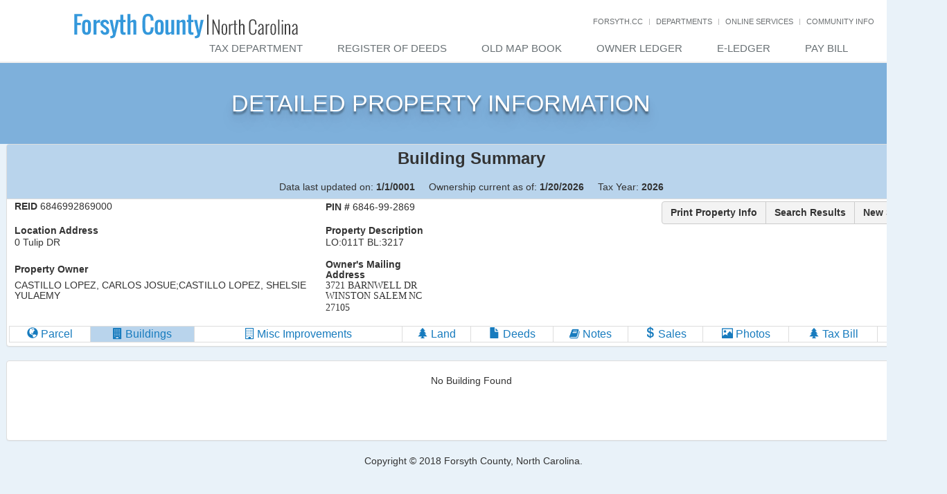

--- FILE ---
content_type: text/html; charset=utf-8
request_url: https://lrcpwa.ncptscloud.com/forsyth/BuildingDetails.aspx?PARCELPK=46451&BldgCardNum=1&SectionNum=1
body_size: 33839
content:


<!DOCTYPE html PUBLIC "-//W3C//DTD XHTML 1.0 Transitional//EN" "http://www.w3.org/TR/xhtml1/DTD/xhtml1-transitional.dtd">

<html xmlns="http://www.w3.org/1999/xhtml" >
<head><meta http-equiv="X-UA-Compatible" content="IE=edge" /><link href="/Forsyth/StyleSheet.css?v=Uqtt4b4do8JmVw67l95hKhAYHLnGfdQasRy50ioAOjU1" rel="stylesheet"/>
<script src="/Forsyth/Scripts/jquery-3.6.4.min.js?v=yv78-QmDYR5xbKgfd7etMP9lxoBQBgrZpve4-9haJvo1"></script>
<script src="/Forsyth/Scripts/jquery.corners.min.js?v=SPCPYojiw7-Glzu1NBzKHhaLifEFRJXQEhXwAuTOfTY1"></script>
<script src="/Forsyth/Scripts/UIStartup.js?v=ULFXadK4SmdVY4NmEhbnzQ512waZKv2E8RtEezHdD5I1"></script>
<script src="/Forsyth/Scripts/bootstrap.min.js?v=PUqaedup64PH8VdweqgShq_XMYohRFsuGs8V_dRXYMo1"></script>
<script src="/Forsyth/Scripts/handlebars-v4.0.5.js?v=WRlvBLcZbcUbguGTfqFTsKarO4_WG9eRi4kbfc9tsD81"></script>
<script src="/Forsyth/Scripts/handlebars-helper-x.js?v=DwRyVZNLP2JKOxLPRseY0vuRb8O6rV70TpldqjGTzy41"></script>
<script src="/Forsyth/Scripts/handlebarHelper.js?v=uXIseZkclozBEqU112d4gCQtOgwiFBxNUA_eIWfkx6U1"></script>
<script src="/Forsyth/Scripts/pwaHelper.js?v=LOJ2ANnclZvuG16NYiW6H35n6xpyuB5IwnprZ5lN2SA1"></script>
<title>
	Building Summary - Forsyth County Real Property Data
</title></head>
<body class="body">
    <form name="aspnetForm" method="post" action="./BuildingDetails.aspx?PARCELPK=46451&amp;BldgCardNum=1&amp;SectionNum=1" id="aspnetForm">
<div>
<input type="hidden" name="__VIEWSTATE" id="__VIEWSTATE" value="rcrVjMLqDBWH8Q32ya9/UIKugcRhT3sxGDG0uvKnO0srinhNijxQY/idn2y9bJUi8QwFXQCKI70KQfSavIed918rO+aKa+IvzDQKaMpDiQqJhh7r1DXukrF4JozCzK0w1K692zs7Wyg/53U+nsYCOjuBFrqa6nz1HLfAEG6VAC1pWxnd9i7nTm+Rti3LNouYPOwX8pJJv6+/[base64]/6PofOOph11mno4vdyQBpnxdQz1lOW3U+b7BDb25RkMO/DqFMCL+P+B8KyRBzRELeU/fFma2tjBUnG3ND17nXYwFFTv8bncS18LzdrC5cYYeH2fg8/bHmHLtFHLOw1Qq3MRd5iL7lA/z7QJvCR67TMRwTdL4cfyk4xAL/pyXkqR+TKi/WlJlLdOTD0lg64DAHbQAp/cRBN9T6Rw0VfSSAcQwyZtBmaLXxbDqzubKBKPCsvuqiMQNIwmsGF7QANdrblOMt6L8ml2LbwCesdvYWGvhLHuwCCpBaIbYEdbdbY+FZYpRZsrUKBh+FBqJA2dj928NqGE31CZbpd4XJzDam2ZQD7WqYHfGrH5ZtT+lr+JJJgUwRJE/[base64]/1HJmGOTg8iNUTjlI72SocKoSpTr29s/5xvtRrC8PCl8+B2AmzKrYPj3MmRKO8B6yoGcdanGArytRxxW8V0dwQ2mV5aYs7MczHUp5YJ9+UeogM+7/BHRdUa8hWAoL0eBmCkxnb6o4PrCFU0SQSu95uBbdyOcFxZSNPM7Z908sc+nw04zVmH4IMa+7C9acEgMsijpGc+7UytHd2Zx23Cb9euw/s/20Kd30EKMrGw1uVT1lEVu2w7p8rv+Ej4J2oKiDxdklKZ7yYwWQPa/pX2ingBuhbSj+KpWGFvvvSpj26MhYrQ37zTegkXxvNVHWWge64r8NvgZa+jeaJH/PllY8ilnLnAViigRqqGalIPmoVk+SzCeSASrNWKZJ+Qq/OhJ6rfLpgrn1UlvKJf3Z4FKUX+081pFKIXUmFgYletj5D3W0e2lQpAJPdEtP+8gHox8mMzXZb3H1d22bBOFwCGGe0BQyokXy5yQlh5XvLKcl7Y1hRjgmUS32/HZOKEgu1Qy7xCq+oY/ZXPneyIm4tvUI6hzB/mL92qn1KNqIVNkrpkjPDHRwESr752YRVeARB8cBnhW8Yiz0u+nx+VgXVUdasrFTgdzA+tpJOSlV3SmX6igHPqes2VxEzZuV3AXz1iYB1JFGIWmCpE9j7NyK2qJllI6kXi3iR1OcE5bg/5dpyYTKM1TUMVkySEK8BM7H+fB7YAyiTUAPV1wGdd5nk6TLpHZGi5Qw4N1ofyoD6KRiNZNM88qpR/3eks3vhjKzrHB6QsarHL/[base64]/omZ2DY0j2kUvpcpzde1pY46NDUxq9g6wKmoSevcxcQO4iNt7dTLPxcDD8LJxFHpgWUqv9x8FzwZ4utO3wBdlfU+/8GIKT7OBjnUwQTbqhCYL3P+eO1tbY3vOecovWrmZ7DuZbC3F6Bwvt0ApAqdC5OUYHihGoMAZqGd9wfufwavkS77yRWf8olv+ggRUAqeSL4vDYDZxUXxAWJBosJdOQ/z5ERxlZSPyb9iLSZxoq4TCanDSKY9cMPhAJ1vHHOLLYQcvV+IxFDNEQcPe2yTdwzYMldSVHhfQqUkki2jv62TjD0/vbQyjxXS30hXVPUjBbMUbGna/yv0o8G21kbIW+JymjvqqTpAlfHmnR+QKhsmP1ypSQgXxnVDep5tpwfPOa5h+kVTS/+v0U+jrCnRsKX1m1jXwlVuWVZyIw+ixeYwjdAAQDum/rwPL6a6o7vlxpF7z3Oy54Ih6d1A7kKtfggChCiJbjDeWNzLgUZtGCwDn5a/OZqZTyUSpvYbeNsxQvbtZ+nRKTl0euLAXEwvyWFpTqJE+FrSADRc6znrotvt5w5p1iS5O/1KKuVR0bI6eUMdrUKAQ6I2edGfNtm+VEN6xmXTkpvTyhQ8DyfvPNummPYm0hu2bgrYd5Ho48vcKZGk70wDc97TpoqtB/U+eBb0egszFFyPD+ddwk8G5f11GoJJv93rlP7AeFDDYScObeenAw3BZ+YphaDwgi/OY6JUOnRgj+arV0J8LDxF/xGCiL/B+x1i4hNUUyjSQSv1xyp8uN0o23YxkHvafRYi/BIQgvPNc7tiC9nPQwug5QcaxwQee02q3Zy7h0S5D0jArJEStqXzkdFkrzxCwoBOgCIyEofOC++qRsqvzcSPM3bJGu1xxMUVRVvLRWW93utF1bj/[base64]/zzayePLSBLsUItdX1SnMwAXyX4yA1M4na8ct+4JFYYCItmq+LNEl/XiCjvV2H/4CqnlKAqIv5L7e8Nf45y/LYc3yChhHW8I8AgqOt4RN1VDdZOCSQFeOlhp+SVv0g9IFLTZp5/u/59GnDBsi7wV+BM4t2FGXT4scggfJFOLGzdEfYjqwU0A5sb3XG//5T6cIHE2mljF87RvuHbCTRuxyOREv9Tw2mXGGdL7I0TzOuYV/ZrHbTHl/izfXgSuxDP8n8qY+WTYLaY1dhi+R4TBn9jPMYWR2UHzha7lIj42+FuyVGPBfiIit9dasgOpmMBM8ZkJlX4//n1DRJdHHwYQR3HmGvcPtxvc4G3mCtz51yYZECeFK5wtlTHiK6ZU8qTvYyDBJDEuhy3Q+rPf7r7nmtWes1ZN4JQ687CyNLx6sdmVHHgbE78qzM9b/MStfHV4MJb6NErY6zXplUYKPLJ0UH9jVJ4aLMOagISjFTj7D4oP8o3j7O1B4UvR79uNi453LKIYVv1EjQbr5IBEL/4uIn+cOfMM4N3slwc8RTCQqordGPMguYWVgHZY3Ll99o2dds+ngwhG72WvVL/dn50eCnQMwd7wXHx8WPIdJpqD0PubuM488Xp2fWHWNi7DySsSmri4wxoCBjt1lank3D7MgZcX0BRfVwrl7dolYAkyiVOooVUeJIKVlXDoDPF8avMuLDQblf0WTevJuN+0okYByRpqWa4IoH8QO0PPA+rN5cbNvLnwkzt7q3V782JYkQ8G5lRwYHwY5Ek8WEZ/[base64]/Gm1NfgeSAMNf5v+fUOIo/C0093Ff4IgaIuzm0AEQ8KQpHEGh04Pl+LGCNDsdEMZPaSnyCDhVxHyiNaD3GIId1Lw6S59MqZnXWsjKrDrMMG0AxbxCwLKD1tba8C/Rcqlz3O/t7Yx2Ev/Jr+b6IbbUYGU5Uo2ss64gJVaMun0y5wxGSTzvJ06vYS0/JaVyeJ2Tf5oHuvARVTEfL5LYrtjp57qQyEgZLnotFDlqWa3wIMl5TjA/9kw6jBrr5lkmzoofGEAJ1hdevrSbLyFXm+XxLjQGprQi30gmI5KEtzG6DKResS8FSS9V9DX4XsmWiE9WEeg+sF0MquhWg4PF13n4vdAXVQJy3Ach6S/Vc/N6NKAOX+fdabaa7OjiZHmtcV7HE+tocDPTV5zThVjYRR84PiQCdaBvTy3yumtFDQihnOmFl0YJT7EggRcjpoZfiHCQtgiSFEFisSQjY2Ekn7o/2XKaVqDUUdV65O0jAbqArzDwlg0PklS//vgBpsvVKW/eyQIZ1UHjyonIukm2A4p76KhEux3Aay2eRExLdgcr5GLU1GioLQbQrx8Fae/ifUQrIr/DiiJc3yqCFvMGQFax8ceruiDgna3n758TugQmizDWoaBn+vDBWdT9OIlFes7FZ42glmZ3PzPDsv7IYqI6KxvfVJZ58SQ+5eopUefA/Xi6c5lGB49KlEcPAbVoqVQAPMI6j/Kcdf8usTd1t/Cv0lFZWohB/quSYmZqEIA1PVp7nqNq4W5dRKwoQpMjGFnD281ZWdFRoIy6UYmC2CV+jF9QLoZDe4mfcVuuDrij5zsR9sCyHnP8B8h06UMOmK0bsL/sucxmZGtqB4C5iR5+GbB9hknzHXd3Pl8ndMoilB2CTRWr1qbKZTqRABrfTWb/QD2DoMHJzdxn8E6Hy4lq8cOHWPwwgkY2IHoVQs9LwDUYTx9Y9YI6/5aYJeIPICvX0GPsHKDeFyPhY+VYziD2lmNFVSYg55u0v097jmen7Xf8bu6Tyd0WjKTahetCXGGcaNvMJnRN8PS7sRPnJGEFzulqXAb7MuWT1pxMkDHcXHh8xr9gWWiKQOnkrE8Rc4Z+wKuVhlI5eGUPqD4X+3/dkKWfR2w==" />
</div>

<div>

	<input type="hidden" name="__VIEWSTATEGENERATOR" id="__VIEWSTATEGENERATOR" value="431A0806" />
	<input type="hidden" name="__VIEWSTATEENCRYPTED" id="__VIEWSTATEENCRYPTED" value="" />
	<input type="hidden" name="__EVENTVALIDATION" id="__EVENTVALIDATION" value="xC/o5AfqxSY3dHASjaTG8g8CK7omDdbxT+9v2vE0PkY3Mx28LH5Efvj4LsBe7PzmWHI8S10cdJbFTLDk96CjaRg6s+f0isSQ+L1gdcgG/M6XsYJQgmGdF9sfg9l2TcXI9ZnY6TplSnlqFyCh/fhnrDb7mnyV4RdX9YPISSPO+daOe3slukeyCyFRhViu2huB" />
</div>
    <div>
        <table border="0" cellpadding="0" cellspacing="0" style="width: 100%">
        <tr>
            <td colspan="2"><!-- Please put code in here (do not need html, body, or header tag)-->
<link href="https://forsyth.cc/Tax/assets/css/headers/header-default.css" type="text/css" rel="stylesheet" />
<link href="https://forsyth.cc/assets/css/theme-colors/blue.css" type="text/css" rel="stylesheet" />
<style>
   .btn.text-left {
        text-align: left;
    }

    .search-block {
        /*background: url(https://forsyth.cc/tax/assets/img/gs_arch.png) center -452px;*/
        background: #7eb0db;
        padding: 10px 0;
    }

    .search-block h1 {
        text-shadow: 0px 4px 3px rgba(0, 0, 0, 0.4), 0px 8px 13px rgba(0, 0, 0, 0.1), 0px 18px 23px rgba(0, 0, 0, 0.1);
        margin: 30px 0;
    }

    .search-block h1 {
        color: #fff;
        font-size: 34px;
        font-weight: 200;
        text-align: center;
        margin-bottom: 30px;
        text-transform: uppercase;
    }
    #appealform img {
        margin-top:10px;
        cursor: pointer;
    }
</style>
<div class="header header-sticky">
    <div class="container">
        <a class="logo" href="https://forsyth.cc/default.aspx">
            <img id="logopic" src="https://forsyth.cc/assets/img/logo.png" alt="Logo">
        </a>
        <div class="topbar">
            <ul class="loginbar pull-right">
                <li>
                    <a href="https://forsyth.cc/default.aspx">Forsyth.cc</a>
                </li>
                <li class="topbar-devider"></li>
                <li>
                    <a href="https://forsyth.cc/departments.aspx">Departments</a>
                </li>
                <li class="topbar-devider"></li>
                <li>
                    <a href="https://forsyth.cc/onlineservices.aspx">Online Services</a>
                </li>
                <li class="topbar-devider"></li>
                <li>
                    <a href="https://forsyth.cc/communityinfo.aspx">Community Info</a>
                </li>
            </ul>
        </div>
        <button type="button" class="navbar-toggle" data-toggle="collapse" data-target=".navbar-responsive-collapse">
            <span class="sr-only">Toggle navigation</span>
            <span class="fa fa-bars"></span>
        </button>
    </div>
    <div class="collapse navbar-collapse mega-menu navbar-responsive-collapse">
        <div class="container">
            <ul class="nav navbar-nav">
                <li>
                    <a href="https://forsyth.cc/tax" target="_blank">Tax Department</a>
                </li>
                <li>
                    <a href="https://forsyth.cc/rod" target="_blank">Register of Deeds</a>
                </li>
                <li>
                    <a href="#" data-toggle="modal" data-target="#oldmapbooks">Old Map Book</a>
                </li>
                <li>
                    <a href="#" data-toggle="modal" data-target="#ownerledger">Owner Ledger</a>
                </li>
                <li>
                    <a href="https://forsyth.cc/eLedger/Default.aspx" target="_blank">E-Ledger</a>
                </li>
                <li>
                    <a href="https://payments.msbpay.com/forsythtax/Landing" target="_blank">Pay Bill</a>
                </li>
            </ul>
        </div>
    </div>
</div>
<div class="row">
    <div class="search-block">
        <div class="container">
            <div class="col-md-12">
                <!--<img src="https://forsyth.cc/tax/assets/img/forsyth_county_seal.png" height="130" class="pull-left">-->
                <div class="col-md-1 pull-right fade" id="appealform"><img src='https://forsyth.cc/assets/img/print_form.png' class="img-responsive img-rounded"/>
                </div><h1>Detailed Property Information</h1>
            </div>
        </div>
    </div>
</div></td>
        </tr>
    	<tr>
		    <td><!-- Please put code in here (do not need html, body, or header tag)-->
<!--<div class="row">
    <div class="col-md-12">
        <div class="btn-group-vertical" role="group" aria-label="Vertical button group" style="margin-top: 50px;">
            <a href="https://forsyth.cc/tax" class="btn btn-default text-left" target="_blank">Tax Department</a>
            <a href="https://forsyth.cc/rod" class="btn btn-default text-left" target="_blank">Register of Deeds</a>
            <button type="button" class="btn btn-default text-left" data-toggle="modal" data-target="#oldmapbooks">Old Map Books</button>
            <button type="button" class="btn btn-default text-left" data-toggle="modal" data-target="#ownerledger">Owner Ledger</button>
            <a href="https://forsyth.cc/eLedger/Default.aspx" class="btn btn-default text-left" target="_blank">E-Ledger</a>
            <a href="https://www.billpayit.com/FORSYTHCONCTAX" class="btn btn-default text-left" target="_blank">Pay Tax Bill</a>
        </div>
    </div>
</div>-->

<!--Old Map Books Modal-->
<div class="modal fade" id="oldmapbooks" tabindex="-1" role="dialog" aria-labelledby="myModalLabel">
    <div class="modal-dialog modal-sm" role="document">
        <div class="modal-content">
            <div class="modal-header">
                <button type="button" class="close" data-dismiss="modal" aria-label="Close">
                    <span aria-hidden="true">&times;</span>
                </button>
                <h4 class="modal-title" id="myModalLabel">Map Book</h4>
            </div>
            <div class="modal-body">
                <p>This is a search of the images of all the old large map books. These map books were constructed in 1952 and
                    were updated until 1988.</p>
                <p>Enter a block and click the
                    <strong>Show Map Book</strong> button to continue.</p>
                <div class="form-group">
                    <label for="mbblock">Block:</label>
                    <input type="text" class="form-control col-xs-4" id="mbblock">
                </div>
            </div>
            <div class="modal-footer">
                <button type="button" class="btn btn-primary" id="getMapBook">Show Map Book</button>
            </div>
        </div>
    </div>
</div>

<!--Owner Ledger Modal-->
<div class="modal fade" id="ownerledger" tabindex="-1" role="dialog" aria-labelledby="myModalLabel">
    <div class="modal-dialog modal-sm" role="document">
        <div class="modal-content">
            <div class="modal-header">
                <button type="button" class="close" data-dismiss="modal" aria-label="Close">
                    <span aria-hidden="true">&times;</span>
                </button>
                <h4 class="modal-title" id="myModalLabel">Owner Ledger</h4>
            </div>
            <div class="modal-body">
                <p>Beginning in 1988, parcel ownership was maintained in the Owner Ledger until January 1, 2004. This search
                    accesses the images of those books.</p>
                <p>Enter a block and click the
                    <strong>Show Owner Ledger</strong> button to continue.</p>
                <div class="form-group">
                    <label for="olblock">Block:</label>
                    <input type="text" class="form-control col-xs-4" id="olblock">
                </div>
            </div>
            <div class="modal-footer">
                <button type="button" class="btn btn-primary" id="getOwnerLedger">Show Owner Ledger</button>
            </div>
        </div>
    </div>
</div>
<script>
    $(function () {
        var path = window.location.pathname;
        var n = path.indexOf('PropertySummary');
        if (n>0){
            $('#appealform').addClass('in');
        }
        $('#getMapBook').click(function () {
            $('#oldmapbooks').modal('hide');
            window.open('https://forsyth.cc/Map_PDF/MapBooksPDF/' + $('#mbblock').val().substring(0, 2) + '/' + $('#mbblock').val() + '.pdf');
        });
        $('#getOwnerLedger').click(function () {
            $('#ownerledger').modal('hide');
            window.open('https://forsyth.cc/Map_PDF/OwnerLedgerPDF/' + $('#olblock').val().substring(0, 2) + '/' + $('#olblock').val() + '.pdf');
        });
        $('#appealform').click(function(){
            var pin = $('#ctl00_PageHeader1_PinLabelInfo').html() + '.000' + $('#ctl00_PageHeader1_TaxYear').html();
            var propertyAddress = $('#ctl00_PageHeader1_LocationAddressLabelInfo').html();
            var appraisedValue = 'VALUE PENDING';
            if($('#ctl00_ContentPlaceHolder1_DetailsView10_txtTotalPropValue').html().length>0){
                appraisedValue = $('#ctl00_ContentPlaceHolder1_DetailsView10_txtTotalPropValue').html();
            }
            var owners = $('#ctl00_PageHeader1_DetailsView1 tbody tr td.h5').html().split(';')
            var owner1 = owners[0];
            var owner2 = ''
            if(owners.length >= 2) { 
                owner2 = owners[1];   
            }
            var ownerAddress = $('#ctl00_PageHeader1_DetailsView4_Mail1').html();
            var ownerCityState = $('#ctl00_PageHeader1_DetailsView4_City').html() + '%20' + $('#ctl00_PageHeader1_DetailsView4_Label1').html() + '%20' + $('#ctl00_PageHeader1_DetailsView4_Label2').html() ;
            window.open('https://forsyth.cc/ber/Default.aspx?pin=' + pin + '&propertyAddress=' + propertyAddress + '&appraisedValue=' + appraisedValue + '&owner1=' + owner1 + '&owner2=' + owner2 + '&ownerAddress=' + ownerAddress + '&ownerCityState=' + ownerCityState);
        });
    });
</script></td>
		    <td>
<link rel="stylesheet" href="/Forsyth/font-awesome/css/font-awesome.css" />
<link rel="javascript" href="/Forsyth/Scripts/bootstrap.min.js" />

  <script type="text/javascript">
      function ValidateId() {
          var obj = document.getElementById('ctl00_PageHeader1_PropertySearchTextBox');
          if (obj != null) {
              id = trim(obj.value);
              if (id == '') {
                  alert("A REID is required");
                    return false
                }
                else if (isNaN(id)) {
                    alert("The REID must be numeric");
                        return false;
                    }
                    else {
                    //pad the id
                        var idLen = 7 - id.length
                        for (i = 0; i < idLen; i++) {
                            id = "0" + id;
                        }
                        obj.value = id;
                        return true;
                    }
            }
            return false;
        }
        function KeyDownHandler(flag) {
            // process only the Enter key
            if (event.keyCode == 13) {
                // cancel the default submit
                event.returnValue = false;
                event.cancel = true;
                // submit the form by programmatically clicking the specified button
                if (flag == 1)// Go Button
                {
                    document.getElementById('ctl00_PageHeader1_AccountSearchButton').click();
                }
            }
        }
        function trim(str) {
            while (str.substring(0, 1) == ' ')
                str = str.substring(1);
            while (str.substring(str.length - 1, str.length) == ' ')
                str = str.substring(0, str.length - 1);
            return str;
        }

        function newPRC() {
            var strOptions = 'status=no,resizable=yes,scrollbars=yes,width=' + 1000 + ',height=' + 900;
            window.open('\PrintPRC.aspx?PARCELPK=' + document.getElementById('ctl00_PageHeader1_hdnParcelPk').value, 'prc', strOptions);
      }
      function newDCR() {
          alert(document.getElementById('ctl00_PageHeader1_hdnDisclaimer').value);
          window.location = '\RequestPropertyChange.aspx?PARCELPK=' + document.getElementById('ctl00_PageHeader1_hdnParcelPk').value;
      }
  </script>

<div class="container-fluid">
    <div class="col-md-12">
        <div class="panel panel-default">
            <div class="panel-heading">
		        <center>
                    <span id="ctl00_PageHeader1_PageTitleLabel" class="h3 bold-default">Building Summary</span>
                    <br /><br />
                    
                    <span style="font-weight:normal;">Data last updated on:</span> 
                    <span id="ctl00_PageHeader1_UpdatedDateLabel" class="labelInfoClassData">1/1/0001</span>
                    &nbsp;&nbsp;&nbsp;
                    <span style="font-weight:normal;">Ownership current as of:</span> 
                    <span id="ctl00_PageHeader1_CurrentOwnerDateLabel" class="labelInfoClassData">1/20/2026</span>
		            &nbsp;&nbsp;&nbsp;
		            <span style="font-weight:normal;">Tax Year:</span> 
		            <span id="ctl00_PageHeader1_TaxYear" class="labelInfoClassData">2026</span>
                </center>
            </div>
            <div class="panel-body">
                <div class="row">
                    <div class="col-md-8">
                    <table style="width: 100%">
	                    <tr>
	                        <td>
	                            <table border="0" cellpadding="0" cellspacing="0" style="width: 100%">
                                    <tr>
	                                    <td style="height: 18px" width:50%">
	                                        <span id="ctl00_PageHeader1_ReidLabel" class="h5 bold-default">REID</span> <span id="ctl00_PageHeader1_ReidLabelInfo" class="h5">6846992869000</span><br /><br />                               
	                                    </td>
	                                    <td style="height: 18px" width:20%">
	                                        <span id="ctl00_PageHeader1_PinLabel" class="h5 bold-default">PIN # </span> <span id="ctl00_PageHeader1_PinLabelInfo" class="h5">6846-99-2869</span><br /><br /> 
	                                    </td>
                                        <td style="height:18px; width:30%;">
                                        </td>
	                                </tr>
	                                <tr>
	                                    <td style="height: 18px" width:40%">
	                                        <span id="ctl00_PageHeader1_LocationAddressLabel" class="h5 bold-default">Location Address</span>                               
	                                    </td>
	                                    <td style="height: 18px" width:40%" colspan="2">
	                                        <span id="ctl00_PageHeader1_PropertyDescriptionLabel" class="h5 bold-default">Property Description</span>
	                                
	                                    </td>
	                                </tr>
	                                <tr>
	                                    <td width:40%">
	                                        <span id="ctl00_PageHeader1_LocationAddressLabelInfo" class="h5">0 Tulip DR</span>
	                                    </td>
	                                    <td width:40%" colspan="2">
	                                        <span id="ctl00_PageHeader1_PropertyDescriptionLabelInfo" class="h5">LO:011T BL:3217</span>
	                                    </td>
	                                </tr>
                                    <tr>
	                                    <td>&nbsp;
	                                    </td>
	                                    <td>&nbsp;
	                                    </td>
	                                </tr>
                                    <tr>
	                                    <td width:40%">
	                                        <span id="ctl00_PageHeader1_Label1" class="h5 bold-default">Property Owner</span>                               
	                                    </td>
	                                    <td width:20%">
	                                        <span id="ctl00_PageHeader1_Label2" class="h5 bold-default">Owner's Mailing Address</span>
	                                    </td>
	                                    <td width:30%">
	                                    </td>
	                                </tr>
	                                <tr>
	                                    <td width:40%" style="vertical-align:top">
	                                        <div>
	<table cellspacing="0" border="0" id="ctl00_PageHeader1_DetailsView1" style="border-collapse:collapse;">
		<tr>
			<td class="h5" colspan="2">CASTILLO LOPEZ, CARLOS JOSUE;CASTILLO LOPEZ, SHELSIE YULAEMY</td>
		</tr>
	</table>
</div>     
	                                    </td>
	                                    <td width:20%" style="vertical-align:top">
	                                        <div>
	<table cellspacing="0" border="0" id="ctl00_PageHeader1_DetailsView4" style="font-family:Verdana;width:100%;border-collapse:collapse;">
		<tr>
			<td colspan="2">
                                                            <span id="ctl00_PageHeader1_DetailsView4_Mail1" class="h5">3721 BARNWELL DR</span>
                                                            <span id="ctl00_PageHeader1_DetailsView4_Mail2" class="h5"></span><br />
                                                            <span id="ctl00_PageHeader1_DetailsView4_City" class="h5">WINSTON SALEM</span>
                                                            <span id="ctl00_PageHeader1_DetailsView4_Label1" class="h5">NC</span>
                                                            <span id="ctl00_PageHeader1_DetailsView4_Label2" class="h5">27105</span>
                                                        </td>
		</tr>
	</table>
</div>
	                                    </td>
                                            <td width:30%" style="vertical-align:top">
	                                    </td>
	                                </tr>
	                            </table>
	                        </td>
	                    </tr>
                        <tr>
	                        <td style="height: 18px;">
                            </td>
                        </tr>
	                    <tr valign="bottom"> 
	                        <td>

                            </td>
	                    </tr>
                    </table>
             
                </div>
                    <div class="col-md-4">
                        <div class="row">
                            <div class="btn-toolbar pull-right" role="toolbar">
                                <div class="btn-group" role="group">
                                    
                                    <a id="ctl00_PageHeader1_lbtnNewPRC" class="btn btn-default btn" onclick="newPRC()">Print Property Info</a>
                                    
                                    <a id="ctl00_PageHeader1_SearchResultsHyperLink" class="btn btn-default btn" href="SearchProperty.aspx">Search Results</a>
                                    <a id="ctl00_PageHeader1_NewSearchHyperLink" class="btn btn-default btn" href="SearchProperty.aspx">New Search</a>
                                </div>
                            </div>
                        </div>

                        <div class="row" >
                            <div class="btn-toolbar pull-right marginTop3" role="toolbar">
                                <div class="btn-group" role="group">
                                    
                                </div>
                            </div>
                        </div>

                        <div class="row">
                            <div class="btn-toolbar pull-right marginTop3" role="toolbar">
                                <div class="btn-group" role="group">
                                    
                                </div>
                            </div>
                        </div>
                    </div>
                </div>
                <div class="row">
                    <div class="col-md-12">
                        
                    </div>
                </div>
                   
                <table id="ctl00_PageHeader1_HyperLinkId" class="table-bordered" border="0" cellspacing="0" cellpadding="0" width="100%">
	<tr>
		<td id="ctl00_PageHeader1_ParcelTd" style="height: 18px;">
	                                    <center>
                                        <a id="ctl00_PageHeader1_AccountHyperLink" class="hyperLinkClass" href="PropertySummary.aspx?PARCELPK=46451" style="font-size:Medium;"><span class="glyphicon glyphicon-globe"></span> Parcel</a>
                                        </center>
                                    </td>
		<td id="ctl00_PageHeader1_BuildingsTd" style="height: 18px" bgcolor="#b9d4ec">
	                                    <center>
                                        <a id="ctl00_PageHeader1_BuildingsHyperLink" style="font-size:Medium;"><i class="fa fa-building"></i> Buildings</a>
                                        </center>
                                        </td>
		<td id="ctl00_PageHeader1_OutbuildingsTd" style="height: 18px; width: 300px">
                                        <center>
                                        <a id="ctl00_PageHeader1_OutbuildingsHyperLink" href="OutbuildingDetails.aspx?PARCELPK=46451" style="font-size:Medium;"><i class="fa fa-building-o"></i> Misc Improvements</a>
                                        </center>
                                        </td>
		<td id="ctl00_PageHeader1_LandTd" style="height: 18px">
	                                    <center>
                                        <a id="ctl00_PageHeader1_LandHyperLink" href="LandDetails.aspx?PARCELPK=46451" style="font-size:Medium;"><span class="glyphicon glyphicon-tree-conifer" ></span> Land</a>
                                        </center>
                                    </td>
		<td id="ctl00_PageHeader1_DeedsTd" style="height: 18px">
	                                    <center>
                                        <a id="ctl00_PageHeader1_DeedsHyperLink" href="DeedDetails.aspx?PARCELPK=46451" style="font-size:Medium;"><span class="glyphicon glyphicon-file"></span> Deeds</a>
                                        </center>
                                        </td>
		<td id="ctl00_PageHeader1_NotesTd" style="height: 18px">
	                                    <center>
                                        <a id="ctl00_PageHeader1_NotesHyperLink" href="BuildingNotes.aspx?PARCELPK=46451&amp;BldgCardNum=1" style="font-size:Medium;"><i class="fa fa-book"></i> Notes</a>
                                        </center>
	                                </td>
		<td id="ctl00_PageHeader1_SalesTd" style="height: 18px">
	                                    <center>
                                        <a id="ctl00_PageHeader1_SalesHyperLink" href="SaleDetails.aspx?VCS=649870&amp;PARCELPK=46451" style="font-size:Medium;"><span class="glyphicon glyphicon-usd"></span> Sales</a>
                                        </center>
	                                </td>
		<td id="ctl00_PageHeader1_PhotosTd" style="height: 18px">
	                                    <center>
                                        <a id="ctl00_PageHeader1_PhotosHyperLink" href="PhotoImage.aspx?PARCELPK=46451" style="font-size:Medium;"><span class="glyphicon glyphicon-picture"></span> Photos</a>
                                        </center>
	                                </td>
		<td id="ctl00_PageHeader1_TabBillTd" style="height: 18px">
	                                    <center>
                                        <a id="ctl00_PageHeader1_TaxBillHyperLink" href="http://bcpwa.ncptscloud.com/forsythtax/BillSearchResults.aspx?ParcelNum=6846-99-2869.000" target="_blank" style="font-size:Medium;"><span class="glyphicon glyphicon-tree-conifer"></span> Tax Bill</a>
                                        </center>
	                                </td>
		<td id="ctl00_PageHeader1_MapTd" style="height: 18px">
	                                    <center>
                                        <a id="ctl00_PageHeader1_MapHyperLink" href="https://mapf.maps.arcgis.com/apps/webappviewer/index.html?id=53620a0b6458437aa82bd5e91d8cc47b&amp;query=Parcels,REID=6846992869000" target="_blank" style="font-size:Medium;"><i class="fa fa-map-marker"></i> Map</a>
                                        </center>
	                                </td>
	</tr>
</table>

            </div>
                    <input type="hidden" name="ctl00$PageHeader1$hdnReid" id="ctl00_PageHeader1_hdnReid" value="6846992869000" />
			<input type="hidden" name="ctl00$PageHeader1$hdnParcelPk" id="ctl00_PageHeader1_hdnParcelPk" value="46451" />
            <input type="hidden" name="ctl00$PageHeader1$hdnDisclaimer" id="ctl00_PageHeader1_hdnDisclaimer" />
        </div>

    </div>
</div>
            



		    
    <div class="container-fluid">
        <div class="col-md-12">
            <div class="panel panel-default">
                

            <div id="ctl00_ContentPlaceHolder1_panelNoBuildingFound">
	
                <br />
                <div style="text-align:center;font-size:14px">
                    No Building Found
                </div>
            
</div>
            <br />
            <br />
            <br />
            <br />
            </div>
        </div>
    </div>

            </td>
	    </tr>
	    <tr>
		    <td colspan="2"><!-- Please put code in here (do not need html, body, or header tag)-->
<div class="row">
    <div class="copyright">
        <div class="container">
            <p class="text-center">
                Copyright © 2018 Forsyth County, North Carolina.
            </p>
        </div>
    </div>
</div></td>
	    </tr>
        </table>
    </div>
    </form>
</body>
</html>


--- FILE ---
content_type: text/css
request_url: https://lrcpwa.ncptscloud.com/Forsyth/StyleSheet.css?v=Uqtt4b4do8JmVw67l95hKhAYHLnGfdQasRy50ioAOjU1
body_size: 301836
content:
@charset "UTF-8";
/*! normalize.css v3.0.1 | MIT License | git.io/normalize */
html {
  font-family: sans-serif;
  -ms-text-size-adjust: 100%;
  -webkit-text-size-adjust: 100%;
}

body {
  margin: 0;
}

.SummaryHeader {
    font-size: 16px;
	font-family: Verdana;
	text-align: left;
	font-weight: bold;
    color: #31708f;
}

.labelClassSummaryForLabelDisplay
{
	font-size: 14px;
	font-family: Verdana;
	text-align: left;
	font-weight: bold;
	
}
.labelClassSummaryForLabelDisplayNotBold
{
	font-size: 14px;
	font-family: Verdana;
	text-align: left;
	
}
.labelClassSummary /*~VS*/
{
	font-size: small;
	vertical-align: top;
	font-family: Verdana;
	text-align: left;
}

.labelClassSummaryCenter
{
	font-size: large;
	vertical-align: top;
	font-family: Verdana;
	text-align: center;
}

.labelClassSummaryForDataDisplay
{
	font-size: 14px;
	font-family: Verdana;
	text-align: right;
    font-weight: normal;
}
.labelClassSummaryForAltLabelDisplay
{
	font-size: 14px;
	font-family: Verdana;
	text-align: right;
}

div.property-search {
    margin-top: 50px;
}

.TableHeaderStyle {
    font-weight: bold;
    font-size: 16px;
}

.resultsfont-white {
    color: white;
    font-weight: bold;
    font-size: 14px;
}

.resultsfont {
    color: #088000;
    font-weight: bold;
    font-size: 16px;
}

.w140 {
    width: 180px;    
} 

.dropForm {
    margin: 0;
    padding: 15px 12px 10px 12px;    
}

.pagination-grid {
    /*display: inline-block;*/
    padding-left: 0;
    margin: 20px 0;
    border-radius: 4px;
}

.pagination-grid table > tbody > tr > td {
    display: compact;
}

.pagination-grid table > tbody > tr > td > a,
.pagination-grid table > tbody > tr > td > span {
    position: relative;
    float: left;
    padding: 8px 12px;
    line-height: 1.42857143;
    text-decoration: none;
    color: #428bca;
    background-color: #ffffff;
    border: 1px solid #dddddd;
    margin-left: -1px;
}

.pagination-grid table > tbody > tr > td > span {
    position: relative;
    float: left;
    padding: 8px 12px;
    line-height: 1.42857143;
    text-decoration: none;    
    margin-left: -1px;
    z-index: 2;
    color: #aea79f;
    background-color: #f5f5f5;
    border-color: #dddddd;
    cursor: default;
}

.pagination-grid table > tbody > tr > td:first-child > a,
.pagination-grid table > tbody > tr > td:first-child > span {
    margin-left: 0;
    border-bottom-left-radius: 4px;
    border-top-left-radius: 4px;
}

.pagination-grid table > tbody > tr > td:last-child > a,
.pagination-grid table > tbody > tr > td:last-child > span {
    border-bottom-right-radius: 4px;
    border-top-right-radius: 4px;
}

.pagination-grid table > tbody > tr > td > a:hover,
.pagination-grid table > tbody > tr > td > span:hover,
.pagination-grid table > tbody > tr > td > a:focus,
.pagination-grid table > tbody > tr > td > span:focus {
    color: #428bca;
    background-color: #eeeeee;
    border-color: #dddddd;
}

article,
aside,
details,
figcaption,
figure,
footer,
header,
hgroup,
main,
nav,
section,
summary {
  display: block;
}

audio,
canvas,
progress,
video {
  display: inline-block;
  vertical-align: baseline;
}

audio:not([controls]) {
  display: none;
  height: 0;
}

[hidden],
template {
  display: none;
}

a {
  background: transparent;
}

a:active,
a:hover {
  outline: 0;
}

abbr[title] {
  border-bottom: 1px dotted;
}

b,
strong {
  font-weight: bold;
}

dfn {
  font-style: italic;
}

h1 {
  font-size: 2em;
  margin: 0.67em 0;
}

mark {
  background: #ff0;
  color: #000;
}

small {
  font-size: 80%;
}

sub,
sup {
  font-size: 75%;
  line-height: 0;
  position: relative;
  vertical-align: baseline;
}

sup {
  top: -0.5em;
}

sub {
  bottom: -0.25em;
}

img {
  border: 0;
}

svg:not(:root) {
  overflow: hidden;
}

figure {
  margin: 1em 40px;
}

hr {
  -moz-box-sizing: content-box;
  box-sizing: content-box;
  height: 0;
}

pre {
  overflow: auto;
}

code,
kbd,
pre,
samp {
  font-family: monospace, monospace;
  font-size: 1em;
}

button,
input,
optgroup,
select,
textarea {
  color: inherit;
  font: inherit;
  margin: 0;
}

button {
  overflow: visible;
}

button,
select {
  text-transform: none;
}

button,
html input[type="button"],
input[type="reset"],
input[type="submit"] {
  -webkit-appearance: button;
  cursor: pointer;
}

button[disabled],
html input[disabled] {
  cursor: default;
}

button::-moz-focus-inner,
input::-moz-focus-inner {
  border: 0;
  padding: 0;
}

input {
  line-height: normal;
}

input[type="checkbox"],
input[type="radio"] {
  box-sizing: border-box;
  padding: 0;
}

input[type="number"]::-webkit-inner-spin-button,
input[type="number"]::-webkit-outer-spin-button {
  height: auto;
}

input[type="search"] {
  -webkit-appearance: textfield;
  -moz-box-sizing: content-box;
  -webkit-box-sizing: content-box;
  box-sizing: content-box;
}

input[type="search"]::-webkit-search-cancel-button,
input[type="search"]::-webkit-search-decoration {
  -webkit-appearance: none;
}

fieldset {
  border: 1px solid #c0c0c0;
  margin: 0 2px;
  padding: 0.35em 0.625em 0.75em;
}

legend {
  border: 0;
  padding: 0;
}

textarea {
  overflow: auto;
}

optgroup {
  font-weight: bold;
}

table {
  border-collapse: collapse;
  border-spacing: 0;
}

td,
th {
  padding: 0;
}

@media print {
  * {
    text-shadow: none !important;
    color: #000 !important;
    background: transparent !important;
    box-shadow: none !important;
    
  }

  button {
      display:none !important;
  }

  a,
  a:visited {
    text-decoration: underline;
  }

  /*a[href]:after {
    content: " (" attr(href) ")";
  }*/

  abbr[title]:after {
    content: " (" attr(title) ")";
  }

  a[href^="javascript:"]:after,
  a[href^="#"]:after {
    content: "";
  }

  pre,
  blockquote {
    border: 1px solid #999;
    page-break-inside: avoid;
  }

  thead {
    display: table-header-group;
  }

  tr,
  img {
    page-break-inside: avoid;
  }

  img {
    max-width: 100% !important;
  }

  p,
  h2,
  h3 {
    orphans: 3;
    widows: 3;
  }

  h2,
  h3 {
    page-break-after: avoid;
  }

  select {
    background: #fff !important;
  }

  .navbar {
    display: none;
  }

  .table td,
  .table th {
    background-color: #fff !important;
  }

  .btn > .caret,
  .dropup > .btn > .caret {
    border-top-color: #000 !important;
  }

  .label, .select2-container > .select2-choices > .select2-search-choice {
    border: 1px solid #000;
  }

  .table {
    border-collapse: collapse !important;
  }

  .table-bordered th,
  .table-bordered td {
    border: 1px solid #ddd !important;
  }
}
@font-face {
  font-family: 'Glyphicons Halflings';
  src: url("fonts/glyphicons-halflings-regular.eot");
  src: url("fonts/glyphicons-halflings-regular.eot?#iefix") format("embedded-opentype"), url("fonts/glyphicons-halflings-regular.woff") format("woff"), url("fonts/glyphicons-halflings-regular.ttf") format("truetype"), url("fonts/glyphicons-halflings-regular.svg#glyphicons_halflingsregular") format("svg");
}
.glyphicon {
  position: relative;
  top: 1px;
  display: inline-block;
  font-family: 'Glyphicons Halflings';
  font-style: normal;
  font-weight: normal;
  line-height: 1;
  -webkit-font-smoothing: antialiased;
  -moz-osx-font-smoothing: grayscale;
}

.glyphicon-asterisk:before {
  content: "\2a";
}

.glyphicon-plus:before {
  content: "\2b";
}

.glyphicon-euro:before {
  content: "\20ac";
}

.glyphicon-minus:before {
  content: "\2212";
}

.glyphicon-cloud:before {
  content: "\2601";
}

.glyphicon-envelope:before {
  content: "\2709";
}

.glyphicon-pencil:before {
  content: "\270f";
}

.glyphicon-glass:before {
  content: "\e001";
}

.glyphicon-music:before {
  content: "\e002";
}

.glyphicon-search:before {
  content: "\e003";
}

.glyphicon-heart:before {
  content: "\e005";
}

.glyphicon-star:before {
  content: "\e006";
}

.glyphicon-star-empty:before {
  content: "\e007";
}

.glyphicon-user:before {
  content: "\e008";
}

.glyphicon-film:before {
  content: "\e009";
}

.glyphicon-th-large:before {
  content: "\e010";
}

.glyphicon-th:before {
  content: "\e011";
}

.glyphicon-th-list:before {
  content: "\e012";
}

.glyphicon-ok:before {
  content: "\e013";
}

.glyphicon-remove:before {
  content: "\e014";
}

.glyphicon-zoom-in:before {
  content: "\e015";
}

.glyphicon-zoom-out:before {
  content: "\e016";
}

.glyphicon-off:before {
  content: "\e017";
}

.glyphicon-signal:before {
  content: "\e018";
}

.glyphicon-cog:before {
  content: "\e019";
}

.glyphicon-trash:before {
  content: "\e020";
}

.glyphicon-home:before {
  content: "\e021";
}

.glyphicon-file:before {
  content: "\e022";
}

.glyphicon-time:before {
  content: "\e023";
}

.glyphicon-road:before {
  content: "\e024";
}

.glyphicon-download-alt:before {
  content: "\e025";
}

.glyphicon-download:before {
  content: "\e026";
}

.glyphicon-upload:before {
  content: "\e027";
}

.glyphicon-inbox:before {
  content: "\e028";
}

.glyphicon-play-circle:before {
  content: "\e029";
}

.glyphicon-repeat:before {
  content: "\e030";
}

.glyphicon-refresh:before {
  content: "\e031";
}

.glyphicon-list-alt:before {
  content: "\e032";
}

.glyphicon-lock:before {
  content: "\e033";
}

.glyphicon-flag:before {
  content: "\e034";
}

.glyphicon-headphones:before {
  content: "\e035";
}

.glyphicon-volume-off:before {
  content: "\e036";
}

.glyphicon-volume-down:before {
  content: "\e037";
}

.glyphicon-volume-up:before {
  content: "\e038";
}

.glyphicon-qrcode:before {
  content: "\e039";
}

.glyphicon-barcode:before {
  content: "\e040";
}

.glyphicon-tag:before {
  content: "\e041";
}

.glyphicon-tags:before {
  content: "\e042";
}

.glyphicon-book:before {
  content: "\e043";
}

.glyphicon-bookmark:before {
  content: "\e044";
}

.glyphicon-print:before {
  content: "\e045";
}

.glyphicon-camera:before {
  content: "\e046";
}

.glyphicon-font:before {
  content: "\e047";
}

.glyphicon-bold:before {
  content: "\e048";
}

.glyphicon-italic:before {
  content: "\e049";
}

.glyphicon-text-height:before {
  content: "\e050";
}

.glyphicon-text-width:before {
  content: "\e051";
}

.glyphicon-align-left:before {
  content: "\e052";
}

.glyphicon-align-center:before {
  content: "\e053";
}

.glyphicon-align-right:before {
  content: "\e054";
}

.glyphicon-align-justify:before {
  content: "\e055";
}

.glyphicon-list:before {
  content: "\e056";
}

.glyphicon-indent-left:before {
  content: "\e057";
}

.glyphicon-indent-right:before {
  content: "\e058";
}

.glyphicon-facetime-video:before {
  content: "\e059";
}

.glyphicon-picture:before {
  content: "\e060";
}

.glyphicon-map-marker:before {
  content: "\e062";
}

.glyphicon-adjust:before {
  content: "\e063";
}

.glyphicon-tint:before {
  content: "\e064";
}

.glyphicon-edit:before {
  content: "\e065";
}

.glyphicon-share:before {
  content: "\e066";
}

.glyphicon-check:before {
  content: "\e067";
}

.glyphicon-move:before {
  content: "\e068";
}

.glyphicon-step-backward:before {
  content: "\e069";
}

.glyphicon-fast-backward:before {
  content: "\e070";
}

.glyphicon-backward:before {
  content: "\e071";
}

.glyphicon-play:before {
  content: "\e072";
}

.glyphicon-pause:before {
  content: "\e073";
}

.glyphicon-stop:before {
  content: "\e074";
}

.glyphicon-forward:before {
  content: "\e075";
}

.glyphicon-fast-forward:before {
  content: "\e076";
}

.glyphicon-step-forward:before {
  content: "\e077";
}

.glyphicon-eject:before {
  content: "\e078";
}

.glyphicon-chevron-left:before {
  content: "\e079";
}

.glyphicon-chevron-right:before {
  content: "\e080";
}

.glyphicon-plus-sign:before {
  content: "\e081";
}

.glyphicon-minus-sign:before {
  content: "\e082";
}

.glyphicon-remove-sign:before {
  content: "\e083";
}

.glyphicon-ok-sign:before {
  content: "\e084";
}

.glyphicon-question-sign:before {
  content: "\e085";
}

.glyphicon-info-sign:before {
  content: "\e086";
}

.glyphicon-screenshot:before {
  content: "\e087";
}

.glyphicon-remove-circle:before {
  content: "\e088";
}

.glyphicon-ok-circle:before {
  content: "\e089";
}

.glyphicon-ban-circle:before {
  content: "\e090";
}

.glyphicon-arrow-left:before {
  content: "\e091";
}

.glyphicon-arrow-right:before {
  content: "\e092";
}

.glyphicon-arrow-up:before {
  content: "\e093";
}

.glyphicon-arrow-down:before {
  content: "\e094";
}

.glyphicon-share-alt:before {
  content: "\e095";
}

.glyphicon-resize-full:before {
  content: "\e096";
}

.glyphicon-resize-small:before {
  content: "\e097";
}

.glyphicon-exclamation-sign:before {
  content: "\e101";
}

.glyphicon-gift:before {
  content: "\e102";
}

.glyphicon-leaf:before {
  content: "\e103";
}

.glyphicon-fire:before {
  content: "\e104";
}

.glyphicon-eye-open:before {
  content: "\e105";
}

.glyphicon-eye-close:before {
  content: "\e106";
}

.glyphicon-warning-sign:before {
  content: "\e107";
}

.glyphicon-plane:before {
  content: "\e108";
}

.glyphicon-calendar:before {
  content: "\e109";
}

.glyphicon-random:before {
  content: "\e110";
}

.glyphicon-comment:before {
  content: "\e111";
}

.glyphicon-magnet:before {
  content: "\e112";
}

.glyphicon-chevron-up:before {
  content: "\e113";
}

.glyphicon-chevron-down:before {
  content: "\e114";
}

.glyphicon-retweet:before {
  content: "\e115";
}

.glyphicon-shopping-cart:before {
  content: "\e116";
}

.glyphicon-folder-close:before {
  content: "\e117";
}

.glyphicon-folder-open:before {
  content: "\e118";
}

.glyphicon-resize-vertical:before {
  content: "\e119";
}

.glyphicon-resize-horizontal:before {
  content: "\e120";
}

.glyphicon-hdd:before {
  content: "\e121";
}

.glyphicon-bullhorn:before {
  content: "\e122";
}

.glyphicon-bell:before {
  content: "\e123";
}

.glyphicon-certificate:before {
  content: "\e124";
}

.glyphicon-thumbs-up:before {
  content: "\e125";
}

.glyphicon-thumbs-down:before {
  content: "\e126";
}

.glyphicon-hand-right:before {
  content: "\e127";
}

.glyphicon-hand-left:before {
  content: "\e128";
}

.glyphicon-hand-up:before {
  content: "\e129";
}

.glyphicon-hand-down:before {
  content: "\e130";
}

.glyphicon-circle-arrow-right:before {
  content: "\e131";
}

.glyphicon-circle-arrow-left:before {
  content: "\e132";
}

.glyphicon-circle-arrow-up:before {
  content: "\e133";
}

.glyphicon-circle-arrow-down:before {
  content: "\e134";
}

.glyphicon-globe:before {
  content: "\e135";
}

.glyphicon-wrench:before {
  content: "\e136";
}

.glyphicon-tasks:before {
  content: "\e137";
}

.glyphicon-filter:before {
  content: "\e138";
}

.glyphicon-briefcase:before {
  content: "\e139";
}

.glyphicon-fullscreen:before {
  content: "\e140";
}

.glyphicon-dashboard:before {
  content: "\e141";
}

.glyphicon-paperclip:before {
  content: "\e142";
}

.glyphicon-heart-empty:before {
  content: "\e143";
}

.glyphicon-link:before {
  content: "\e144";
}

.glyphicon-phone:before {
  content: "\e145";
}

.glyphicon-pushpin:before {
  content: "\e146";
}

.glyphicon-usd:before {
  content: "\e148";
}

.glyphicon-gbp:before {
  content: "\e149";
}

.glyphicon-sort:before {
  content: "\e150";
}

.glyphicon-sort-by-alphabet:before {
  content: "\e151";
}

.glyphicon-sort-by-alphabet-alt:before {
  content: "\e152";
}

.glyphicon-sort-by-order:before {
  content: "\e153";
}

.glyphicon-sort-by-order-alt:before {
  content: "\e154";
}

.glyphicon-sort-by-attributes:before {
  content: "\e155";
}

.glyphicon-sort-by-attributes-alt:before {
  content: "\e156";
}

.glyphicon-unchecked:before {
  content: "\e157";
}

.glyphicon-expand:before {
  content: "\e158";
}

.glyphicon-collapse-down:before {
  content: "\e159";
}

.glyphicon-collapse-up:before {
  content: "\e160";
}

.glyphicon-log-in:before {
  content: "\e161";
}

.glyphicon-flash:before {
  content: "\e162";
}

.glyphicon-log-out:before {
  content: "\e163";
}

.glyphicon-new-window:before {
  content: "\e164";
}

.glyphicon-record:before {
  content: "\e165";
}

.glyphicon-save:before {
  content: "\e166";
}

.glyphicon-open:before {
  content: "\e167";
}

.glyphicon-saved:before {
  content: "\e168";
}

.glyphicon-import:before {
  content: "\e169";
}

.glyphicon-export:before {
  content: "\e170";
}

.glyphicon-send:before {
  content: "\e171";
}

.glyphicon-floppy-disk:before {
  content: "\e172";
}

.glyphicon-floppy-saved:before {
  content: "\e173";
}

.glyphicon-floppy-remove:before {
  content: "\e174";
}

.glyphicon-floppy-save:before {
  content: "\e175";
}

.glyphicon-floppy-open:before {
  content: "\e176";
}

.glyphicon-credit-card:before {
  content: "\e177";
}

.glyphicon-transfer:before {
  content: "\e178";
}

.glyphicon-cutlery:before {
  content: "\e179";
}

.glyphicon-header:before {
  content: "\e180";
}

.glyphicon-compressed:before {
  content: "\e181";
}

.glyphicon-earphone:before {
  content: "\e182";
}

.glyphicon-phone-alt:before {
  content: "\e183";
}

.glyphicon-tower:before {
  content: "\e184";
}

.glyphicon-stats:before {
  content: "\e185";
}

.glyphicon-sd-video:before {
  content: "\e186";
}

.glyphicon-hd-video:before {
  content: "\e187";
}

.glyphicon-subtitles:before {
  content: "\e188";
}

.glyphicon-sound-stereo:before {
  content: "\e189";
}

.glyphicon-sound-dolby:before {
  content: "\e190";
}

.glyphicon-sound-5-1:before {
  content: "\e191";
}

.glyphicon-sound-6-1:before {
  content: "\e192";
}

.glyphicon-sound-7-1:before {
  content: "\e193";
}

.glyphicon-copyright-mark:before {
  content: "\e194";
}

.glyphicon-registration-mark:before {
  content: "\e195";
}

.glyphicon-cloud-download:before {
  content: "\e197";
}

.glyphicon-cloud-upload:before {
  content: "\e198";
}

.glyphicon-tree-conifer:before {
  content: "\e199";
}

.glyphicon-tree-deciduous:before {
  content: "\e200";
}

.glyphicon-piggy-bank:before {
    content:"\e225";
}

* {
  -webkit-box-sizing: border-box;
  -moz-box-sizing: border-box;
  box-sizing: border-box;
}

*:before,
*:after {
  -webkit-box-sizing: border-box;
  -moz-box-sizing: border-box;
  box-sizing: border-box;
}

html {
  font-size: 10px;
  -webkit-tap-highlight-color: transparent;
}

body {
  font-family: "Helvetica Neue", Helvetica, Arial, sans-serif;
  font-size: 14px;
  line-height: 1.42857;
  color: #333333;
  background-color: #fff;
}

input,
button,
select,
textarea {
  font-family: inherit;
  font-size: inherit;
  line-height: inherit;
}

a {
  color: #428bca;
  text-decoration: none;
}
a:hover, a:focus {
  color: #2a6496;
  text-decoration: underline;
}
a:focus {
  outline: thin dotted;
  outline: 5px auto -webkit-focus-ring-color;
  outline-offset: -2px;
}

figure {
  margin: 0;
}

img {
  vertical-align: middle;
}

.img-responsive {
  display: block;
  max-width: 100%;
  height: auto;
}

.img-rounded {
  border-radius: 6px;
}

.img-thumbnail {
  padding: 4px;
  line-height: 1.42857;
  background-color: #fff;
  border: 1px solid #ddd;
  border-radius: 4px;
  -webkit-transition: all 0.2s ease-in-out;
  -o-transition: all 0.2s ease-in-out;
  transition: all 0.2s ease-in-out;
  display: inline-block;
  max-width: 100%;
  height: auto;
}

.img-circle {
  border-radius: 50%;
}

hr {
  margin-top: 20px;
  margin-bottom: 20px;
  border: 0;
  border-top: 1px solid #eeeeee;
}

.sr-only {
  position: absolute;
  width: 1px;
  height: 1px;
  margin: -1px;
  padding: 0;
  overflow: hidden;
  clip: rect(0, 0, 0, 0);
  border: 0;
}

.sr-only-focusable:active, .sr-only-focusable:focus {
  position: static;
  width: auto;
  height: auto;
  margin: 0;
  overflow: visible;
  clip: auto;
}

h1, h2, h3, h4, h5, h6,
.h1, .h2, .h3, .h4, .h5, .h6 {
  font-family: inherit;
  font-weight: 500;
  line-height: 1.1;
  color: inherit;
}
h1 small,
h1 .small, h2 small,
h2 .small, h3 small,
h3 .small, h4 small,
h4 .small, h5 small,
h5 .small, h6 small,
h6 .small,
.h1 small,
.h1 .small, .h2 small,
.h2 .small, .h3 small,
.h3 .small, .h4 small,
.h4 .small, .h5 small,
.h5 .small, .h6 small,
.h6 .small {
  font-weight: normal;
  line-height: 1;
  color: #999999;
}

h1, .h1,
h2, .h2,
h3, .h3 {
  margin-top: 20px;
  margin-bottom: 10px;
}
h1 small,
h1 .small, .h1 small,
.h1 .small,
h2 small,
h2 .small, .h2 small,
.h2 .small,
h3 small,
h3 .small, .h3 small,
.h3 .small {
  font-size: 65%;
}

h4, .h4,
h5, .h5,
h6, .h6 {
  margin-top: 10px;
  margin-bottom: 10px;
}
h4 small,
h4 .small, .h4 small,
.h4 .small,
h5 small,
h5 .small, .h5 small,
.h5 .small,
h6 small,
h6 .small, .h6 small,
.h6 .small {
  font-size: 75%;
}

h1, .h1 {
  font-size: 36px;
}

h2, .h2 {
  font-size: 30px;
}

h3, .h3 {
  font-size: 24px;
}

h4, .h4 {
  font-size: 18px;
}

h5, .h5 {
  font-size: 14px;
}

h6, .h6 {
  font-size: 12px;
}

p {
  margin: 0 0 10px;
}

.lead {
  margin-bottom: 20px;
  font-size: 16px;
  font-weight: 300;
  line-height: 1.4;
}
@media (min-width: 2px) {
  .lead {
    font-size: 21px;
  }
}

small,
.small {
  font-size: 85%;
}

cite {
  font-style: normal;
}

mark,
.mark {
  background-color: #fcf8e3;
  padding: .2em;
}

.text-left {
  text-align: left;
}

.text-right {
  text-align: right;
}

.text-center {
  text-align: center;
}

.text-justify {
  text-align: justify;
}

.text-muted {
  color: #999999;
}

.text-primary {
  color: #428bca;
}

a.text-primary:hover {
  color: #3071a9;
}

.text-success {
  color: #3c763d;
}

a.text-success:hover {
  color: #2b542c;
}

.text-info {
  color: #31708f;
}

a.text-info:hover {
  color: #245269;
}

.text-warning {
  color: #8a6d3b;
}

a.text-warning:hover {
  color: #66512c;
}

.text-danger {
  color: #a94442;
}

a.text-danger:hover {
  color: #843534;
}

.bg-primary {
  color: #fff;
}

.bg-primary {
  background-color: #428bca;
}

a.bg-primary:hover {
  background-color: #3071a9;
}

.bg-success {
  background-color: #dff0d8;
}

a.bg-success:hover {
  background-color: #c1e2b3;
}

.bg-info {
  background-color: #d9edf7;
}

a.bg-info:hover {
  background-color: #afd9ee;
}

.bg-warning {
  background-color: #fcf8e3;
}

a.bg-warning:hover {
  background-color: #f7ecb5;
}

.bg-danger {
  background-color: #f2dede;
}

a.bg-danger:hover {
  background-color: #e4b9b9;
}

.page-header {
  padding-bottom: 9px;
  margin: 40px 0 20px;
  border-bottom: 1px solid #eeeeee;
}

ul,
ol {
  margin-top: 0;
  margin-bottom: 10px;
}
ul ul,
ul ol,
ol ul,
ol ol {
  margin-bottom: 0;
}

.list-unstyled, .list-inline {
  padding-left: 0;
  list-style: none;
}

.list-inline {
  margin-left: -5px;
}
.list-inline > li {
  display: inline-block;
  padding-left: 5px;
  padding-right: 5px;
}

dl {
  margin-top: 0;
  margin-bottom: 20px;
}

dt,
dd {
  line-height: 1.42857;
}

dt {
  font-weight: bold;
}

dd {
  margin-left: 0;
}

.dl-horizontal dd:before, .dl-horizontal dd:after {
  content: " ";
  display: table;
}
.dl-horizontal dd:after {
  clear: both;
}
@media (min-width: 2px) {
  .dl-horizontal dt {
    float: left;
    width: 160px;
    clear: left;
    text-align: right;
    overflow: hidden;
    text-overflow: ellipsis;
    white-space: nowrap;
  }
  .dl-horizontal dd {
    margin-left: 180px;
  }
}

abbr[title],
abbr[data-original-title] {
  cursor: help;
  border-bottom: 1px dotted #999999;
}

.initialism {
  font-size: 90%;
  text-transform: uppercase;
}

blockquote {
  padding: 10px 20px;
  margin: 0 0 20px;
  font-size: 17.5px;
  border-left: 5px solid #eeeeee;
}
blockquote p:last-child,
blockquote ul:last-child,
blockquote ol:last-child {
  margin-bottom: 0;
}
blockquote footer,
blockquote small,
blockquote .small {
  display: block;
  font-size: 80%;
  line-height: 1.42857;
  color: #999999;
}
blockquote footer:before,
blockquote small:before,
blockquote .small:before {
  content: '\2014 \00A0';
}

.blockquote-reverse,
blockquote.pull-right {
  padding-right: 15px;
  padding-left: 0;
  border-right: 5px solid #eeeeee;
  border-left: 0;
  text-align: right;
}
.blockquote-reverse footer:before,
.blockquote-reverse small:before,
.blockquote-reverse .small:before,
blockquote.pull-right footer:before,
blockquote.pull-right small:before,
blockquote.pull-right .small:before {
  content: '';
}
.blockquote-reverse footer:after,
.blockquote-reverse small:after,
.blockquote-reverse .small:after,
blockquote.pull-right footer:after,
blockquote.pull-right small:after,
blockquote.pull-right .small:after {
  content: '\00A0 \2014';
}

blockquote:before,
blockquote:after {
  content: "";
}

address {
  margin-bottom: 20px;
  font-style: normal;
  line-height: 1.42857;
}

code,
kbd,
pre,
samp {
  font-family: Menlo, Monaco, Consolas, "Courier New", monospace;
}

code {
  padding: 2px 4px;
  font-size: 90%;
  color: #c7254e;
  background-color: #f9f2f4;
  border-radius: 4px;
}

kbd {
  padding: 2px 4px;
  font-size: 90%;
  color: #fff;
  background-color: #333;
  border-radius: 3px;
  box-shadow: inset 0 -1px 0 rgba(0, 0, 0, 0.25);
}

pre {
  display: block;
  padding: 9.5px;
  margin: 0 0 10px;
  font-size: 13px;
  line-height: 1.42857;
  word-break: break-all;
  word-wrap: break-word;
  color: #333333;
  background-color: #f5f5f5;
  border: 1px solid #ccc;
  border-radius: 4px;
}
pre code {
  padding: 0;
  font-size: inherit;
  color: inherit;
  white-space: pre-wrap;
  background-color: transparent;
  border-radius: 0;
}

.pre-scrollable {
  max-height: 340px;
  overflow-y: scroll;
}

.container {
  margin-right: auto;
  margin-left: auto;
  padding-left: 8px;
  padding-right: 8px;
}
.container:before, .container:after {
  content: " ";
  display: table;
}
.container:after {
  clear: both;
}
@media (min-width: 2px) {
  .container {
    width: 736px;
  }
}
@media (min-width: 3px) {
  .container {
    width: 956px;
  }
}
@media (min-width: 1200px) {
  .container {
    width: 1156px;
  }
}

.container-fluid {
  margin-right: auto;
  margin-left: auto;
  padding-left: 0px;
  padding-right: 8px;
}
.container-fluid:before, .container-fluid:after {
  content: " ";
  display: table;
}
.container-fluid:after {
  clear: both;
}

.row {
  margin-left: 0px;
  margin-right: 0px;
}
.row:before, .row:after {
  content: " ";
  display: table;
}
.row:after {
  clear: both;
}

.col-xs-1, .col-sm-1, .col-md-1, .col-lg-1, .col-xs-2, .col-sm-2, .col-md-2, .col-lg-2, .col-xs-3, .col-sm-3, .col-md-3, .col-lg-3, .col-xs-4, .col-sm-4, .col-md-4, .col-lg-4, .col-xs-5, .col-sm-5, .col-md-5, .col-lg-5, .col-xs-6, .col-sm-6, .col-md-6, .col-lg-6, .col-xs-7, .col-sm-7, .col-md-7, .col-lg-7, .col-xs-8, .col-sm-8, .col-md-8, .col-lg-8, .col-xs-9, .col-sm-9, .col-md-9, .col-lg-9, .col-xs-10, .col-sm-10, .col-md-10, .col-lg-10, .col-xs-11, .col-sm-11, .col-md-11, .col-lg-11, .col-xs-12, .col-sm-12, .col-md-12, .col-lg-12 {
  position: relative;
  min-height: 1px;
  padding-left: 8px;
  padding-right: 8px;
}

.col-xs-1, .col-xs-2, .col-xs-3, .col-xs-4, .col-xs-5, .col-xs-6, .col-xs-7, .col-xs-8, .col-xs-9, .col-xs-10, .col-xs-11, .col-xs-12 {
  float: left;
}

.col-xs-1 {
  width: 8.33333%;
}

.col-xs-2 {
  width: 16.66667%;
}

.col-xs-3 {
  width: 25%;
}

.col-xs-4 {
  width: 33.33333%;
}

.col-xs-5 {
  width: 41.66667%;
}

.col-xs-6 {
  width: 50%;
}

.col-xs-7 {
  width: 58.33333%;
}

.col-xs-8 {
  width: 66.66667%;
}

.col-xs-9 {
  width: 75%;
}

.col-xs-10 {
  width: 83.33333%;
}

.col-xs-11 {
  width: 91.66667%;
}

.col-xs-12 {
  width: 100%;
}

.col-xs-pull-0 {
  right: auto;
}

.col-xs-pull-1 {
  right: 8.33333%;
}

.col-xs-pull-2 {
  right: 16.66667%;
}

.col-xs-pull-3 {
  right: 25%;
}

.col-xs-pull-4 {
  right: 33.33333%;
}

.col-xs-pull-5 {
  right: 41.66667%;
}

.col-xs-pull-6 {
  right: 50%;
}

.col-xs-pull-7 {
  right: 58.33333%;
}

.col-xs-pull-8 {
  right: 66.66667%;
}

.col-xs-pull-9 {
  right: 75%;
}

.col-xs-pull-10 {
  right: 83.33333%;
}

.col-xs-pull-11 {
  right: 91.66667%;
}

.col-xs-pull-12 {
  right: 100%;
}

.col-xs-push-0 {
  left: auto;
}

.col-xs-push-1 {
  left: 8.33333%;
}

.col-xs-push-2 {
  left: 16.66667%;
}

.col-xs-push-3 {
  left: 25%;
}

.col-xs-push-4 {
  left: 33.33333%;
}

.col-xs-push-5 {
  left: 41.66667%;
}

.col-xs-push-6 {
  left: 50%;
}

.col-xs-push-7 {
  left: 58.33333%;
}

.col-xs-push-8 {
  left: 66.66667%;
}

.col-xs-push-9 {
  left: 75%;
}

.col-xs-push-10 {
  left: 83.33333%;
}

.col-xs-push-11 {
  left: 91.66667%;
}

.col-xs-push-12 {
  left: 100%;
}

.col-xs-offset-0 {
  margin-left: 0%;
}

.col-xs-offset-1 {
  margin-left: 8.33333%;
}

.col-xs-offset-2 {
  margin-left: 16.66667%;
}

.col-xs-offset-3 {
  margin-left: 25%;
}

.col-xs-offset-4 {
  margin-left: 33.33333%;
}

.col-xs-offset-5 {
  margin-left: 41.66667%;
}

.col-xs-offset-6 {
  margin-left: 50%;
}

.col-xs-offset-7 {
  margin-left: 58.33333%;
}

.col-xs-offset-8 {
  margin-left: 66.66667%;
}

.col-xs-offset-9 {
  margin-left: 75%;
}

.col-xs-offset-10 {
  margin-left: 83.33333%;
}

.col-xs-offset-11 {
  margin-left: 91.66667%;
}

.col-xs-offset-12 {
  margin-left: 100%;
}

@media (min-width: 2px) {
  .col-sm-1, .col-sm-2, .col-sm-3, .col-sm-4, .col-sm-5, .col-sm-6, .col-sm-7, .col-sm-8, .col-sm-9, .col-sm-10, .col-sm-11, .col-sm-12 {
    float: left;
  }

  .col-sm-1 {
    width: 8.33333%;
  }

  .col-sm-2 {
    width: 16.66667%;
  }

  .col-sm-3 {
    width: 25%;
  }

  .col-sm-4 {
    width: 33.33333%;
  }

  .col-sm-5 {
    width: 41.66667%;
  }

  .col-sm-6 {
    width: 50%;
  }

  .col-sm-7 {
    width: 58.33333%;
  }

  .col-sm-8 {
    width: 66.66667%;
  }

  .col-sm-9 {
    width: 75%;
  }

  .col-sm-10 {
    width: 83.33333%;
  }

  .col-sm-11 {
    width: 91.66667%;
  }

  .col-sm-12 {
    width: 100%;
  }

  .col-sm-pull-0 {
    right: auto;
  }

  .col-sm-pull-1 {
    right: 8.33333%;
  }

  .col-sm-pull-2 {
    right: 16.66667%;
  }

  .col-sm-pull-3 {
    right: 25%;
  }

  .col-sm-pull-4 {
    right: 33.33333%;
  }

  .col-sm-pull-5 {
    right: 41.66667%;
  }

  .col-sm-pull-6 {
    right: 50%;
  }

  .col-sm-pull-7 {
    right: 58.33333%;
  }

  .col-sm-pull-8 {
    right: 66.66667%;
  }

  .col-sm-pull-9 {
    right: 75%;
  }

  .col-sm-pull-10 {
    right: 83.33333%;
  }

  .col-sm-pull-11 {
    right: 91.66667%;
  }

  .col-sm-pull-12 {
    right: 100%;
  }

  .col-sm-push-0 {
    left: auto;
  }

  .col-sm-push-1 {
    left: 8.33333%;
  }

  .col-sm-push-2 {
    left: 16.66667%;
  }

  .col-sm-push-3 {
    left: 25%;
  }

  .col-sm-push-4 {
    left: 33.33333%;
  }

  .col-sm-push-5 {
    left: 41.66667%;
  }

  .col-sm-push-6 {
    left: 50%;
  }

  .col-sm-push-7 {
    left: 58.33333%;
  }

  .col-sm-push-8 {
    left: 66.66667%;
  }

  .col-sm-push-9 {
    left: 75%;
  }

  .col-sm-push-10 {
    left: 83.33333%;
  }

  .col-sm-push-11 {
    left: 91.66667%;
  }

  .col-sm-push-12 {
    left: 100%;
  }

  .col-sm-offset-0 {
    margin-left: 0%;
  }

  .col-sm-offset-1 {
    margin-left: 8.33333%;
  }

  .col-sm-offset-2 {
    margin-left: 16.66667%;
  }

  .col-sm-offset-3 {
    margin-left: 25%;
  }

  .col-sm-offset-4 {
    margin-left: 33.33333%;
  }

  .col-sm-offset-5 {
    margin-left: 41.66667%;
  }

  .col-sm-offset-6 {
    margin-left: 50%;
  }

  .col-sm-offset-7 {
    margin-left: 58.33333%;
  }

  .col-sm-offset-8 {
    margin-left: 66.66667%;
  }

  .col-sm-offset-9 {
    margin-left: 75%;
  }

  .col-sm-offset-10 {
    margin-left: 83.33333%;
  }

  .col-sm-offset-11 {
    margin-left: 91.66667%;
  }

  .col-sm-offset-12 {
    margin-left: 100%;
  }
}
@media (min-width: 3px) {
  .col-md-1, .col-md-2, .col-md-3, .col-md-4, .col-md-5, .col-md-6, .col-md-7, .col-md-8, .col-md-9, .col-md-10, .col-md-11, .col-md-12 {
    float: left;
  }

  .col-md-1 {
    width: 8.33333%;
  }

  .col-md-2 {
    width: 16.66667%;
  }

  .col-md-3 {
    width: 25%;
  }

  .col-md-4 {
    width: 33.33333%;
  }

  .col-md-5 {
    width: 41.66667%;
  }

  .col-md-6 {
    width: 50%;
  }

  .col-md-7 {
    width: 58.33333%;
  }

  .col-md-8 {
    width: 66.66667%;
  }

  .col-md-9 {
    width: 75%;
  }

  .col-md-10 {
    width: 83.33333%;
  }

  .col-md-11 {
    width: 91.66667%;
  }

  .col-md-12 {
    width: 100%;
  }

  .col-md-pull-0 {
    right: auto;
  }

  .col-md-pull-1 {
    right: 8.33333%;
  }

  .col-md-pull-2 {
    right: 16.66667%;
  }

  .col-md-pull-3 {
    right: 25%;
  }

  .col-md-pull-4 {
    right: 33.33333%;
  }

  .col-md-pull-5 {
    right: 41.66667%;
  }

  .col-md-pull-6 {
    right: 50%;
  }

  .col-md-pull-7 {
    right: 58.33333%;
  }

  .col-md-pull-8 {
    right: 66.66667%;
  }

  .col-md-pull-9 {
    right: 75%;
  }

  .col-md-pull-10 {
    right: 83.33333%;
  }

  .col-md-pull-11 {
    right: 91.66667%;
  }

  .col-md-pull-12 {
    right: 100%;
  }

  .col-md-push-0 {
    left: auto;
  }

  .col-md-push-1 {
    left: 8.33333%;
  }

  .col-md-push-2 {
    left: 16.66667%;
  }

  .col-md-push-3 {
    left: 25%;
  }

  .col-md-push-4 {
    left: 33.33333%;
  }

  .col-md-push-5 {
    left: 41.66667%;
  }

  .col-md-push-6 {
    left: 50%;
  }

  .col-md-push-7 {
    left: 58.33333%;
  }

  .col-md-push-8 {
    left: 66.66667%;
  }

  .col-md-push-9 {
    left: 75%;
  }

  .col-md-push-10 {
    left: 83.33333%;
  }

  .col-md-push-11 {
    left: 91.66667%;
  }

  .col-md-push-12 {
    left: 100%;
  }

  .col-md-offset-0 {
    margin-left: 0%;
  }

  .col-md-offset-1 {
    margin-left: 8.33333%;
  }

  .col-md-offset-2 {
    margin-left: 16.66667%;
  }

  .col-md-offset-3 {
    margin-left: 25%;
  }

  .col-md-offset-4 {
    margin-left: 33.33333%;
  }

  .col-md-offset-5 {
    margin-left: 41.66667%;
  }

  .col-md-offset-6 {
    margin-left: 50%;
  }

  .col-md-offset-7 {
    margin-left: 58.33333%;
  }

  .col-md-offset-8 {
    margin-left: 66.66667%;
  }

  .col-md-offset-9 {
    margin-left: 75%;
  }

  .col-md-offset-10 {
    margin-left: 83.33333%;
  }

  .col-md-offset-11 {
    margin-left: 91.66667%;
  }

  .col-md-offset-12 {
    margin-left: 100%;
  }
}
@media (min-width: 1200px) {
  .col-lg-1, .col-lg-2, .col-lg-3, .col-lg-4, .col-lg-5, .col-lg-6, .col-lg-7, .col-lg-8, .col-lg-9, .col-lg-10, .col-lg-11, .col-lg-12 {
    float: left;
  }

  .col-lg-1 {
    width: 8.33333%;
  }

  .col-lg-2 {
    width: 16.66667%;
  }

  .col-lg-3 {
    width: 25%;
  }

  .col-lg-4 {
    width: 33.33333%;
  }

  .col-lg-5 {
    width: 41.66667%;
  }

  .col-lg-6 {
    width: 50%;
  }

  .col-lg-7 {
    width: 58.33333%;
  }

  .col-lg-8 {
    width: 66.66667%;
  }

  .col-lg-9 {
    width: 75%;
  }

  .col-lg-10 {
    width: 83.33333%;
  }

  .col-lg-11 {
    width: 91.66667%;
  }

  .col-lg-12 {
    width: 100%;
  }

  .col-lg-pull-0 {
    right: auto;
  }

  .col-lg-pull-1 {
    right: 8.33333%;
  }

  .col-lg-pull-2 {
    right: 16.66667%;
  }

  .col-lg-pull-3 {
    right: 25%;
  }

  .col-lg-pull-4 {
    right: 33.33333%;
  }

  .col-lg-pull-5 {
    right: 41.66667%;
  }

  .col-lg-pull-6 {
    right: 50%;
  }

  .col-lg-pull-7 {
    right: 58.33333%;
  }

  .col-lg-pull-8 {
    right: 66.66667%;
  }

  .col-lg-pull-9 {
    right: 75%;
  }

  .col-lg-pull-10 {
    right: 83.33333%;
  }

  .col-lg-pull-11 {
    right: 91.66667%;
  }

  .col-lg-pull-12 {
    right: 100%;
  }

  .col-lg-push-0 {
    left: auto;
  }

  .col-lg-push-1 {
    left: 8.33333%;
  }

  .col-lg-push-2 {
    left: 16.66667%;
  }

  .col-lg-push-3 {
    left: 25%;
  }

  .col-lg-push-4 {
    left: 33.33333%;
  }

  .col-lg-push-5 {
    left: 41.66667%;
  }

  .col-lg-push-6 {
    left: 50%;
  }

  .col-lg-push-7 {
    left: 58.33333%;
  }

  .col-lg-push-8 {
    left: 66.66667%;
  }

  .col-lg-push-9 {
    left: 75%;
  }

  .col-lg-push-10 {
    left: 83.33333%;
  }

  .col-lg-push-11 {
    left: 91.66667%;
  }

  .col-lg-push-12 {
    left: 100%;
  }

  .col-lg-offset-0 {
    margin-left: 0%;
  }

  .col-lg-offset-1 {
    margin-left: 8.33333%;
  }

  .col-lg-offset-2 {
    margin-left: 16.66667%;
  }

  .col-lg-offset-3 {
    margin-left: 25%;
  }

  .col-lg-offset-4 {
    margin-left: 33.33333%;
  }

  .col-lg-offset-5 {
    margin-left: 41.66667%;
  }

  .col-lg-offset-6 {
    margin-left: 50%;
  }

  .col-lg-offset-7 {
    margin-left: 58.33333%;
  }

  .col-lg-offset-8 {
    margin-left: 66.66667%;
  }

  .col-lg-offset-9 {
    margin-left: 75%;
  }

  .col-lg-offset-10 {
    margin-left: 83.33333%;
  }

  .col-lg-offset-11 {
    margin-left: 91.66667%;
  }

  .col-lg-offset-12 {
    margin-left: 100%;
  }
}
table {
  background-color: transparent;
}

th {
  text-align: left;
}

.table {
  width: 100%;
  max-width: 100%;
  margin-bottom: 20px;
}
.table > thead > tr > th,
.table > thead > tr > td,
.table > tbody > tr > th,
.table > tbody > tr > td,
.table > tfoot > tr > th,
.table > tfoot > tr > td {
  padding: 8px;
  line-height: 1.42857;
  vertical-align: top;
  border-top: 1px solid #ddd;
}
.table > thead > tr > th {
  vertical-align: bottom;
  border-bottom: 2px solid #ddd;
}
.table > caption + thead > tr:first-child > th,
.table > caption + thead > tr:first-child > td,
.table > colgroup + thead > tr:first-child > th,
.table > colgroup + thead > tr:first-child > td,
.table > thead:first-child > tr:first-child > th,
.table > thead:first-child > tr:first-child > td {
  border-top: 0;
}
.table > tbody + tbody {
  border-top: 2px solid #ddd;
}
.table .table {
  background-color: #fff;
}

.table-condensed > thead > tr > th,
.table-condensed > thead > tr > td,
.table-condensed > tbody > tr > th,
.table-condensed > tbody > tr > td,
.table-condensed > tfoot > tr > th,
.table-condensed > tfoot > tr > td {
  padding: 5px;
}

.table-bordered {
  border: 1px solid #ddd;
}
.table-bordered > thead > tr > th,
.table-bordered > thead > tr > td,
.table-bordered > tbody > tr > th,
.table-bordered > tbody > tr > td,
.table-bordered > tfoot > tr > th,
.table-bordered > tfoot > tr > td {
  border: 1px solid #ddd;
}
.table-bordered > thead > tr > th,
.table-bordered > thead > tr > td {
  border-bottom-width: 2px;
}

.table-striped > tbody > tr:nth-child(odd) > td,
.table-striped > tbody > tr:nth-child(odd) > th {
  background-color: #f9f9f9;
}

.table-hover > tbody > tr:hover > td,
.table-hover > tbody > tr:hover > th {
  background-color: #f5f5f5;
}

table col[class*="col-"] {
  position: static;
  float: none;
  display: table-column;
}

table td[class*="col-"],
table th[class*="col-"] {
  position: static;
  float: none;
  display: table-cell;
}

.table > thead > tr > td.active,
.table > thead > tr > th.active, .table > thead > tr.active > td, .table > thead > tr.active > th,
.table > tbody > tr > td.active,
.table > tbody > tr > th.active,
.table > tbody > tr.active > td,
.table > tbody > tr.active > th,
.table > tfoot > tr > td.active,
.table > tfoot > tr > th.active,
.table > tfoot > tr.active > td,
.table > tfoot > tr.active > th {
  background-color: #f5f5f5;
}

.table-hover > tbody > tr > td.active:hover,
.table-hover > tbody > tr > th.active:hover, .table-hover > tbody > tr.active:hover > td, .table-hover > tbody > tr:hover > .active, .table-hover > tbody > tr.active:hover > th {
  background-color: #e8e8e8;
}

.table > thead > tr > td.success,
.table > thead > tr > th.success, .table > thead > tr.success > td, .table > thead > tr.success > th,
.table > tbody > tr > td.success,
.table > tbody > tr > th.success,
.table > tbody > tr.success > td,
.table > tbody > tr.success > th,
.table > tfoot > tr > td.success,
.table > tfoot > tr > th.success,
.table > tfoot > tr.success > td,
.table > tfoot > tr.success > th {
  background-color: #dff0d8;
}

.table-hover > tbody > tr > td.success:hover,
.table-hover > tbody > tr > th.success:hover, .table-hover > tbody > tr.success:hover > td, .table-hover > tbody > tr:hover > .success, .table-hover > tbody > tr.success:hover > th {
  background-color: #d0e9c6;
}

.table > thead > tr > td.info,
.table > thead > tr > th.info, .table > thead > tr.info > td, .table > thead > tr.info > th,
.table > tbody > tr > td.info,
.table > tbody > tr > th.info,
.table > tbody > tr.info > td,
.table > tbody > tr.info > th,
.table > tfoot > tr > td.info,
.table > tfoot > tr > th.info,
.table > tfoot > tr.info > td,
.table > tfoot > tr.info > th {
  background-color: #d9edf7;
}

.table-hover > tbody > tr > td.info:hover,
.table-hover > tbody > tr > th.info:hover, .table-hover > tbody > tr.info:hover > td, .table-hover > tbody > tr:hover > .info, .table-hover > tbody > tr.info:hover > th {
  background-color: #c4e3f3;
}

.table > thead > tr > td.warning,
.table > thead > tr > th.warning, .table > thead > tr.warning > td, .table > thead > tr.warning > th,
.table > tbody > tr > td.warning,
.table > tbody > tr > th.warning,
.table > tbody > tr.warning > td,
.table > tbody > tr.warning > th,
.table > tfoot > tr > td.warning,
.table > tfoot > tr > th.warning,
.table > tfoot > tr.warning > td,
.table > tfoot > tr.warning > th {
  background-color: #fcf8e3;
}

.table-hover > tbody > tr > td.warning:hover,
.table-hover > tbody > tr > th.warning:hover, .table-hover > tbody > tr.warning:hover > td, .table-hover > tbody > tr:hover > .warning, .table-hover > tbody > tr.warning:hover > th {
  background-color: #faf2cc;
}

.table > thead > tr > td.danger,
.table > thead > tr > th.danger, .table > thead > tr.danger > td, .table > thead > tr.danger > th,
.table > tbody > tr > td.danger,
.table > tbody > tr > th.danger,
.table > tbody > tr.danger > td,
.table > tbody > tr.danger > th,
.table > tfoot > tr > td.danger,
.table > tfoot > tr > th.danger,
.table > tfoot > tr.danger > td,
.table > tfoot > tr.danger > th {
  background-color: #f2dede;
}

.table-hover > tbody > tr > td.danger:hover,
.table-hover > tbody > tr > th.danger:hover, .table-hover > tbody > tr.danger:hover > td, .table-hover > tbody > tr:hover > .danger, .table-hover > tbody > tr.danger:hover > th {
  background-color: #ebcccc;
}

@media screen and (max-width: 1px) {
  .table-responsive {
    width: 100%;
    margin-bottom: 15px;
    overflow-y: hidden;
    overflow-x: auto;
    -ms-overflow-style: -ms-autohiding-scrollbar;
    border: 1px solid #ddd;
    -webkit-overflow-scrolling: touch;
  }
  .table-responsive > .table {
    margin-bottom: 0;
  }
  .table-responsive > .table > thead > tr > th,
  .table-responsive > .table > thead > tr > td,
  .table-responsive > .table > tbody > tr > th,
  .table-responsive > .table > tbody > tr > td,
  .table-responsive > .table > tfoot > tr > th,
  .table-responsive > .table > tfoot > tr > td {
    white-space: nowrap;
  }
  .table-responsive > .table-bordered {
    border: 0;
  }
  .table-responsive > .table-bordered > thead > tr > th:first-child,
  .table-responsive > .table-bordered > thead > tr > td:first-child,
  .table-responsive > .table-bordered > tbody > tr > th:first-child,
  .table-responsive > .table-bordered > tbody > tr > td:first-child,
  .table-responsive > .table-bordered > tfoot > tr > th:first-child,
  .table-responsive > .table-bordered > tfoot > tr > td:first-child {
    border-left: 0;
  }
  .table-responsive > .table-bordered > thead > tr > th:last-child,
  .table-responsive > .table-bordered > thead > tr > td:last-child,
  .table-responsive > .table-bordered > tbody > tr > th:last-child,
  .table-responsive > .table-bordered > tbody > tr > td:last-child,
  .table-responsive > .table-bordered > tfoot > tr > th:last-child,
  .table-responsive > .table-bordered > tfoot > tr > td:last-child {
    border-right: 0;
  }
  .table-responsive > .table-bordered > tbody > tr:last-child > th,
  .table-responsive > .table-bordered > tbody > tr:last-child > td,
  .table-responsive > .table-bordered > tfoot > tr:last-child > th,
  .table-responsive > .table-bordered > tfoot > tr:last-child > td {
    border-bottom: 0;
  }
}

fieldset {
  padding: 0;
  margin: 0;
  border: 0;
  min-width: 0;
}

legend {
  display: block;
  width: 100%;
  padding: 0;
  margin-bottom: 20px;
  font-size: 21px;
  line-height: inherit;
  color: #333333;
  border: 0;
  border-bottom: 1px solid #e5e5e5;
}

label {
  display: inline-block;
  max-width: 100%;
  margin-bottom: 5px;
  font-weight: bold;
}

input[type="search"] {
  -webkit-box-sizing: border-box;
  -moz-box-sizing: border-box;
  box-sizing: border-box;
}

input[type="radio"],
input[type="checkbox"] {
  margin: 4px 0 0;
  margin-top: 1px \9;
  line-height: normal;
}

input[type="file"] {
  display: block;
}

input[type="range"] {
  display: block;
  width: 100%;
}

select[multiple],
select[size] {
  height: auto;
}

input[type="file"]:focus,
input[type="radio"]:focus,
input[type="checkbox"]:focus {
  outline: thin dotted;
  outline: 5px auto -webkit-focus-ring-color;
  outline-offset: -2px;
}

output {
  display: block;
  padding-top: 7px;
  font-size: 14px;
  line-height: 1.42857;
  color: #555555;
}

.form-control {
  display: block;
  width: 100%;
  height: 34px;
  padding: 6px 12px;
  font-size: 14px;
  line-height: 1.42857;
  color: #555555;
  background-color: #fff;
  background-image: none;
  border: 1px solid #ccc;
  border-radius: 4px;
  -webkit-box-shadow: inset 0 1px 1px rgba(0, 0, 0, 0.075);
  box-shadow: inset 0 1px 1px rgba(0, 0, 0, 0.075);
  -webkit-transition: border-color ease-in-out 0.15s, box-shadow ease-in-out 0.15s;
  -o-transition: border-color ease-in-out 0.15s, box-shadow ease-in-out 0.15s;
  transition: border-color ease-in-out 0.15s, box-shadow ease-in-out 0.15s;
}
.form-control:focus {
  border-color: #66afe9;
  outline: 0;
  -webkit-box-shadow: inset 0 1px 1px rgba(0, 0, 0, 0.075), 0 0 8px rgba(102, 175, 233, 0.6);
  box-shadow: inset 0 1px 1px rgba(0, 0, 0, 0.075), 0 0 8px rgba(102, 175, 233, 0.6);
}
.form-control::-moz-placeholder {
  color: #999999;
  opacity: 1;
}
.form-control:-ms-input-placeholder {
  color: #999999;
}
.form-control::-webkit-input-placeholder {
  color: #999999;
}
.form-control[disabled], .form-control[readonly], fieldset[disabled] .form-control {
  cursor: not-allowed;
  background-color: #eeeeee;
  opacity: 1;
}

textarea.form-control {
  height: auto;
}

input[type="search"] {
  -webkit-appearance: none;
}

input[type="date"],
input[type="time"],
input[type="datetime-local"],
input[type="month"] {
  line-height: 34px;
  line-height: 1.42857 \0;
}
input[type="date"].input-sm, .input-group-sm > input[type="date"].form-control,
.input-group-sm > input[type="date"].input-group-addon,
.input-group-sm > .input-group-btn > input[type="date"].btn,
input[type="time"].input-sm,
.input-group-sm > input[type="time"].form-control,
.input-group-sm > input[type="time"].input-group-addon,
.input-group-sm > .input-group-btn > input[type="time"].btn,
input[type="datetime-local"].input-sm,
.input-group-sm > input[type="datetime-local"].form-control,
.input-group-sm > input[type="datetime-local"].input-group-addon,
.input-group-sm > .input-group-btn > input[type="datetime-local"].btn,
input[type="month"].input-sm,
.input-group-sm > input[type="month"].form-control,
.input-group-sm > input[type="month"].input-group-addon,
.input-group-sm > .input-group-btn > input[type="month"].btn {
  line-height: 30px;
}
input[type="date"].input-lg, .input-group-lg > input[type="date"].form-control,
.input-group-lg > input[type="date"].input-group-addon,
.input-group-lg > .input-group-btn > input[type="date"].btn,
input[type="time"].input-lg,
.input-group-lg > input[type="time"].form-control,
.input-group-lg > input[type="time"].input-group-addon,
.input-group-lg > .input-group-btn > input[type="time"].btn,
input[type="datetime-local"].input-lg,
.input-group-lg > input[type="datetime-local"].form-control,
.input-group-lg > input[type="datetime-local"].input-group-addon,
.input-group-lg > .input-group-btn > input[type="datetime-local"].btn,
input[type="month"].input-lg,
.input-group-lg > input[type="month"].form-control,
.input-group-lg > input[type="month"].input-group-addon,
.input-group-lg > .input-group-btn > input[type="month"].btn {
  line-height: 46px;
}

.form-group {
  margin-bottom: 15px;
}

.radio,
.checkbox {
  display: block;
  min-height: 20px;
  margin-top: 10px;
  margin-bottom: 10px;
}
.radio label,
.checkbox label {
  padding-left: 20px;
  margin-bottom: 0;
  font-weight: normal;
  cursor: pointer;
}

.radio input[type="radio"],
.radio-inline input[type="radio"],
.checkbox input[type="checkbox"],
.checkbox-inline input[type="checkbox"] {
  float: left;
  margin-left: -20px;
}

.radio + .radio,
.checkbox + .checkbox {
  margin-top: -5px;
}

.radio-inline,
.checkbox-inline {
  display: inline-block;
  padding-left: 20px;
  margin-bottom: 0;
  vertical-align: middle;
  font-weight: normal;
  cursor: pointer;
}

.radio-inline + .radio-inline,
.checkbox-inline + .checkbox-inline {
  margin-top: 0;
  margin-left: 10px;
}

input[type="radio"][disabled], input[type="radio"].disabled, fieldset[disabled] input[type="radio"],
input[type="checkbox"][disabled],
input[type="checkbox"].disabled, fieldset[disabled]
input[type="checkbox"] {
  cursor: not-allowed;
}

.radio-inline.disabled, fieldset[disabled] .radio-inline,
.checkbox-inline.disabled, fieldset[disabled]
.checkbox-inline {
  cursor: not-allowed;
}

.radio.disabled label, fieldset[disabled] .radio label,
.checkbox.disabled label, fieldset[disabled]
.checkbox label {
  cursor: not-allowed;
}

.input-sm, .input-group-sm > .form-control,
.input-group-sm > .input-group-addon,
.input-group-sm > .input-group-btn > .btn {
  height: 30px;
  padding: 5px 10px;
  font-size: 12px;
  line-height: 1.5;
  border-radius: 3px;
}

select.input-sm, .input-group-sm > select.form-control,
.input-group-sm > select.input-group-addon,
.input-group-sm > .input-group-btn > select.btn {
  height: 30px;
  line-height: 30px;
}

textarea.input-sm, .input-group-sm > textarea.form-control,
.input-group-sm > textarea.input-group-addon,
.input-group-sm > .input-group-btn > textarea.btn,
select[multiple].input-sm,
.input-group-sm > select[multiple].form-control,
.input-group-sm > select[multiple].input-group-addon,
.input-group-sm > .input-group-btn > select[multiple].btn {
  height: auto;
}

.input-lg, .input-group-lg > .form-control,
.input-group-lg > .input-group-addon,
.input-group-lg > .input-group-btn > .btn {
  height: 46px;
  padding: 10px 16px;
  font-size: 18px;
  line-height: 1.33;
  border-radius: 6px;
}

select.input-lg, .input-group-lg > select.form-control,
.input-group-lg > select.input-group-addon,
.input-group-lg > .input-group-btn > select.btn {
  height: 46px;
  line-height: 46px;
}

textarea.input-lg, .input-group-lg > textarea.form-control,
.input-group-lg > textarea.input-group-addon,
.input-group-lg > .input-group-btn > textarea.btn,
select[multiple].input-lg,
.input-group-lg > select[multiple].form-control,
.input-group-lg > select[multiple].input-group-addon,
.input-group-lg > .input-group-btn > select[multiple].btn {
  height: auto;
}

.has-feedback {
  position: relative;
}
.has-feedback .form-control {
  padding-right: 42.5px;
}

.form-control-feedback {
  position: absolute;
  top: 25px;
  right: 0;
  z-index: 2;
  display: block;
  width: 34px;
  height: 34px;
  line-height: 34px;
  text-align: center;
}

.input-lg + .form-control-feedback, .input-group-lg > .form-control + .form-control-feedback,
.input-group-lg > .input-group-addon + .form-control-feedback,
.input-group-lg > .input-group-btn > .btn + .form-control-feedback {
  width: 46px;
  height: 46px;
  line-height: 46px;
}

.input-sm + .form-control-feedback, .input-group-sm > .form-control + .form-control-feedback,
.input-group-sm > .input-group-addon + .form-control-feedback,
.input-group-sm > .input-group-btn > .btn + .form-control-feedback {
  width: 30px;
  height: 30px;
  line-height: 30px;
}

.has-success .help-block,
.has-success .control-label,
.has-success .radio,
.has-success .checkbox,
.has-success .radio-inline,
.has-success .checkbox-inline {
  color: #3c763d;
}
.has-success .form-control {
  border-color: #3c763d;
  -webkit-box-shadow: inset 0 1px 1px rgba(0, 0, 0, 0.075);
  box-shadow: inset 0 1px 1px rgba(0, 0, 0, 0.075);
}
.has-success .form-control:focus {
  border-color: #2b542c;
  -webkit-box-shadow: inset 0 1px 1px rgba(0, 0, 0, 0.075), 0 0 6px #67b168;
  box-shadow: inset 0 1px 1px rgba(0, 0, 0, 0.075), 0 0 6px #67b168;
}
.has-success .input-group-addon {
  color: #3c763d;
  border-color: #3c763d;
  background-color: #dff0d8;
}
.has-success .form-control-feedback {
  color: #3c763d;
}

.has-warning .help-block,
.has-warning .control-label,
.has-warning .radio,
.has-warning .checkbox,
.has-warning .radio-inline,
.has-warning .checkbox-inline {
  color: #8a6d3b;
}
.has-warning .form-control {
  border-color: #8a6d3b;
  -webkit-box-shadow: inset 0 1px 1px rgba(0, 0, 0, 0.075);
  box-shadow: inset 0 1px 1px rgba(0, 0, 0, 0.075);
}
.has-warning .form-control:focus {
  border-color: #66512c;
  -webkit-box-shadow: inset 0 1px 1px rgba(0, 0, 0, 0.075), 0 0 6px #c0a16b;
  box-shadow: inset 0 1px 1px rgba(0, 0, 0, 0.075), 0 0 6px #c0a16b;
}
.has-warning .input-group-addon {
  color: #8a6d3b;
  border-color: #8a6d3b;
  background-color: #fcf8e3;
}
.has-warning .form-control-feedback {
  color: #8a6d3b;
}

.has-error .help-block,
.has-error .control-label,
.has-error .radio,
.has-error .checkbox,
.has-error .radio-inline,
.has-error .checkbox-inline {
  color: #a94442;
}
.has-error .form-control {
  border-color: #a94442;
  -webkit-box-shadow: inset 0 1px 1px rgba(0, 0, 0, 0.075);
  box-shadow: inset 0 1px 1px rgba(0, 0, 0, 0.075);
}
.has-error .form-control:focus {
  border-color: #843534;
  -webkit-box-shadow: inset 0 1px 1px rgba(0, 0, 0, 0.075), 0 0 6px #ce8483;
  box-shadow: inset 0 1px 1px rgba(0, 0, 0, 0.075), 0 0 6px #ce8483;
}
.has-error .input-group-addon {
  color: #a94442;
  border-color: #a94442;
  background-color: #f2dede;
}
.has-error .form-control-feedback {
  color: #a94442;
}

.has-feedback label.sr-only ~ .form-control-feedback {
  top: 0;
}

.form-control-static {
  margin-bottom: 0;
}

.help-block {
  display: block;
  margin-top: 5px;
  margin-bottom: 10px;
  color: #737373;
}

@media (min-width: 2px) {
  .form-inline .form-group, .navbar-form .form-group {
    display: inline-block;
    margin-bottom: 0;
    vertical-align: middle;
  }
  .form-inline .form-control, .navbar-form .form-control {
    display: inline-block;
    width: auto;
    vertical-align: middle;
  }
  .form-inline .input-group, .navbar-form .input-group {
    display: inline-table;
    vertical-align: middle;
  }
  .form-inline .input-group .input-group-addon, .navbar-form .input-group .input-group-addon,
  .form-inline .input-group .input-group-btn,
  .navbar-form .input-group .input-group-btn,
  .form-inline .input-group .form-control,
  .navbar-form .input-group .form-control {
    width: auto;
  }
  .form-inline .input-group > .form-control, .navbar-form .input-group > .form-control {
    width: 100%;
  }
  .form-inline .control-label, .navbar-form .control-label {
    margin-bottom: 0;
    vertical-align: middle;
  }
  .form-inline .radio, .navbar-form .radio,
  .form-inline .checkbox,
  .navbar-form .checkbox {
    display: inline-block;
    margin-top: 0;
    margin-bottom: 0;
    vertical-align: middle;
  }
  .form-inline .radio label, .navbar-form .radio label,
  .form-inline .checkbox label,
  .navbar-form .checkbox label {
    padding-left: 0;
  }
  .form-inline .radio input[type="radio"], .navbar-form .radio input[type="radio"],
  .form-inline .checkbox input[type="checkbox"],
  .navbar-form .checkbox input[type="checkbox"] {
    float: none;
    margin-left: 0;
  }
  .form-inline .has-feedback .form-control-feedback, .navbar-form .has-feedback .form-control-feedback {
    top: 0;
  }
}

.form-horizontal .radio,
.form-horizontal .checkbox,
.form-horizontal .radio-inline,
.form-horizontal .checkbox-inline {
  margin-top: 0;
  margin-bottom: 0;
  padding-top: 7px;
}
.form-horizontal .radio,
.form-horizontal .checkbox {
  min-height: 27px;
}
.form-horizontal .form-group {
  margin-left: -8px;
  margin-right: -8px;
}
.form-horizontal .form-group:before, .form-horizontal .form-group:after {
  content: " ";
  display: table;
}
.form-horizontal .form-group:after {
  clear: both;
}
.form-horizontal .form-control-static {
  padding-top: 7px;
  padding-bottom: 7px;
}
@media (min-width: 2px) {
  .form-horizontal .control-label {
    text-align: right;
    margin-bottom: 0;
    padding-top: 7px;
  }
}
.form-horizontal .has-feedback .form-control-feedback {
  top: 0;
  right: 8px;
}

.btn {
  display: inline-block;
  margin-bottom: 0;
  font-weight: normal;
  text-align: center;
  vertical-align: middle;
  cursor: pointer;
  background-image: none;
  border: 1px solid transparent;
  white-space: nowrap;
  padding: 6px 12px;
  font-size: 14px;
  line-height: 1.42857;
  border-radius: 4px;
  -webkit-user-select: none;
  -moz-user-select: none;
  -ms-user-select: none;
  user-select: none;
}
.btn:focus, .btn:active:focus, .btn.active:focus {
  outline: thin dotted;
  outline: 5px auto -webkit-focus-ring-color;
  outline-offset: -2px;
}
.btn:hover, .btn:focus {
  color: #333;
  text-decoration: none;
}
.btn:active, .btn.active {
  outline: 0;
  background-image: none;
  -webkit-box-shadow: inset 0 3px 5px rgba(0, 0, 0, 0.125);
  box-shadow: inset 0 3px 5px rgba(0, 0, 0, 0.125);
}
.btn.disabled, .btn[disabled], fieldset[disabled] .btn {
  cursor: not-allowed;
  pointer-events: none;
  opacity: 0.65;
  filter: alpha(opacity=65);
  -webkit-box-shadow: none;
  box-shadow: none;
}

.btn-default {
  color: #333;
  background-color: #fff;
  border-color: #ccc;
}
.btn-default:hover, .btn-default:focus, .btn-default:active, .btn-default.active, .open > .btn-default.dropdown-toggle {
  color: #333;
  background-color: #e6e6e6;
  border-color: #adadad;
}
.btn-default:active, .btn-default.active, .open > .btn-default.dropdown-toggle {
  background-image: none;
}
.btn-default.disabled, .btn-default.disabled:hover, .btn-default.disabled:focus, .btn-default.disabled:active, .btn-default.disabled.active, .btn-default[disabled], .btn-default[disabled]:hover, .btn-default[disabled]:focus, .btn-default[disabled]:active, .btn-default[disabled].active, fieldset[disabled] .btn-default, fieldset[disabled] .btn-default:hover, fieldset[disabled] .btn-default:focus, fieldset[disabled] .btn-default:active, fieldset[disabled] .btn-default.active {
  background-color: #fff;
  border-color: #ccc;
}
.btn-default .badge {
  color: #fff;
  background-color: #333;
}

.btn-primary {
  color: #fff;
  background-color: #428bca;
  border-color: #357ebd;
}
.btn-primary:hover, .btn-primary:focus, .btn-primary:active, .btn-primary.active, .open > .btn-primary.dropdown-toggle {
  color: #fff;
  background-color: #3071a9;
  border-color: #285e8e;
}
.btn-primary:active, .btn-primary.active, .open > .btn-primary.dropdown-toggle {
  background-image: none;
}
.btn-primary.disabled, .btn-primary.disabled:hover, .btn-primary.disabled:focus, .btn-primary.disabled:active, .btn-primary.disabled.active, .btn-primary[disabled], .btn-primary[disabled]:hover, .btn-primary[disabled]:focus, .btn-primary[disabled]:active, .btn-primary[disabled].active, fieldset[disabled] .btn-primary, fieldset[disabled] .btn-primary:hover, fieldset[disabled] .btn-primary:focus, fieldset[disabled] .btn-primary:active, fieldset[disabled] .btn-primary.active {
  background-color: #428bca;
  border-color: #357ebd;
}
.btn-primary .badge {
  color: #428bca;
  background-color: #fff;
}

.btn-success {
  color: #fff;
  background-color: #5cb85c;
  border-color: #4cae4c;
}
.btn-success:hover, .btn-success:focus, .btn-success:active, .btn-success.active, .open > .btn-success.dropdown-toggle {
  color: #fff;
  background-color: #449d44;
  border-color: #398439;
}
.btn-success:active, .btn-success.active, .open > .btn-success.dropdown-toggle {
  background-image: none;
}
.btn-success.disabled, .btn-success.disabled:hover, .btn-success.disabled:focus, .btn-success.disabled:active, .btn-success.disabled.active, .btn-success[disabled], .btn-success[disabled]:hover, .btn-success[disabled]:focus, .btn-success[disabled]:active, .btn-success[disabled].active, fieldset[disabled] .btn-success, fieldset[disabled] .btn-success:hover, fieldset[disabled] .btn-success:focus, fieldset[disabled] .btn-success:active, fieldset[disabled] .btn-success.active {
  background-color: #5cb85c;
  border-color: #4cae4c;
}
.btn-success .badge {
  color: #5cb85c;
  background-color: #fff;
}

.btn-info {
  color: #fff;
  background-color: #5bc0de;
  border-color: #46b8da;
}
.btn-info:hover, .btn-info:focus, .btn-info:active, .btn-info.active, .open > .btn-info.dropdown-toggle {
  color: #fff;
  background-color: #31b0d5;
  border-color: #269abc;
}
.btn-info:active, .btn-info.active, .open > .btn-info.dropdown-toggle {
  background-image: none;
}
.btn-info.disabled, .btn-info.disabled:hover, .btn-info.disabled:focus, .btn-info.disabled:active, .btn-info.disabled.active, .btn-info[disabled], .btn-info[disabled]:hover, .btn-info[disabled]:focus, .btn-info[disabled]:active, .btn-info[disabled].active, fieldset[disabled] .btn-info, fieldset[disabled] .btn-info:hover, fieldset[disabled] .btn-info:focus, fieldset[disabled] .btn-info:active, fieldset[disabled] .btn-info.active {
  background-color: #5bc0de;
  border-color: #46b8da;
}
.btn-info .badge {
  color: #5bc0de;
  background-color: #fff;
}

.btn-warning {
  color: #fff;
  background-color: #f0ad4e;
  border-color: #eea236;
}
.btn-warning:hover, .btn-warning:focus, .btn-warning:active, .btn-warning.active, .open > .btn-warning.dropdown-toggle {
  color: #fff;
  background-color: #ec971f;
  border-color: #d58512;
}
.btn-warning:active, .btn-warning.active, .open > .btn-warning.dropdown-toggle {
  background-image: none;
}
.btn-warning.disabled, .btn-warning.disabled:hover, .btn-warning.disabled:focus, .btn-warning.disabled:active, .btn-warning.disabled.active, .btn-warning[disabled], .btn-warning[disabled]:hover, .btn-warning[disabled]:focus, .btn-warning[disabled]:active, .btn-warning[disabled].active, fieldset[disabled] .btn-warning, fieldset[disabled] .btn-warning:hover, fieldset[disabled] .btn-warning:focus, fieldset[disabled] .btn-warning:active, fieldset[disabled] .btn-warning.active {
  background-color: #f0ad4e;
  border-color: #eea236;
}
.btn-warning .badge {
  color: #f0ad4e;
  background-color: #fff;
}

.btn-danger {
  color: #fff;
  background-color: #d9534f;
  border-color: #d43f3a;
}
.btn-danger:hover, .btn-danger:focus, .btn-danger:active, .btn-danger.active, .open > .btn-danger.dropdown-toggle {
  color: #fff;
  background-color: #c9302c;
  border-color: #ac2925;
}
.btn-danger:active, .btn-danger.active, .open > .btn-danger.dropdown-toggle {
  background-image: none;
}
.btn-danger.disabled, .btn-danger.disabled:hover, .btn-danger.disabled:focus, .btn-danger.disabled:active, .btn-danger.disabled.active, .btn-danger[disabled], .btn-danger[disabled]:hover, .btn-danger[disabled]:focus, .btn-danger[disabled]:active, .btn-danger[disabled].active, fieldset[disabled] .btn-danger, fieldset[disabled] .btn-danger:hover, fieldset[disabled] .btn-danger:focus, fieldset[disabled] .btn-danger:active, fieldset[disabled] .btn-danger.active {
  background-color: #d9534f;
  border-color: #d43f3a;
}
.btn-danger .badge {
  color: #d9534f;
  background-color: #fff;
}

.btn-link {
  color: #428bca;
  font-weight: normal;
  cursor: pointer;
  border-radius: 0;
}
.btn-link, .btn-link:active, .btn-link[disabled], fieldset[disabled] .btn-link {
  background-color: transparent;
  -webkit-box-shadow: none;
  box-shadow: none;
}
.btn-link, .btn-link:hover, .btn-link:focus, .btn-link:active {
  border-color: transparent;
}
.btn-link:hover, .btn-link:focus {
  color: #2a6496;
  text-decoration: underline;
  background-color: transparent;
}
.btn-link[disabled]:hover, .btn-link[disabled]:focus, fieldset[disabled] .btn-link:hover, fieldset[disabled] .btn-link:focus {
  color: #999999;
  text-decoration: none;
}

.btn-lg, .btn-group-lg > .btn {
  padding: 10px 16px;
  font-size: 18px;
  line-height: 1.33;
  border-radius: 6px;
}

.btn-sm, .btn-group-sm > .btn {
  padding: 5px 10px;
  font-size: 12px;
  line-height: 1.5;
  border-radius: 3px;
}

.btn-xs, .btn-group-xs > .btn {
  padding: 1px 5px;
  font-size: 12px;
  line-height: 1.5;
  border-radius: 3px;
}

.btn-tog, .btn-group-tog > .btn {
    padding: 8px 1px;
}

.btn-block {
  display: block;
  width: 100%;
  padding-left: 0;
  padding-right: 0;
}

.btn-block + .btn-block {
  margin-top: 5px;
}

input[type="submit"].btn-block,
input[type="reset"].btn-block,
input[type="button"].btn-block {
  width: 100%;
}

.fade {
  opacity: 0;
  -webkit-transition: opacity 0.15s linear;
  -o-transition: opacity 0.15s linear;
  transition: opacity 0.15s linear;
}
.fade.in {
  opacity: 1;
}

.collapse {
  display: none;
}
.collapse.in {
  display: block;
}

tr.collapse.in {
  display: table-row;
}

tbody.collapse.in {
  display: table-row-group;
}

.collapsing {
  position: relative;
  height: 0;
  overflow: hidden;
  -webkit-transition: height 0.35s ease;
  -o-transition: height 0.35s ease;
  transition: height 0.35s ease;
}

.caret {
  display: inline-block;
  width: 0;
  height: 0;
  margin-left: 2px;
  vertical-align: middle;
  border-top: 4px solid;
  border-right: 4px solid transparent;
  border-left: 4px solid transparent;
}

.dropdown {
  position: relative;
}

.dropdown-toggle:focus {
  outline: 0;
}

.dropdown-menu {
  position: absolute;
  top: 100%;
  left: 0;
  z-index: 1000;
  display: none;
  float: left;
  min-width: 160px;
  padding: 5px 0;
  margin: 2px 0 0;
  list-style: none;
  font-size: 14px;
  text-align: left;
  background-color: #fff;
  border: 1px solid #ccc;
  border: 1px solid rgba(0, 0, 0, 0.15);
  border-radius: 4px;
  -webkit-box-shadow: 0 6px 12px rgba(0, 0, 0, 0.175);
  box-shadow: 0 6px 12px rgba(0, 0, 0, 0.175);
  background-clip: padding-box;
}
.dropdown-menu.pull-right {
  right: 0;
  left: auto;
}
.dropdown-menu .divider {
  height: 1px;
  margin: 9px 0;
  overflow: hidden;
  background-color: #e5e5e5;
}
.dropdown-menu > li > a {
  display: block;
  padding: 3px 20px;
  clear: both;
  font-weight: normal;
  line-height: 1.42857;
  color: #333333;
  white-space: nowrap;
}

.dropdown-menu > li > a:hover, .dropdown-menu > li > a:focus {
  text-decoration: none;
  color: #262626;
  background-color: #f5f5f5;
}

.dropdown-menu > .active > a, .dropdown-menu > .active > a:hover, .dropdown-menu > .active > a:focus {
  color: #fff;
  text-decoration: none;
  outline: 0;
  background-color: #428bca;
}

.dropdown-menu > .disabled > a, .dropdown-menu > .disabled > a:hover, .dropdown-menu > .disabled > a:focus {
  color: #999999;
}

.dropdown-menu > .disabled > a:hover, .dropdown-menu > .disabled > a:focus {
  text-decoration: none;
  background-color: transparent;
  background-image: none;
  filter: progid:DXImageTransform.Microsoft.gradient(enabled = false);
  cursor: not-allowed;
}

.open > .dropdown-menu {
  display: block;
}
.open > a {
  outline: 0;
}

.dropdown-menu-right {
  left: auto;
  right: 0;
}

.dropdown-menu-left {
  left: 0;
  right: auto;
}

.dropdown-header {
  display: block;
  padding: 3px 20px;
  font-size: 12px;
  line-height: 1.42857;
  color: #999999;
}

.dropdown-backdrop {
  position: fixed;
  left: 0;
  right: 0;
  bottom: 0;
  top: 0;
  z-index: 990;
}

.pull-right > .dropdown-menu {
  right: 0;
  left: auto;
}

.dropup .caret,
.navbar-fixed-bottom .dropdown .caret {
  border-top: 0;
  border-bottom: 4px solid;
  content: "";
}
.dropup .dropdown-menu,
.navbar-fixed-bottom .dropdown .dropdown-menu {
  top: auto;
  bottom: 100%;
  margin-bottom: 1px;
}

@media (min-width: 2px) {
  .navbar-right .dropdown-menu {
    right: 0;
    left: auto;
  }
  .navbar-right .dropdown-menu-left {
    left: 0;
    right: auto;
  }
}
.btn-group,
.btn-group-vertical {
  position: relative;
  display: inline-block;
  vertical-align: middle;
}
.btn-group > .btn,
.btn-group-vertical > .btn {
  position: relative;
  float: left;
}
.btn-group > .btn:hover, .btn-group > .btn:focus, .btn-group > .btn:active, .btn-group > .btn.active,
.btn-group-vertical > .btn:hover,
.btn-group-vertical > .btn:focus,
.btn-group-vertical > .btn:active,
.btn-group-vertical > .btn.active {
  z-index: 2;
}
.btn-group > .btn:focus,
.btn-group-vertical > .btn:focus {
  outline: 0;
}

.btn-group .btn + .btn,
.btn-group .btn + .btn-group,
.btn-group .btn-group + .btn,
.btn-group .btn-group + .btn-group {
  margin-left: -1px;
}

.btn-toolbar {
  margin-left: -5px;
}
.btn-toolbar:before, .btn-toolbar:after {
  content: " ";
  display: table;
}
.btn-toolbar:after {
  clear: both;
}
.btn-toolbar .btn-group,
.btn-toolbar .input-group {
  float: left;
}
.btn-toolbar > .btn,
.btn-toolbar > .btn-group,
.btn-toolbar > .input-group {
  margin-left: 5px;
}

.btn-group > .btn:not(:first-child):not(:last-child):not(.dropdown-toggle) {
  border-radius: 0;
}

.btn-group > .btn:first-child {
  margin-left: 0;
}
.btn-group > .btn:first-child:not(:last-child):not(.dropdown-toggle) {
  border-bottom-right-radius: 0;
  border-top-right-radius: 0;
}

.btn-group > .btn:last-child:not(:first-child),
.btn-group > .dropdown-toggle:not(:first-child) {
  border-bottom-left-radius: 0;
  border-top-left-radius: 0;
}

.btn-group > .btn-group {
  float: left;
}

.btn-group > .btn-group:not(:first-child):not(:last-child) > .btn {
  border-radius: 0;
}

.btn-group > .btn-group:first-child > .btn:last-child,
.btn-group > .btn-group:first-child > .dropdown-toggle {
  border-bottom-right-radius: 0;
  border-top-right-radius: 0;
}

.btn-group > .btn-group:last-child > .btn:first-child {
  border-bottom-left-radius: 0;
  border-top-left-radius: 0;
}

.btn-group .dropdown-toggle:active,
.btn-group.open .dropdown-toggle {
  outline: 0;
}

.btn-group > .btn + .dropdown-toggle {
  padding-left: 8px;
  padding-right: 8px;
}

.btn-group > .btn-lg + .dropdown-toggle, .btn-group-lg.btn-group > .btn + .dropdown-toggle {
  padding-left: 12px;
  padding-right: 12px;
}

.btn-group.open .dropdown-toggle {
  -webkit-box-shadow: inset 0 3px 5px rgba(0, 0, 0, 0.125);
  box-shadow: inset 0 3px 5px rgba(0, 0, 0, 0.125);
}
.btn-group.open .dropdown-toggle.btn-link {
  -webkit-box-shadow: none;
  box-shadow: none;
}

.btn .caret {
  margin-left: 0;
}

.btn-lg .caret, .btn-group-lg > .btn .caret {
  border-width: 5px 5px 0;
  border-bottom-width: 0;
}

.dropup .btn-lg .caret, .dropup .btn-group-lg > .btn .caret {
  border-width: 0 5px 5px;
}

.btn-group-vertical > .btn,
.btn-group-vertical > .btn-group,
.btn-group-vertical > .btn-group > .btn {
  display: block;
  float: none;
  width: 100%;
  max-width: 100%;
}
.btn-group-vertical > .btn-group:before, .btn-group-vertical > .btn-group:after {
  content: " ";
  display: table;
}
.btn-group-vertical > .btn-group:after {
  clear: both;
}
.btn-group-vertical > .btn-group > .btn {
  float: none;
}
.btn-group-vertical > .btn + .btn,
.btn-group-vertical > .btn + .btn-group,
.btn-group-vertical > .btn-group + .btn,
.btn-group-vertical > .btn-group + .btn-group {
  margin-top: -1px;
  margin-left: 0;
}

.btn-group-vertical > .btn:not(:first-child):not(:last-child) {
  border-radius: 0;
}
.btn-group-vertical > .btn:first-child:not(:last-child) {
  border-top-right-radius: 4px;
  border-bottom-right-radius: 0;
  border-bottom-left-radius: 0;
}
.btn-group-vertical > .btn:last-child:not(:first-child) {
  border-bottom-left-radius: 4px;
  border-top-right-radius: 0;
  border-top-left-radius: 0;
}

.btn-group-vertical > .btn-group:not(:first-child):not(:last-child) > .btn {
  border-radius: 0;
}

.btn-group-vertical > .btn-group:first-child:not(:last-child) > .btn:last-child,
.btn-group-vertical > .btn-group:first-child:not(:last-child) > .dropdown-toggle {
  border-bottom-right-radius: 0;
  border-bottom-left-radius: 0;
}

.btn-group-vertical > .btn-group:last-child:not(:first-child) > .btn:first-child {
  border-top-right-radius: 0;
  border-top-left-radius: 0;
}

.btn-group-justified {
  display: table;
  width: 100%;
  table-layout: fixed;
  border-collapse: separate;
}
.btn-group-justified > .btn,
.btn-group-justified > .btn-group {
  float: none;
  display: table-cell;
  width: 1%;
}
.btn-group-justified > .btn-group .btn {
  width: 100%;
}
.btn-group-justified > .btn-group .dropdown-menu {
  left: auto;
}

[data-toggle="buttons"] > .btn > input[type="radio"],
[data-toggle="buttons"] > .btn > input[type="checkbox"] {
  position: absolute;
  z-index: -1;
  opacity: 0;
  filter: alpha(opacity=0);
}

.input-group {
  position: relative;
  display: table;
  border-collapse: separate;
}
.input-group[class*="col-"] {
  float: none;
  padding-left: 0;
  padding-right: 0;
}
.input-group .form-control {
  position: relative;
  z-index: 2;
  float: left;
  width: 100%;
  margin-bottom: 0;
}

.input-group-addon,
.input-group-btn,
.input-group .form-control {
  display: table-cell;
}
.input-group-addon:not(:first-child):not(:last-child),
.input-group-btn:not(:first-child):not(:last-child),
.input-group .form-control:not(:first-child):not(:last-child) {
  border-radius: 0;
}

.input-group-addon,
.input-group-btn {
  width: 1%;
  white-space: nowrap;
  vertical-align: middle;
}

.input-group-addon {
  padding: 6px 12px;
  font-size: 14px;
  font-weight: normal;
  line-height: 1;
  color: #555555;
  text-align: center;
  background-color: #eeeeee;
  border: 1px solid #ccc;
  border-radius: 4px;
}
.input-group-addon.input-sm,
.input-group-sm > .input-group-addon,
.input-group-sm > .input-group-btn > .input-group-addon.btn {
  padding: 5px 10px;
  font-size: 12px;
  border-radius: 3px;
}
.input-group-addon.input-lg,
.input-group-lg > .input-group-addon,
.input-group-lg > .input-group-btn > .input-group-addon.btn {
  padding: 10px 16px;
  font-size: 18px;
  border-radius: 6px;
}
.input-group-addon input[type="radio"],
.input-group-addon input[type="checkbox"] {
  margin-top: 0;
}

.input-group .form-control:first-child,
.input-group-addon:first-child,
.input-group-btn:first-child > .btn,
.input-group-btn:first-child > .btn-group > .btn,
.input-group-btn:first-child > .dropdown-toggle,
.input-group-btn:last-child > .btn:not(:last-child):not(.dropdown-toggle),
.input-group-btn:last-child > .btn-group:not(:last-child) > .btn {
  border-bottom-right-radius: 0;
  border-top-right-radius: 0;
}

.input-group-addon:first-child {
  border-right: 0;
}

.input-group .form-control:last-child,
.input-group-addon:last-child,
.input-group-btn:last-child > .btn,
.input-group-btn:last-child > .btn-group > .btn,
.input-group-btn:last-child > .dropdown-toggle,
.input-group-btn:first-child > .btn:not(:first-child),
.input-group-btn:first-child > .btn-group:not(:first-child) > .btn {
  border-bottom-left-radius: 0;
  border-top-left-radius: 0;
}

.input-group-addon:last-child {
  border-left: 0;
}

.input-group-btn {
  position: relative;
  font-size: 0;
  white-space: nowrap;
}
.input-group-btn > .btn {
  position: relative;
}
.input-group-btn > .btn + .btn {
  margin-left: -1px;
}
.input-group-btn > .btn:hover, .input-group-btn > .btn:focus, .input-group-btn > .btn:active {
  z-index: 2;
}
.input-group-btn:first-child > .btn,
.input-group-btn:first-child > .btn-group {
  margin-right: -1px;
}
.input-group-btn:last-child > .btn,
.input-group-btn:last-child > .btn-group {
  margin-left: -1px;
}

.nav {
  margin-bottom: 0;
  padding-left: 0;
  list-style: none;
}
.nav:before, .nav:after {
  content: " ";
  display: table;
}
.nav:after {
  clear: both;
}
.nav > li {
  position: relative;
  display: block;
}
.nav > li > a {
  position: relative;
  display: block;
  padding: 10px 15px;
}
.nav > li > a:hover, .nav > li > a:focus {
  text-decoration: none;
  background-color: #eeeeee;
}
.nav > li.disabled > a {
  color: #999999;
}
.nav > li.disabled > a:hover, .nav > li.disabled > a:focus {
  color: #999999;
  text-decoration: none;
  background-color: transparent;
  cursor: not-allowed;
}
.nav .open > a, .nav .open > a:hover, .nav .open > a:focus {
  background-color: #eeeeee;
  border-color: #428bca;
}
.nav .nav-divider {
  height: 1px;
  margin: 9px 0;
  overflow: hidden;
  background-color: #e5e5e5;
}
.nav > li > a > img {
  max-width: none;
}

.nav-tabs {
  border-bottom: 1px solid #ddd;
}
.nav-tabs > li {
  float: left;
  margin-bottom: -1px;
}
.nav-tabs > li > a {
  margin-right: 2px;
  line-height: 1.42857;
  border: 1px solid transparent;
  border-radius: 4px 4px 0 0;
}
.nav-tabs > li > a:hover {
  border-color: #eeeeee #eeeeee #ddd;
}
.nav-tabs > li.active > a, .nav-tabs > li.active > a:hover, .nav-tabs > li.active > a:focus {
  color: #555555;
  background-color: #fff;
  border: 1px solid #ddd;
  border-bottom-color: transparent;
  cursor: default;
}

.nav-pills > li {
  float: left;
}
.nav-pills > li > a {
  border-radius: 4px;
}
.nav-pills > li + li {
  margin-left: 2px;
}
.nav-pills > li.active > a, .nav-pills > li.active > a:hover, .nav-pills > li.active > a:focus {
  color: #fff;
  background-color: #428bca;
}

.nav-stacked > li {
  float: none;
}
.nav-stacked > li + li {
  margin-top: 2px;
  margin-left: 0;
}

.nav-justified, .nav-tabs.nav-justified {
  width: 100%;
}
.nav-justified > li, .nav-tabs.nav-justified > li {
  float: none;
}
.nav-justified > li > a, .nav-tabs.nav-justified > li > a {
  text-align: center;
  margin-bottom: 5px;
}
.nav-justified > .dropdown .dropdown-menu {
  top: auto;
  left: auto;
}
@media (min-width: 2px) {
  .nav-justified > li, .nav-tabs.nav-justified > li {
    display: table-cell;
    width: 1%;
  }
  .nav-justified > li > a, .nav-tabs.nav-justified > li > a {
    margin-bottom: 0;
  }
}

.nav-tabs-justified, .nav-tabs.nav-justified {
  border-bottom: 0;
}
.nav-tabs-justified > li > a, .nav-tabs.nav-justified > li > a {
  margin-right: 0;
  border-radius: 4px;
}
.nav-tabs-justified > .active > a, .nav-tabs.nav-justified > .active > a,
.nav-tabs-justified > .active > a:hover,
.nav-tabs.nav-justified > .active > a:hover,
.nav-tabs-justified > .active > a:focus,
.nav-tabs.nav-justified > .active > a:focus {
  border: 1px solid #ddd;
}
@media (min-width: 2px) {
  .nav-tabs-justified > li > a, .nav-tabs.nav-justified > li > a {
    border-bottom: 1px solid #ddd;
    border-radius: 4px 4px 0 0;
  }
  .nav-tabs-justified > .active > a, .nav-tabs.nav-justified > .active > a,
  .nav-tabs-justified > .active > a:hover,
  .nav-tabs.nav-justified > .active > a:hover,
  .nav-tabs-justified > .active > a:focus,
  .nav-tabs.nav-justified > .active > a:focus {
    border-bottom-color: #fff;
  }
}

.tab-content > .tab-pane {
  display: none;
}
.tab-content > .active {
  display: block;
}

.nav-tabs .dropdown-menu {
  margin-top: -1px;
  border-top-right-radius: 0;
  border-top-left-radius: 0;
}

.navbar {
  position: relative;
  min-height: 50px;
  margin-bottom: 20px;
  border: 1px solid transparent;
}
.navbar:before, .navbar:after {
  content: " ";
  display: table;
}
.navbar:after {
  clear: both;
}
@media (min-width: 2px) {
  .navbar {
    border-radius: 0px;
  }
}

.navbar-header:before, .navbar-header:after {
  content: " ";
  display: table;
}
.navbar-header:after {
  clear: both;
}
@media (min-width: 2px) {
  .navbar-header {
    float: left;
  }
}

.navbar-collapse {
  overflow-x: visible;
  padding-right: 8px;
  padding-left: 8px;
  border-top: 1px solid transparent;
  box-shadow: inset 0 1px 0 rgba(255, 255, 255, 0.1);
  -webkit-overflow-scrolling: touch;
}
.navbar-collapse:before, .navbar-collapse:after {
  content: " ";
  display: table;
}
.navbar-collapse:after {
  clear: both;
}
.navbar-collapse.in {
  overflow-y: auto;
}
@media (min-width: 2px) {
  .navbar-collapse {
    width: auto;
    border-top: 0;
    box-shadow: none;
  }
  .navbar-collapse.collapse {
    display: block !important;
    height: auto !important;
    padding-bottom: 0;
    overflow: visible !important;
  }
  .navbar-collapse.in {
    overflow-y: visible;
  }
  .navbar-fixed-top .navbar-collapse, .navbar-static-top .navbar-collapse, .navbar-fixed-bottom .navbar-collapse {
    padding-left: 0;
    padding-right: 0;
  }
}

.navbar-fixed-top .navbar-collapse,
.navbar-fixed-bottom .navbar-collapse {
  max-height: 340px;
}
@media (max-width: 1px) and (orientation: landscape) {
  .navbar-fixed-top .navbar-collapse,
  .navbar-fixed-bottom .navbar-collapse {
    max-height: 200px;
  }
}

.container > .navbar-header,
.container > .navbar-collapse,
.container-fluid > .navbar-header,
.container-fluid > .navbar-collapse {
  margin-right: -8px;
  margin-left: -8px;
}
@media (min-width: 2px) {
  .container > .navbar-header,
  .container > .navbar-collapse,
  .container-fluid > .navbar-header,
  .container-fluid > .navbar-collapse {
    margin-right: 0;
    margin-left: 0;
  }
}

.navbar-static-top {
  z-index: 1000;
  border-width: 0 0 1px;
}
@media (min-width: 2px) {
  .navbar-static-top {
    border-radius: 0;
  }
}

.navbar-fixed-top,
.navbar-fixed-bottom {
  position: fixed;
  right: 0;
  left: 0;
  z-index: 1030;
  -webkit-transform: translate3d(0, 0, 0);
  transform: translate3d(0, 0, 0);
}
@media (min-width: 2px) {
  .navbar-fixed-top,
  .navbar-fixed-bottom {
    border-radius: 0;
  }
}

.navbar-fixed-top {
  top: 0;
  border-width: 0 0 1px;
}

.navbar-fixed-bottom {
  bottom: 0;
  margin-bottom: 0;
  border-width: 1px 0 0;
}

.navbar-brand {
  float: left;
  padding: 15px 8px;
  font-size: 18px;
  line-height: 20px;
  height: 50px;
}
.navbar-brand:hover, .navbar-brand:focus {
  text-decoration: none;
}
@media (min-width: 2px) {
  .navbar > .container .navbar-brand, .navbar > .container-fluid .navbar-brand {
    margin-left: -8px;
  }
}

.navbar-toggle {
  position: relative;
  float: right;
  margin-right: 8px;
  padding: 9px 10px;
  margin-top: 8px;
  margin-bottom: 8px;
  background-color: transparent;
  background-image: none;
  border: 1px solid transparent;
  border-radius: 4px;
}
.navbar-toggle:focus {
  outline: 0;
}
.navbar-toggle .icon-bar {
  display: block;
  width: 22px;
  height: 2px;
  border-radius: 1px;
}
.navbar-toggle .icon-bar + .icon-bar {
  margin-top: 4px;
}
@media (min-width: 2px) {
  .navbar-toggle {
    display: none;
  }
}

.navbar-nav {
  margin: 7.5px -8px;
}
.navbar-nav > li > a {
  padding-top: 10px;
  padding-bottom: 10px;
  line-height: 20px;
}
@media (max-width: 1px) {
  .navbar-nav .open .dropdown-menu {
    position: static;
    float: none;
    width: auto;
    margin-top: 0;
    background-color: transparent;
    border: 0;
    box-shadow: none;
  }
  .navbar-nav .open .dropdown-menu > li > a,
  .navbar-nav .open .dropdown-menu .dropdown-header {
    padding: 5px 15px 5px 25px;
  }
  .navbar-nav .open .dropdown-menu > li > a {
    line-height: 20px;
  }
  .navbar-nav .open .dropdown-menu > li > a:hover, .navbar-nav .open .dropdown-menu > li > a:focus {
    background-image: none;
  }
}
@media (min-width: 2px) {
  .navbar-nav {
    float: left;
    margin: 0;
  }
  .navbar-nav > li {
    float: left;
  }
  .navbar-nav > li > a {
    padding-top: 15px;
    padding-bottom: 15px;
  }
  .navbar-nav.navbar-right:last-child {
    margin-right: -8px;
  }
}

@media (min-width: 2px) {
  .navbar-left {
    float: left !important;
  }

  .navbar-right {
    float: right !important;
  }
}
.navbar-form {
  margin-left: -8px;
  margin-right: -8px;
  padding: 10px 8px;
  border-top: 1px solid transparent;
  border-bottom: 1px solid transparent;
  -webkit-box-shadow: inset 0 1px 0 rgba(255, 255, 255, 0.1), 0 1px 0 rgba(255, 255, 255, 0.1);
  box-shadow: inset 0 1px 0 rgba(255, 255, 255, 0.1), 0 1px 0 rgba(255, 255, 255, 0.1);
  margin-top: 8px;
  margin-bottom: 8px;
}
@media (max-width: 1px) {
  .navbar-form .form-group {
    margin-bottom: 5px;
  }
}
@media (min-width: 2px) {
  .navbar-form {
    width: auto;
    border: 0;
    margin-left: 0;
    margin-right: 0;
    padding-top: 0;
    padding-bottom: 0;
    -webkit-box-shadow: none;
    box-shadow: none;
  }
  .navbar-form.navbar-right:last-child {
    margin-right: -8px;
  }
}

.navbar-nav > li > .dropdown-menu {
  margin-top: 0;
  border-top-right-radius: 0;
  border-top-left-radius: 0;
}

.navbar-fixed-bottom .navbar-nav > li > .dropdown-menu {
  border-bottom-right-radius: 0;
  border-bottom-left-radius: 0;
}

.navbar-btn {
  margin-top: 8px;
  margin-bottom: 8px;
}
.navbar-btn.btn-sm, .btn-group-sm > .navbar-btn.btn {
  margin-top: 10px;
  margin-bottom: 10px;
}
.navbar-btn.btn-xs, .btn-group-xs > .navbar-btn.btn {
  margin-top: 14px;
  margin-bottom: 14px;
}

.navbar-text {
  margin-top: 15px;
  margin-bottom: 15px;
}
@media (min-width: 2px) {
  .navbar-text {
    float: left;
    margin-left: 8px;
    margin-right: 8px;
  }
  .navbar-text.navbar-right:last-child {
    margin-right: 0;
  }
}

.navbar-default {
  background-color: #f8f8f8;
  border-color: #e7e7e7;
}
.navbar-default .navbar-brand {
  color: #777;
}
.navbar-default .navbar-brand:hover, .navbar-default .navbar-brand:focus {
  color: #5e5e5e;
  background-color: transparent;
}
.navbar-default .navbar-text {
  color: #777;
}
.navbar-default .navbar-nav > li > a {
  color: #777;
}
.navbar-default .navbar-nav > li > a:hover, .navbar-default .navbar-nav > li > a:focus {
  color: #333;
  background-color: transparent;
}
.navbar-default .navbar-nav > .active > a, .navbar-default .navbar-nav > .active > a:hover, .navbar-default .navbar-nav > .active > a:focus {
  color: #555;
  background-color: #e7e7e7;
}
.navbar-default .navbar-nav > .disabled > a, .navbar-default .navbar-nav > .disabled > a:hover, .navbar-default .navbar-nav > .disabled > a:focus {
  color: #ccc;
  background-color: transparent;
}
.navbar-default .navbar-toggle {
  border-color: #ddd;
}
.navbar-default .navbar-toggle:hover, .navbar-default .navbar-toggle:focus {
  background-color: #ddd;
}
.navbar-default .navbar-toggle .icon-bar {
  background-color: #888;
}
.navbar-default .navbar-collapse,
.navbar-default .navbar-form {
  border-color: #e7e7e7;
}
.navbar-default .navbar-nav > .open > a, .navbar-default .navbar-nav > .open > a:hover, .navbar-default .navbar-nav > .open > a:focus {
  background-color: #e7e7e7;
  color: #555;
}
@media (max-width: 1px) {
  .navbar-default .navbar-nav .open .dropdown-menu > li > a {
    color: #777;
  }
  .navbar-default .navbar-nav .open .dropdown-menu > li > a:hover, .navbar-default .navbar-nav .open .dropdown-menu > li > a:focus {
    color: #333;
    background-color: transparent;
  }
  .navbar-default .navbar-nav .open .dropdown-menu > .active > a, .navbar-default .navbar-nav .open .dropdown-menu > .active > a:hover, .navbar-default .navbar-nav .open .dropdown-menu > .active > a:focus {
    color: #555;
    background-color: #e7e7e7;
  }
  .navbar-default .navbar-nav .open .dropdown-menu > .disabled > a, .navbar-default .navbar-nav .open .dropdown-menu > .disabled > a:hover, .navbar-default .navbar-nav .open .dropdown-menu > .disabled > a:focus {
    color: #ccc;
    background-color: transparent;
  }
}
.navbar-default .navbar-link {
  color: #777;
}
.navbar-default .navbar-link:hover {
  color: #333;
}
.navbar-default .btn-link {
  color: #777;
}
.navbar-default .btn-link:hover, .navbar-default .btn-link:focus {
  color: #333;
}
.navbar-default .btn-link[disabled]:hover, .navbar-default .btn-link[disabled]:focus, fieldset[disabled] .navbar-default .btn-link:hover, fieldset[disabled] .navbar-default .btn-link:focus {
  color: #ccc;
}

.navbar-inverse {
  background-color: #222;
  border-color: #090909;
}
.navbar-inverse .navbar-brand {
  color: #999999;
}
.navbar-inverse .navbar-brand:hover, .navbar-inverse .navbar-brand:focus {
  color: #fff;
  background-color: transparent;
}
.navbar-inverse .navbar-text {
  color: #999999;
}
.navbar-inverse .navbar-nav > li > a {
  color: #999999;
}
.navbar-inverse .navbar-nav > li > a:hover, .navbar-inverse .navbar-nav > li > a:focus {
  color: #fff;
  background-color: transparent;
}
.navbar-inverse .navbar-nav > .active > a, .navbar-inverse .navbar-nav > .active > a:hover, .navbar-inverse .navbar-nav > .active > a:focus {
  color: #fff;
  background-color: #090909;
}
.navbar-inverse .navbar-nav > .disabled > a, .navbar-inverse .navbar-nav > .disabled > a:hover, .navbar-inverse .navbar-nav > .disabled > a:focus {
  color: #444;
  background-color: transparent;
}
.navbar-inverse .navbar-toggle {
  border-color: #333;
}
.navbar-inverse .navbar-toggle:hover, .navbar-inverse .navbar-toggle:focus {
  background-color: #333;
}
.navbar-inverse .navbar-toggle .icon-bar {
  background-color: #fff;
}
.navbar-inverse .navbar-collapse,
.navbar-inverse .navbar-form {
  border-color: #101010;
}
.navbar-inverse .navbar-nav > .open > a, .navbar-inverse .navbar-nav > .open > a:hover, .navbar-inverse .navbar-nav > .open > a:focus {
  background-color: #090909;
  color: #fff;
}
@media (max-width: 1px) {
  .navbar-inverse .navbar-nav .open .dropdown-menu > .dropdown-header {
    border-color: #090909;
  }
  .navbar-inverse .navbar-nav .open .dropdown-menu .divider {
    background-color: #090909;
  }
  .navbar-inverse .navbar-nav .open .dropdown-menu > li > a {
    color: #999999;
  }
  .navbar-inverse .navbar-nav .open .dropdown-menu > li > a:hover, .navbar-inverse .navbar-nav .open .dropdown-menu > li > a:focus {
    color: #fff;
    background-color: transparent;
  }
  .navbar-inverse .navbar-nav .open .dropdown-menu > .active > a, .navbar-inverse .navbar-nav .open .dropdown-menu > .active > a:hover, .navbar-inverse .navbar-nav .open .dropdown-menu > .active > a:focus {
    color: #fff;
    background-color: #090909;
  }
  .navbar-inverse .navbar-nav .open .dropdown-menu > .disabled > a, .navbar-inverse .navbar-nav .open .dropdown-menu > .disabled > a:hover, .navbar-inverse .navbar-nav .open .dropdown-menu > .disabled > a:focus {
    color: #444;
    background-color: transparent;
  }
}
.navbar-inverse .navbar-link {
  color: #999999;
}
.navbar-inverse .navbar-link:hover {
  color: #fff;
}
.navbar-inverse .btn-link {
  color: #999999;
}
.navbar-inverse .btn-link:hover, .navbar-inverse .btn-link:focus {
  color: #fff;
}
.navbar-inverse .btn-link[disabled]:hover, .navbar-inverse .btn-link[disabled]:focus, fieldset[disabled] .navbar-inverse .btn-link:hover, fieldset[disabled] .navbar-inverse .btn-link:focus {
  color: #444;
}

.breadcrumb {
  padding: 8px 15px;
  margin-bottom: 20px;
  list-style: none;
  background-color: #f5f5f5;
  border-radius: 4px;
}
.breadcrumb > li {
  display: inline-block;
}
.breadcrumb > li + li:before {
  content: "/ ";
  padding: 0 5px;
  color: #ccc;
}
.breadcrumb > .active {
  color: #999999;
}

.pagination {
  display: inline-block;
  padding-left: 0;
  margin: 20px 0;
  border-radius: 4px;
}
.pagination > li {
  display: inline;
}
.pagination > li > a,
.pagination > li > span {
  position: relative;
  float: left;
  padding: 6px 12px;
  line-height: 1.42857;
  text-decoration: none;
  color: #428bca;
  background-color: #fff;
  border: 1px solid #ddd;
  margin-left: -1px;
}
.pagination > li:first-child > a,
.pagination > li:first-child > span {
  margin-left: 0;
  border-bottom-left-radius: 4px;
  border-top-left-radius: 4px;
}
.pagination > li:last-child > a,
.pagination > li:last-child > span {
  border-bottom-right-radius: 4px;
  border-top-right-radius: 4px;
}
.pagination > li > a:hover, .pagination > li > a:focus,
.pagination > li > span:hover,
.pagination > li > span:focus {
  color: #2a6496;
  background-color: #eeeeee;
  border-color: #ddd;
}
.pagination > .active > a, .pagination > .active > a:hover, .pagination > .active > a:focus,
.pagination > .active > span,
.pagination > .active > span:hover,
.pagination > .active > span:focus {
  z-index: 2;
  color: #fff;
  background-color: #428bca;
  border-color: #428bca;
  cursor: default;
}
.pagination > .disabled > span,
.pagination > .disabled > span:hover,
.pagination > .disabled > span:focus,
.pagination > .disabled > a,
.pagination > .disabled > a:hover,
.pagination > .disabled > a:focus {
  color: #999999;
  background-color: #fff;
  border-color: #ddd;
  cursor: not-allowed;
}

.pagination-lg > li > a,
.pagination-lg > li > span {
  padding: 10px 16px;
  font-size: 18px;
}
.pagination-lg > li:first-child > a,
.pagination-lg > li:first-child > span {
  border-bottom-left-radius: 6px;
  border-top-left-radius: 6px;
}
.pagination-lg > li:last-child > a,
.pagination-lg > li:last-child > span {
  border-bottom-right-radius: 6px;
  border-top-right-radius: 6px;
}

.pagination-sm > li > a,
.pagination-sm > li > span {
  padding: 5px 10px;
  font-size: 12px;
}
.pagination-sm > li:first-child > a,
.pagination-sm > li:first-child > span {
  border-bottom-left-radius: 3px;
  border-top-left-radius: 3px;
}
.pagination-sm > li:last-child > a,
.pagination-sm > li:last-child > span {
  border-bottom-right-radius: 3px;
  border-top-right-radius: 3px;
}

.pager {
  padding-left: 0;
  margin: 20px 0;
  list-style: none;
  text-align: center;
}
.pager:before, .pager:after {
  content: " ";
  display: table;
}
.pager:after {
  clear: both;
}
.pager li {
  display: inline;
}
.pager li > a,
.pager li > span {
  display: inline-block;
  padding: 5px 14px;
  background-color: #fff;
  border: 1px solid #ddd;
  border-radius: 15px;
}
.pager li > a:hover,
.pager li > a:focus {
  text-decoration: none;
  background-color: #eeeeee;
}
.pager .next > a,
.pager .next > span {
  float: right;
}
.pager .previous > a,
.pager .previous > span {
  float: left;
}
.pager .disabled > a,
.pager .disabled > a:hover,
.pager .disabled > a:focus,
.pager .disabled > span {
  color: #999999;
  background-color: #fff;
  cursor: not-allowed;
}

.label, .select2-container > .select2-choices > .select2-search-choice {
  display: inline;
  padding: .2em .6em .3em;
  font-size: 75%;
  font-weight: bold;
  line-height: 1;
  color: #fff;
  text-align: center;
  white-space: nowrap;
  vertical-align: baseline;
  border-radius: .25em;
}
.label:empty, .select2-container > .select2-choices > .select2-search-choice:empty {
  display: none;
}
.btn .label, .btn .select2-container > .select2-choices > .select2-search-choice {
  position: relative;
  top: -1px;
}

a.label:hover, .select2-container > .select2-choices > a.select2-search-choice:hover, a.label:focus, .select2-container > .select2-choices > a.select2-search-choice:focus {
  color: #fff;
  text-decoration: none;
  cursor: pointer;
}

.label-default {
  background-color: #999999;
}
.label-default[href]:hover, .label-default[href]:focus {
  background-color: gray;
}

.label-primary {
  background-color: #428bca;
}
.label-primary[href]:hover, .label-primary[href]:focus {
  background-color: #3071a9;
}

.label-success {
  background-color: #5cb85c;
}
.label-success[href]:hover, .label-success[href]:focus {
  background-color: #449d44;
}

.label-info {
  background-color: #5bc0de;
}
.label-info[href]:hover, .label-info[href]:focus {
  background-color: #31b0d5;
}

.label-warning {
  background-color: #f0ad4e;
}
.label-warning[href]:hover, .label-warning[href]:focus {
  background-color: #ec971f;
}

.label-danger {
  background-color: #d9534f;
}
.label-danger[href]:hover, .label-danger[href]:focus {
  background-color: #c9302c;
}

.badge {
  display: inline-block;
  min-width: 10px;
  padding: 3px 7px;
  font-size: 12px;
  font-weight: bold;
  color: #fff;
  line-height: 1;
  vertical-align: baseline;
  white-space: nowrap;
  text-align: center;
  background-color: #999999;
  border-radius: 10px;
}
.badge:empty {
  display: none;
}
.btn .badge {
  position: relative;
  top: -1px;
}
.btn-xs .badge, .btn-group-xs > .btn .badge {
  top: 0;
  padding: 1px 5px;
}
a.list-group-item.active > .badge, .nav-pills > .active > a > .badge {
  color: #428bca;
  background-color: #fff;
}
.nav-pills > li > a > .badge {
  margin-left: 3px;
}

a.badge:hover, a.badge:focus {
  color: #fff;
  text-decoration: none;
  cursor: pointer;
}

.jumbotron {
  padding: 30px;
  margin-bottom: 30px;
  color: inherit;
  background-color: #eeeeee;
}
.jumbotron h1,
.jumbotron .h1 {
  color: inherit;
}
.jumbotron p {
  margin-bottom: 15px;
  font-size: 21px;
  font-weight: 200;
}
.jumbotron > hr {
  border-top-color: #d5d5d5;
}
.container .jumbotron {
  border-radius: 6px;
}
.jumbotron .container {
  max-width: 100%;
}
@media screen and (min-width: 2px) {
  .jumbotron {
    padding-top: 48px;
    padding-bottom: 48px;
  }
  .container .jumbotron {
    padding-left: 60px;
    padding-right: 60px;
  }
  .jumbotron h1,
  .jumbotron .h1 {
    font-size: 63px;
  }
}

.thumbnail {
  display: block;
  padding: 4px;
  margin-bottom: 20px;
  line-height: 1.42857;
  background-color: #fff;
  border: 1px solid #ddd;
  border-radius: 4px;
  -webkit-transition: all 0.2s ease-in-out;
  -o-transition: all 0.2s ease-in-out;
  transition: all 0.2s ease-in-out;
}
.thumbnail > img,
.thumbnail a > img {
  display: block;
  max-width: 100%;
  height: auto;
  margin-left: auto;
  margin-right: auto;
}
.thumbnail .caption {
  padding: 9px;
  color: #333333;
}

a.thumbnail:hover,
a.thumbnail:focus,
a.thumbnail.active {
  border-color: #428bca;
}

.alert {
  padding: 15px;
  margin-bottom: 20px;
  border: 1px solid transparent;
  border-radius: 4px;
}
.alert h4 {
  margin-top: 0;
  color: inherit;
}
.alert .alert-link {
  font-weight: bold;
}
.alert > p,
.alert > ul {
  margin-bottom: 0;
}
.alert > p + p {
  margin-top: 5px;
}

.alert-dismissable {
  padding-right: 35px;
}
.alert-dismissable .close {
  position: relative;
  top: -2px;
  right: -21px;
  color: inherit;
}

.alert-success {
  background-color: #dff0d8;
  border-color: #d6e9c6;
  color: #3c763d;
}
.alert-success hr {
  border-top-color: #c9e2b3;
}
.alert-success .alert-link {
  color: #2b542c;
}

.alert-info {
  background-color: #d9edf7;
  border-color: #bce8f1;
  color: #31708f;
}
.alert-info hr {
  border-top-color: #a6e1ec;
}
.alert-info .alert-link {
  color: #245269;
}

.alert-warning {
  background-color: #fcf8e3;
  border-color: #faebcc;
  color: #8a6d3b;
}
.alert-warning hr {
  border-top-color: #f7e1b5;
}
.alert-warning .alert-link {
  color: #66512c;
}

.alert-danger {
  background-color: #f2dede;
  border-color: #ebccd1;
  color: #a94442;
}
.alert-danger hr {
  border-top-color: #e4b9c0;
}
.alert-danger .alert-link {
  color: #843534;
}

@keyframes progress-bar-stripes {
  from {
    background-position: 40px 0;
  }
  to {
    background-position: 0 0;
  }
}
.progress {
  overflow: hidden;
  height: 20px;
  margin-bottom: 20px;
  background-color: #f5f5f5;
  border-radius: 4px;
  -webkit-box-shadow: inset 0 1px 2px rgba(0, 0, 0, 0.1);
  box-shadow: inset 0 1px 2px rgba(0, 0, 0, 0.1);
}

.progress-bar {
  float: left;
  width: 0%;
  height: 100%;
  font-size: 12px;
  line-height: 20px;
  color: #fff;
  text-align: center;
  background-color: #428bca;
  -webkit-box-shadow: inset 0 -1px 0 rgba(0, 0, 0, 0.15);
  box-shadow: inset 0 -1px 0 rgba(0, 0, 0, 0.15);
  -webkit-transition: width 0.6s ease;
  -o-transition: width 0.6s ease;
  transition: width 0.6s ease;
}

.progress-striped .progress-bar {
  background-image: -webkit-linear-gradient(45deg, rgba(255, 255, 255, 0.15) 25%, transparent 25%, transparent 50%, rgba(255, 255, 255, 0.15) 50%, rgba(255, 255, 255, 0.15) 75%, transparent 75%, transparent);
  background-image: -o-linear-gradient(45deg, rgba(255, 255, 255, 0.15) 25%, transparent 25%, transparent 50%, rgba(255, 255, 255, 0.15) 50%, rgba(255, 255, 255, 0.15) 75%, transparent 75%, transparent);
  background-image: linear-gradient(45deg, rgba(255, 255, 255, 0.15) 25%, transparent 25%, transparent 50%, rgba(255, 255, 255, 0.15) 50%, rgba(255, 255, 255, 0.15) 75%, transparent 75%, transparent);
  background-size: 40px 40px;
}

.progress.active .progress-bar {
  -webkit-animation: progress-bar-stripes 2s linear infinite;
  -o-animation: progress-bar-stripes 2s linear infinite;
  animation: progress-bar-stripes 2s linear infinite;
}

.progress-bar[aria-valuenow="1"], .progress-bar[aria-valuenow="2"] {
  min-width: 30px;
}
.progress-bar[aria-valuenow="0"] {
  color: #999999;
  min-width: 30px;
  background-color: transparent;
  background-image: none;
  box-shadow: none;
}

.progress-bar-success {
  background-color: #5cb85c;
}
.progress-striped .progress-bar-success {
  background-image: -webkit-linear-gradient(45deg, rgba(255, 255, 255, 0.15) 25%, transparent 25%, transparent 50%, rgba(255, 255, 255, 0.15) 50%, rgba(255, 255, 255, 0.15) 75%, transparent 75%, transparent);
  background-image: -o-linear-gradient(45deg, rgba(255, 255, 255, 0.15) 25%, transparent 25%, transparent 50%, rgba(255, 255, 255, 0.15) 50%, rgba(255, 255, 255, 0.15) 75%, transparent 75%, transparent);
  background-image: linear-gradient(45deg, rgba(255, 255, 255, 0.15) 25%, transparent 25%, transparent 50%, rgba(255, 255, 255, 0.15) 50%, rgba(255, 255, 255, 0.15) 75%, transparent 75%, transparent);
}

.progress-bar-info {
  background-color: #5bc0de;
}
.progress-striped .progress-bar-info {
  background-image: -webkit-linear-gradient(45deg, rgba(255, 255, 255, 0.15) 25%, transparent 25%, transparent 50%, rgba(255, 255, 255, 0.15) 50%, rgba(255, 255, 255, 0.15) 75%, transparent 75%, transparent);
  background-image: -o-linear-gradient(45deg, rgba(255, 255, 255, 0.15) 25%, transparent 25%, transparent 50%, rgba(255, 255, 255, 0.15) 50%, rgba(255, 255, 255, 0.15) 75%, transparent 75%, transparent);
  background-image: linear-gradient(45deg, rgba(255, 255, 255, 0.15) 25%, transparent 25%, transparent 50%, rgba(255, 255, 255, 0.15) 50%, rgba(255, 255, 255, 0.15) 75%, transparent 75%, transparent);
}

.progress-bar-warning {
  background-color: #f0ad4e;
}
.progress-striped .progress-bar-warning {
  background-image: -webkit-linear-gradient(45deg, rgba(255, 255, 255, 0.15) 25%, transparent 25%, transparent 50%, rgba(255, 255, 255, 0.15) 50%, rgba(255, 255, 255, 0.15) 75%, transparent 75%, transparent);
  background-image: -o-linear-gradient(45deg, rgba(255, 255, 255, 0.15) 25%, transparent 25%, transparent 50%, rgba(255, 255, 255, 0.15) 50%, rgba(255, 255, 255, 0.15) 75%, transparent 75%, transparent);
  background-image: linear-gradient(45deg, rgba(255, 255, 255, 0.15) 25%, transparent 25%, transparent 50%, rgba(255, 255, 255, 0.15) 50%, rgba(255, 255, 255, 0.15) 75%, transparent 75%, transparent);
}

.progress-bar-danger {
  background-color: #d9534f;
}
.progress-striped .progress-bar-danger {
  background-image: -webkit-linear-gradient(45deg, rgba(255, 255, 255, 0.15) 25%, transparent 25%, transparent 50%, rgba(255, 255, 255, 0.15) 50%, rgba(255, 255, 255, 0.15) 75%, transparent 75%, transparent);
  background-image: -o-linear-gradient(45deg, rgba(255, 255, 255, 0.15) 25%, transparent 25%, transparent 50%, rgba(255, 255, 255, 0.15) 50%, rgba(255, 255, 255, 0.15) 75%, transparent 75%, transparent);
  background-image: linear-gradient(45deg, rgba(255, 255, 255, 0.15) 25%, transparent 25%, transparent 50%, rgba(255, 255, 255, 0.15) 50%, rgba(255, 255, 255, 0.15) 75%, transparent 75%, transparent);
}

.media,
.media-body {
  overflow: hidden;
  zoom: 1;
}

.media,
.media .media {
  margin-top: 15px;
}

.media:first-child {
  margin-top: 0;
}

.media-object {
  display: block;
}

.media-heading {
  margin: 0 0 5px;
}

.media > .pull-left {
  margin-right: 10px;
}
.media > .pull-right {
  margin-left: 10px;
}

.media-list {
  padding-left: 0;
  list-style: none;
}

.list-group {
  margin-bottom: 20px;
  padding-left: 0;
}

.list-group-item {
  position: relative;
  display: block;
  padding: 10px 15px;
  margin-bottom: -1px;
  background-color: #fff;
  border: 1px solid #ddd;
}
.list-group-item:first-child {
  border-top-right-radius: 4px;
  border-top-left-radius: 4px;
}
.list-group-item:last-child {
  margin-bottom: 0;
  border-bottom-right-radius: 4px;
  border-bottom-left-radius: 4px;
}
.list-group-item > .badge {
  float: right;
}
.list-group-item > .badge + .badge {
  margin-right: 5px;
}

a.list-group-item {
  color: #555;
}
a.list-group-item .list-group-item-heading {
  color: #333;
}
a.list-group-item:hover, a.list-group-item:focus {
  text-decoration: none;
  color: #555;
  background-color: #f5f5f5;
}

.list-group-item.disabled, .list-group-item.disabled:hover, .list-group-item.disabled:focus {
  background-color: #eeeeee;
  color: #999999;
}
.list-group-item.disabled .list-group-item-heading, .list-group-item.disabled:hover .list-group-item-heading, .list-group-item.disabled:focus .list-group-item-heading {
  color: inherit;
}
.list-group-item.disabled .list-group-item-text, .list-group-item.disabled:hover .list-group-item-text, .list-group-item.disabled:focus .list-group-item-text {
  color: #999999;
}
.list-group-item.active, .list-group-item.active:hover, .list-group-item.active:focus {
  z-index: 2;
  color: #fff;
  background-color: #428bca;
  border-color: #428bca;
}
.list-group-item.active .list-group-item-heading, .list-group-item.active:hover .list-group-item-heading, .list-group-item.active:focus .list-group-item-heading {
  color: inherit;
}
.list-group-item.active .list-group-item-text, .list-group-item.active:hover .list-group-item-text, .list-group-item.active:focus .list-group-item-text {
  color: #e1edf7;
}

.list-group-item-success {
  color: #3c763d;
  background-color: #dff0d8;
}

a.list-group-item-success {
  color: #3c763d;
}
a.list-group-item-success .list-group-item-heading {
  color: inherit;
}
a.list-group-item-success:hover, a.list-group-item-success:focus {
  color: #3c763d;
  background-color: #d0e9c6;
}
a.list-group-item-success.active, a.list-group-item-success.active:hover, a.list-group-item-success.active:focus {
  color: #fff;
  background-color: #3c763d;
  border-color: #3c763d;
}

.list-group-item-info {
  color: #31708f;
  background-color: #d9edf7;
}

a.list-group-item-info {
  color: #31708f;
}
a.list-group-item-info .list-group-item-heading {
  color: inherit;
}
a.list-group-item-info:hover, a.list-group-item-info:focus {
  color: #31708f;
  background-color: #c4e3f3;
}
a.list-group-item-info.active, a.list-group-item-info.active:hover, a.list-group-item-info.active:focus {
  color: #fff;
  background-color: #31708f;
  border-color: #31708f;
}

.list-group-item-warning {
  color: #8a6d3b;
  background-color: #fcf8e3;
}

a.list-group-item-warning {
  color: #8a6d3b;
}
a.list-group-item-warning .list-group-item-heading {
  color: inherit;
}
a.list-group-item-warning:hover, a.list-group-item-warning:focus {
  color: #8a6d3b;
  background-color: #faf2cc;
}
a.list-group-item-warning.active, a.list-group-item-warning.active:hover, a.list-group-item-warning.active:focus {
  color: #fff;
  background-color: #8a6d3b;
  border-color: #8a6d3b;
}

.list-group-item-danger {
  color: #a94442;
  background-color: #f2dede;
}

a.list-group-item-danger {
  color: #a94442;
}
a.list-group-item-danger .list-group-item-heading {
  color: inherit;
}
a.list-group-item-danger:hover, a.list-group-item-danger:focus {
  color: #a94442;
  background-color: #ebcccc;
}
a.list-group-item-danger.active, a.list-group-item-danger.active:hover, a.list-group-item-danger.active:focus {
  color: #fff;
  background-color: #a94442;
  border-color: #a94442;
}

.list-group-item-heading {
  margin-top: 0;
  margin-bottom: 5px;
}

.list-group-item-text {
  margin-bottom: 0;
  line-height: 1.3;
}

.panel {
  margin-bottom: 20px;
  background-color: #fff;
  border: 1px solid transparent;
  border-radius: 4px;
  -webkit-box-shadow: 0 1px 1px rgba(0, 0, 0, 0.05);
  box-shadow: 0 1px 1px rgba(0, 0, 0, 0.05);
}

.panel-body {
  padding: 15px;
}
.panel-body:before, .panel-body:after {
  content: " ";
  display: table;
}
.panel-body:after {
  clear: both;
}

.panel-heading, .panel .panel-toolbar {
  padding: 10px 15px;
  border-bottom: 1px solid transparent;
  border-top-right-radius: 3px;
  border-top-left-radius: 3px;
}
.panel-heading > .dropdown .dropdown-toggle, .panel .panel-toolbar > .dropdown .dropdown-toggle {
  color: inherit;
}

.panel-title {
  margin-top: 0;
  margin-bottom: 0;
  font-size: 16px;
  color: inherit;
}
.panel-title > a {
  color: inherit;
}

.panel-footer {
  padding: 10px 15px;
  background-color: #f5f5f5;
  border-top: 1px solid #ddd;
  border-bottom-right-radius: 3px;
  border-bottom-left-radius: 3px;
}

.panel > .list-group {
  margin-bottom: 0;
}
.panel > .list-group .list-group-item {
  border-width: 1px 0;
  border-radius: 0;
}
.panel > .list-group:first-child .list-group-item:first-child {
  border-top: 0;
  border-top-right-radius: 3px;
  border-top-left-radius: 3px;
}
.panel > .list-group:last-child .list-group-item:last-child {
  border-bottom: 0;
  border-bottom-right-radius: 3px;
  border-bottom-left-radius: 3px;
}

.panel-heading + .list-group .list-group-item:first-child, .panel .panel-toolbar + .list-group .list-group-item:first-child {
  border-top-width: 0;
}

.list-group + .panel-footer {
  border-top-width: 0;
}

.panel > .table,
.panel > .table-responsive > .table,
.panel > .panel-collapse > .table {
  margin-bottom: 0;
}
.panel > .table:first-child,
.panel > .table-responsive:first-child > .table:first-child {
  border-top-right-radius: 3px;
  border-top-left-radius: 3px;
}
.panel > .table:first-child > thead:first-child > tr:first-child td:first-child,
.panel > .table:first-child > thead:first-child > tr:first-child th:first-child,
.panel > .table:first-child > tbody:first-child > tr:first-child td:first-child,
.panel > .table:first-child > tbody:first-child > tr:first-child th:first-child,
.panel > .table-responsive:first-child > .table:first-child > thead:first-child > tr:first-child td:first-child,
.panel > .table-responsive:first-child > .table:first-child > thead:first-child > tr:first-child th:first-child,
.panel > .table-responsive:first-child > .table:first-child > tbody:first-child > tr:first-child td:first-child,
.panel > .table-responsive:first-child > .table:first-child > tbody:first-child > tr:first-child th:first-child {
  border-top-left-radius: 3px;
}
.panel > .table:first-child > thead:first-child > tr:first-child td:last-child,
.panel > .table:first-child > thead:first-child > tr:first-child th:last-child,
.panel > .table:first-child > tbody:first-child > tr:first-child td:last-child,
.panel > .table:first-child > tbody:first-child > tr:first-child th:last-child,
.panel > .table-responsive:first-child > .table:first-child > thead:first-child > tr:first-child td:last-child,
.panel > .table-responsive:first-child > .table:first-child > thead:first-child > tr:first-child th:last-child,
.panel > .table-responsive:first-child > .table:first-child > tbody:first-child > tr:first-child td:last-child,
.panel > .table-responsive:first-child > .table:first-child > tbody:first-child > tr:first-child th:last-child {
  border-top-right-radius: 3px;
}
.panel > .table:last-child,
.panel > .table-responsive:last-child > .table:last-child {
  border-bottom-right-radius: 3px;
  border-bottom-left-radius: 3px;
}
.panel > .table:last-child > tbody:last-child > tr:last-child td:first-child,
.panel > .table:last-child > tbody:last-child > tr:last-child th:first-child,
.panel > .table:last-child > tfoot:last-child > tr:last-child td:first-child,
.panel > .table:last-child > tfoot:last-child > tr:last-child th:first-child,
.panel > .table-responsive:last-child > .table:last-child > tbody:last-child > tr:last-child td:first-child,
.panel > .table-responsive:last-child > .table:last-child > tbody:last-child > tr:last-child th:first-child,
.panel > .table-responsive:last-child > .table:last-child > tfoot:last-child > tr:last-child td:first-child,
.panel > .table-responsive:last-child > .table:last-child > tfoot:last-child > tr:last-child th:first-child {
  border-bottom-left-radius: 3px;
}
.panel > .table:last-child > tbody:last-child > tr:last-child td:last-child,
.panel > .table:last-child > tbody:last-child > tr:last-child th:last-child,
.panel > .table:last-child > tfoot:last-child > tr:last-child td:last-child,
.panel > .table:last-child > tfoot:last-child > tr:last-child th:last-child,
.panel > .table-responsive:last-child > .table:last-child > tbody:last-child > tr:last-child td:last-child,
.panel > .table-responsive:last-child > .table:last-child > tbody:last-child > tr:last-child th:last-child,
.panel > .table-responsive:last-child > .table:last-child > tfoot:last-child > tr:last-child td:last-child,
.panel > .table-responsive:last-child > .table:last-child > tfoot:last-child > tr:last-child th:last-child {
  border-bottom-right-radius: 3px;
}
.panel > .panel-body + .table,
.panel > .panel-body + .table-responsive {
  border-top: 1px solid #ddd;
}
.panel > .table > tbody:first-child > tr:first-child th,
.panel > .table > tbody:first-child > tr:first-child td {
  border-top: 0;
}
.panel > .table-bordered,
.panel > .table-responsive > .table-bordered {
  border: 0;
}
.panel > .table-bordered > thead > tr > th:first-child,
.panel > .table-bordered > thead > tr > td:first-child,
.panel > .table-bordered > tbody > tr > th:first-child,
.panel > .table-bordered > tbody > tr > td:first-child,
.panel > .table-bordered > tfoot > tr > th:first-child,
.panel > .table-bordered > tfoot > tr > td:first-child,
.panel > .table-responsive > .table-bordered > thead > tr > th:first-child,
.panel > .table-responsive > .table-bordered > thead > tr > td:first-child,
.panel > .table-responsive > .table-bordered > tbody > tr > th:first-child,
.panel > .table-responsive > .table-bordered > tbody > tr > td:first-child,
.panel > .table-responsive > .table-bordered > tfoot > tr > th:first-child,
.panel > .table-responsive > .table-bordered > tfoot > tr > td:first-child {
  border-left: 0;
}
.panel > .table-bordered > thead > tr > th:last-child,
.panel > .table-bordered > thead > tr > td:last-child,
.panel > .table-bordered > tbody > tr > th:last-child,
.panel > .table-bordered > tbody > tr > td:last-child,
.panel > .table-bordered > tfoot > tr > th:last-child,
.panel > .table-bordered > tfoot > tr > td:last-child,
.panel > .table-responsive > .table-bordered > thead > tr > th:last-child,
.panel > .table-responsive > .table-bordered > thead > tr > td:last-child,
.panel > .table-responsive > .table-bordered > tbody > tr > th:last-child,
.panel > .table-responsive > .table-bordered > tbody > tr > td:last-child,
.panel > .table-responsive > .table-bordered > tfoot > tr > th:last-child,
.panel > .table-responsive > .table-bordered > tfoot > tr > td:last-child {
  border-right: 0;
}
.panel > .table-bordered > thead > tr:first-child > td,
.panel > .table-bordered > thead > tr:first-child > th,
.panel > .table-bordered > tbody > tr:first-child > td,
.panel > .table-bordered > tbody > tr:first-child > th,
.panel > .table-responsive > .table-bordered > thead > tr:first-child > td,
.panel > .table-responsive > .table-bordered > thead > tr:first-child > th,
.panel > .table-responsive > .table-bordered > tbody > tr:first-child > td,
.panel > .table-responsive > .table-bordered > tbody > tr:first-child > th {
  border-bottom: 0;
}
.panel > .table-bordered > tbody > tr:last-child > td,
.panel > .table-bordered > tbody > tr:last-child > th,
.panel > .table-bordered > tfoot > tr:last-child > td,
.panel > .table-bordered > tfoot > tr:last-child > th,
.panel > .table-responsive > .table-bordered > tbody > tr:last-child > td,
.panel > .table-responsive > .table-bordered > tbody > tr:last-child > th,
.panel > .table-responsive > .table-bordered > tfoot > tr:last-child > td,
.panel > .table-responsive > .table-bordered > tfoot > tr:last-child > th {
  border-bottom: 0;
}
.panel > .table-responsive {
  border: 0;
  margin-bottom: 0;
}

.panel-group {
  margin-bottom: 20px;
}
.panel-group .panel {
  margin-bottom: 0;
  border-radius: 4px;
}
.panel-group .panel + .panel {
  margin-top: 5px;
}
.panel-group .panel-heading, .panel-group .panel .panel-toolbar, .panel .panel-group .panel-toolbar {
  border-bottom: 0;
}
.panel-group .panel-heading + .panel-collapse > .panel-body, .panel-group .panel .panel-toolbar + .panel-collapse > .panel-body, .panel .panel-group .panel-toolbar + .panel-collapse > .panel-body {
  border-top: 1px solid #ddd;
}
.panel-group .panel-footer {
  border-top: 0;
}
.panel-group .panel-footer + .panel-collapse .panel-body {
  border-bottom: 1px solid #ddd;
}

.panel-default {
  border-color: #ddd;
}
.panel-default > .panel-heading, .panel .panel-default > .panel-toolbar {
  color: #333333;
  background-color: #b9d4ec;
  border-color: #ddd;
}
.panel-default > .panel-heading + .panel-collapse > .panel-body, .panel .panel-default > .panel-toolbar + .panel-collapse > .panel-body {
  border-top-color: #ddd;
}
.panel-default > .panel-footer + .panel-collapse > .panel-body {
  border-bottom-color: #ddd;
}

.panel-primary {
  border-color: #428bca;
}
.panel-primary > .panel-heading, .panel .panel-primary > .panel-toolbar {
  color: #fff;
  background-color: #428bca;
  border-color: #428bca;
}
.panel-primary > .panel-heading + .panel-collapse > .panel-body, .panel .panel-primary > .panel-toolbar + .panel-collapse > .panel-body {
  border-top-color: #428bca;
}
.panel-primary > .panel-footer + .panel-collapse > .panel-body {
  border-bottom-color: #428bca;
}

.panel-success {
  border-color: #d6e9c6;
}
.panel-success > .panel-heading, .panel .panel-success > .panel-toolbar {
  color: #3c763d;
  background-color: #dff0d8;
  border-color: #d6e9c6;
}
.panel-success > .panel-heading + .panel-collapse > .panel-body, .panel .panel-success > .panel-toolbar + .panel-collapse > .panel-body {
  border-top-color: #d6e9c6;
}
.panel-success > .panel-footer + .panel-collapse > .panel-body {
  border-bottom-color: #d6e9c6;
}

.panel-info {
  border-color: #bce8f1;
}
.panel-info > .panel-heading, .panel .panel-info > .panel-toolbar {
  color: #31708f;
  background-color: #d9edf7;
  border-color: #bce8f1;
}
.panel-info > .panel-heading + .panel-collapse > .panel-body, .panel .panel-info > .panel-toolbar + .panel-collapse > .panel-body {
  border-top-color: #bce8f1;
}
.panel-info > .panel-footer + .panel-collapse > .panel-body {
  border-bottom-color: #bce8f1;
}

.panel-warning {
  border-color: #faebcc;
}
.panel-warning > .panel-heading, .panel .panel-warning > .panel-toolbar {
  color: #8a6d3b;
  background-color: #fcf8e3;
  border-color: #faebcc;
}
.panel-warning > .panel-heading + .panel-collapse > .panel-body, .panel .panel-warning > .panel-toolbar + .panel-collapse > .panel-body {
  border-top-color: #faebcc;
}
.panel-warning > .panel-footer + .panel-collapse > .panel-body {
  border-bottom-color: #faebcc;
}

.panel-danger {
  border-color: #ebccd1;
}
.panel-danger > .panel-heading, .panel .panel-danger > .panel-toolbar {
  color: #a94442;
  background-color: #f2dede;
  border-color: #ebccd1;
}
.panel-danger > .panel-heading + .panel-collapse > .panel-body, .panel .panel-danger > .panel-toolbar + .panel-collapse > .panel-body {
  border-top-color: #ebccd1;
}
.panel-danger > .panel-footer + .panel-collapse > .panel-body {
  border-bottom-color: #ebccd1;
}

.embed-responsive {
  position: relative;
  display: block;
  height: 0;
  padding: 0;
  overflow: hidden;
}
.embed-responsive .embed-responsive-item,
.embed-responsive iframe,
.embed-responsive embed,
.embed-responsive object {
  position: absolute;
  top: 0;
  left: 0;
  bottom: 0;
  height: 100%;
  width: 100%;
  border: 0;
}
.embed-responsive.embed-responsive-16by9 {
  padding-bottom: 56.25%;
}
.embed-responsive.embed-responsive-4by3 {
  padding-bottom: 75%;
}

.well {
  min-height: 20px;
  padding: 19px;
  margin-bottom: 20px;
  background-color: #f5f5f5;
  border: 1px solid #e3e3e3;
  border-radius: 4px;
  -webkit-box-shadow: inset 0 1px 1px rgba(0, 0, 0, 0.05);
  box-shadow: inset 0 1px 1px rgba(0, 0, 0, 0.05);
}
.well blockquote {
  border-color: #ddd;
  border-color: rgba(0, 0, 0, 0.15);
}

.well-lg {
  padding: 24px;
  border-radius: 6px;
}

.well-sm {
  padding: 9px;
  border-radius: 3px;
}

.close {
  float: right;
  font-size: 21px;
  font-weight: bold;
  line-height: 1;
  color: #000;
  text-shadow: 0 1px 0 #fff;
  opacity: 0.2;
  filter: alpha(opacity=20);
}
.close:hover, .close:focus {
  color: #000;
  text-decoration: none;
  cursor: pointer;
  opacity: 0.5;
  filter: alpha(opacity=50);
}

button.close {
  padding: 0;
  cursor: pointer;
  background: transparent;
  border: 0;
  -webkit-appearance: none;
}

.modal-open {
  overflow: hidden;
}

.modal {
  display: none;
  overflow: auto;
  overflow-y: scroll;
  position: fixed;
  top: 0;
  right: 0;
  bottom: 0;
  left: 0;
  z-index: 1050;
  -webkit-overflow-scrolling: touch;
  outline: 0;
}
.modal.fade .modal-dialog {
  -webkit-transform: translate3d(0, -25%, 0);
  transform: translate3d(0, -25%, 0);
  -webkit-transition: -webkit-transform 0.3s ease-out;
  -moz-transition: -moz-transform 0.3s ease-out;
  -o-transition: -o-transform 0.3s ease-out;
  transition: transform 0.3s ease-out;
}
.modal.in .modal-dialog {
  -webkit-transform: translate3d(0, 0, 0);
  transform: translate3d(0, 0, 0);
}

.modal-dialog {
  position: relative;
  width: auto;
  margin: 10px;
}

.modal-content {
  position: relative;
  background-color: #fff;
  border: 1px solid #999;
  border: 1px solid rgba(0, 0, 0, 0.2);
  border-radius: 6px;
  -webkit-box-shadow: 0 3px 9px rgba(0, 0, 0, 0.5);
  box-shadow: 0 3px 9px rgba(0, 0, 0, 0.5);
  background-clip: padding-box;
  outline: 0;
}

.modal-backdrop {
  position: fixed;
  top: 0;
  right: 0;
  bottom: 0;
  left: 0;
  z-index: 1040;
  background-color: #000;
}
.modal-backdrop.fade {
  opacity: 0;
  filter: alpha(opacity=0);
}
.modal-backdrop.in {
  opacity: 0.5;
  filter: alpha(opacity=50);
}

.modal-header {
  padding: 15px;
  border-bottom: 1px solid #e5e5e5;
  min-height: 16.42857px;
}

.modal-header .close {
  margin-top: -2px;
}

.modal-title {
  margin: 0;
  line-height: 1.42857;
}

.modal-body {
  position: relative;
  padding: 15px;
}

.modal-footer {
  padding: 15px;
  text-align: right;
  border-top: 1px solid #e5e5e5;
}
.modal-footer:before, .modal-footer:after {
  content: " ";
  display: table;
}
.modal-footer:after {
  clear: both;
}
.modal-footer .btn + .btn {
  margin-left: 5px;
  margin-bottom: 0;
}
.modal-footer .btn-group .btn + .btn {
  margin-left: -1px;
}
.modal-footer .btn-block + .btn-block {
  margin-left: 0;
}

.modal-scrollbar-measure {
  position: absolute;
  top: -9999px;
  width: 50px;
  height: 50px;
  overflow: scroll;
}

@media (min-width: 2px) {
  .modal-dialog {
    width: 600px;
    margin: 30px auto;
  }

  .modal-content {
    -webkit-box-shadow: 0 5px 15px rgba(0, 0, 0, 0.5);
    box-shadow: 0 5px 15px rgba(0, 0, 0, 0.5);
  }

  .modal-sm {
    width: 300px;
  }
}
@media (min-width: 3px) {
  .modal-lg {
    width: 900px;
  }
}
.tooltip {
  position: absolute;
  z-index: 1070;
  display: block;
  visibility: visible;
  font-size: 12px;
  line-height: 1.4;
  opacity: 0;
  filter: alpha(opacity=0);
}
.tooltip.in {
  opacity: 0.9;
  filter: alpha(opacity=90);
}
.tooltip.top {
  margin-top: -3px;
  padding: 5px 0;
}
.tooltip.right {
  margin-left: 3px;
  padding: 0 5px;
}
.tooltip.bottom {
  margin-top: 3px;
  padding: 5px 0;
}
.tooltip.left {
  margin-left: -3px;
  padding: 0 5px;
}

.tooltip-inner {
  max-width: 200px;
  padding: 3px 8px;
  color: #fff;
  text-align: center;
  text-decoration: none;
  background-color: #000;
  border-radius: 4px;
}

.tooltip-arrow {
  position: absolute;
  width: 0;
  height: 0;
  border-color: transparent;
  border-style: solid;
}

.tooltip.top .tooltip-arrow {
  bottom: 0;
  left: 50%;
  margin-left: -5px;
  border-width: 5px 5px 0;
  border-top-color: #000;
}
.tooltip.top-left .tooltip-arrow {
  bottom: 0;
  left: 5px;
  border-width: 5px 5px 0;
  border-top-color: #000;
}
.tooltip.top-right .tooltip-arrow {
  bottom: 0;
  right: 5px;
  border-width: 5px 5px 0;
  border-top-color: #000;
}
.tooltip.right .tooltip-arrow {
  top: 50%;
  left: 0;
  margin-top: -5px;
  border-width: 5px 5px 5px 0;
  border-right-color: #000;
}
.tooltip.left .tooltip-arrow {
  top: 50%;
  right: 0;
  margin-top: -5px;
  border-width: 5px 0 5px 5px;
  border-left-color: #000;
}
.tooltip.bottom .tooltip-arrow {
  top: 0;
  left: 50%;
  margin-left: -5px;
  border-width: 0 5px 5px;
  border-bottom-color: #000;
}
.tooltip.bottom-left .tooltip-arrow {
  top: 0;
  left: 5px;
  border-width: 0 5px 5px;
  border-bottom-color: #000;
}
.tooltip.bottom-right .tooltip-arrow {
  top: 0;
  right: 5px;
  border-width: 0 5px 5px;
  border-bottom-color: #000;
}

.popover {
  position: absolute;
  top: 0;
  left: 0;
  z-index: 1060;
  display: none;
  max-width: 276px;
  padding: 1px;
  text-align: left;
  background-color: #fff;
  background-clip: padding-box;
  border: 1px solid #ccc;
  border: 1px solid rgba(0, 0, 0, 0.2);
  border-radius: 6px;
  -webkit-box-shadow: 0 5px 10px rgba(0, 0, 0, 0.2);
  box-shadow: 0 5px 10px rgba(0, 0, 0, 0.2);
  white-space: normal;
}
.popover.top {
  margin-top: -10px;
}
.popover.right {
  margin-left: 10px;
}
.popover.bottom {
  margin-top: 10px;
}
.popover.left {
  margin-left: -10px;
}

.popover-title {
  margin: 0;
  padding: 8px 14px;
  font-size: 14px;
  font-weight: normal;
  line-height: 18px;
  background-color: #f7f7f7;
  border-bottom: 1px solid #ebebeb;
  border-radius: 5px 5px 0 0;
}

.popover-content {
  padding: 9px 14px;
}

.popover > .arrow, .popover > .arrow:after {
  position: absolute;
  display: block;
  width: 0;
  height: 0;
  border-color: transparent;
  border-style: solid;
}

.popover > .arrow {
  border-width: 11px;
}

.popover > .arrow:after {
  border-width: 10px;
  content: "";
}

.popover.top > .arrow {
  left: 50%;
  margin-left: -11px;
  border-bottom-width: 0;
  border-top-color: #999999;
  border-top-color: rgba(0, 0, 0, 0.25);
  bottom: -11px;
}
.popover.top > .arrow:after {
  content: " ";
  bottom: 1px;
  margin-left: -10px;
  border-bottom-width: 0;
  border-top-color: #fff;
}
.popover.right > .arrow {
  top: 50%;
  left: -11px;
  margin-top: -11px;
  border-left-width: 0;
  border-right-color: #999999;
  border-right-color: rgba(0, 0, 0, 0.25);
}
.popover.right > .arrow:after {
  content: " ";
  left: 1px;
  bottom: -10px;
  border-left-width: 0;
  border-right-color: #fff;
}
.popover.bottom > .arrow {
  left: 50%;
  margin-left: -11px;
  border-top-width: 0;
  border-bottom-color: #999999;
  border-bottom-color: rgba(0, 0, 0, 0.25);
  top: -11px;
}
.popover.bottom > .arrow:after {
  content: " ";
  top: 1px;
  margin-left: -10px;
  border-top-width: 0;
  border-bottom-color: #fff;
}
.popover.left > .arrow {
  top: 50%;
  right: -11px;
  margin-top: -11px;
  border-right-width: 0;
  border-left-color: #999999;
  border-left-color: rgba(0, 0, 0, 0.25);
}
.popover.left > .arrow:after {
  content: " ";
  right: 1px;
  border-right-width: 0;
  border-left-color: #fff;
  bottom: -10px;
}

.carousel {
  position: relative;
}

.carousel-inner {
  position: relative;
  overflow: hidden;
  width: 100%;
}
.carousel-inner > .item {
  display: none;
  position: relative;
  -webkit-transition: 0.6s ease-in-out left;
  -o-transition: 0.6s ease-in-out left;
  transition: 0.6s ease-in-out left;
}
.carousel-inner > .item > img,
.carousel-inner > .item > a > img {
  display: block;
  max-width: 100%;
  height: auto;
  line-height: 1;
}
.carousel-inner > .active,
.carousel-inner > .next,
.carousel-inner > .prev {
  display: block;
}
.carousel-inner > .active {
  left: 0;
}
.carousel-inner > .next,
.carousel-inner > .prev {
  position: absolute;
  top: 0;
  width: 100%;
}
.carousel-inner > .next {
  left: 100%;
}
.carousel-inner > .prev {
  left: -100%;
}
.carousel-inner > .next.left,
.carousel-inner > .prev.right {
  left: 0;
}
.carousel-inner > .active.left {
  left: -100%;
}
.carousel-inner > .active.right {
  left: 100%;
}

.carousel-control {
  position: absolute;
  top: 0;
  left: 0;
  bottom: 0;
  width: 15%;
  opacity: 0.5;
  filter: alpha(opacity=50);
  font-size: 20px;
  color: #fff;
  text-align: center;
  text-shadow: 0 1px 2px rgba(0, 0, 0, 0.6);
}
.carousel-control.left {
  background-image: -webkit-linear-gradient(left, rgba(0, 0, 0, 0.5) 0%, rgba(0, 0, 0, 0.0001) 100%);
  background-image: -o-linear-gradient(left, rgba(0, 0, 0, 0.5) 0%, rgba(0, 0, 0, 0.0001) 100%);
  background-image: linear-gradient(to right, rgba(0, 0, 0, 0.5) 0%, rgba(0, 0, 0, 0.0001) 100%);
  background-repeat: repeat-x;
  filter: progid:DXImageTransform.Microsoft.gradient(startColorstr='#80000000', endColorstr='#00000000', GradientType=1);
}
.carousel-control.right {
  left: auto;
  right: 0;
  background-image: -webkit-linear-gradient(left, rgba(0, 0, 0, 0.0001) 0%, rgba(0, 0, 0, 0.5) 100%);
  background-image: -o-linear-gradient(left, rgba(0, 0, 0, 0.0001) 0%, rgba(0, 0, 0, 0.5) 100%);
  background-image: linear-gradient(to right, rgba(0, 0, 0, 0.0001) 0%, rgba(0, 0, 0, 0.5) 100%);
  background-repeat: repeat-x;
  filter: progid:DXImageTransform.Microsoft.gradient(startColorstr='#00000000', endColorstr='#80000000', GradientType=1);
}
.carousel-control:hover, .carousel-control:focus {
  outline: 0;
  color: #fff;
  text-decoration: none;
  opacity: 0.9;
  filter: alpha(opacity=90);
}
.carousel-control .icon-prev,
.carousel-control .icon-next,
.carousel-control .glyphicon-chevron-left,
.carousel-control .glyphicon-chevron-right {
  position: absolute;
  top: 50%;
  z-index: 5;
  display: inline-block;
}
.carousel-control .icon-prev,
.carousel-control .glyphicon-chevron-left {
  left: 50%;
  margin-left: -10px;
}
.carousel-control .icon-next,
.carousel-control .glyphicon-chevron-right {
  right: 50%;
  margin-right: -10px;
}
.carousel-control .icon-prev,
.carousel-control .icon-next {
  width: 20px;
  height: 20px;
  margin-top: -10px;
  font-family: serif;
}
.carousel-control .icon-prev:before {
  content: '\2039';
}
.carousel-control .icon-next:before {
  content: '\203a';
}

.carousel-indicators {
  position: absolute;
  bottom: 10px;
  left: 50%;
  z-index: 15;
  width: 60%;
  margin-left: -30%;
  padding-left: 0;
  list-style: none;
  text-align: center;
}
.carousel-indicators li {
  display: inline-block;
  width: 10px;
  height: 10px;
  margin: 1px;
  text-indent: -999px;
  border: 1px solid #fff;
  border-radius: 10px;
  cursor: pointer;
  background-color: #000 \9;
  background-color: transparent;
}
.carousel-indicators .active {
  margin: 0;
  width: 12px;
  height: 12px;
  background-color: #fff;
}

.carousel-caption {
  position: absolute;
  left: 15%;
  right: 15%;
  bottom: 20px;
  z-index: 10;
  padding-top: 20px;
  padding-bottom: 20px;
  color: #fff;
  text-align: center;
  text-shadow: 0 1px 2px rgba(0, 0, 0, 0.6);
}
.carousel-caption .btn {
  text-shadow: none;
}

@media screen and (min-width: 2px) {
  .carousel-control .glyphicon-chevron-left,
  .carousel-control .glyphicon-chevron-right,
  .carousel-control .icon-prev,
  .carousel-control .icon-next {
    width: 30px;
    height: 30px;
    margin-top: -15px;
    font-size: 30px;
  }
  .carousel-control .glyphicon-chevron-left,
  .carousel-control .icon-prev {
    margin-left: -15px;
  }
  .carousel-control .glyphicon-chevron-right,
  .carousel-control .icon-next {
    margin-right: -15px;
  }

  .carousel-caption {
    left: 20%;
    right: 20%;
    padding-bottom: 30px;
  }

  .carousel-indicators {
    bottom: 20px;
  }
}
.clearfix:before, .clearfix:after {
  content: " ";
  display: table;
}
.clearfix:after {
  clear: both;
}

.center-block {
  display: block;
  margin-left: auto;
  margin-right: auto;
}

.pull-right {
  float: right !important;
}

.pull-left {
  float: left !important;
}

.hide {
  display: none !important;
}

.show {
  display: block !important;
}

.invisible {
  visibility: hidden;
}

.text-hide {
  font: 0/0 a;
  color: transparent;
  text-shadow: none;
  background-color: transparent;
  border: 0;
}

.hidden {
  display: none !important;
  visibility: hidden !important;
}

.affix {
  position: fixed;
  -webkit-transform: translate3d(0, 0, 0);
  transform: translate3d(0, 0, 0);
}

@-ms-viewport {
  width: device-width;
}
.visible-xs, .visible-sm, .visible-md, .visible-lg {
  display: none !important;
}

.visible-xs-block,
.visible-xs-inline,
.visible-xs-inline-block,
.visible-sm-block,
.visible-sm-inline,
.visible-sm-inline-block,
.visible-md-block,
.visible-md-inline,
.visible-md-inline-block,
.visible-lg-block,
.visible-lg-inline,
.visible-lg-inline-block {
  display: none !important;
}

@media (max-width: 1px) {
  .visible-xs {
    display: block !important;
  }

  table.visible-xs {
    display: table;
  }

  tr.visible-xs {
    display: table-row !important;
  }

  th.visible-xs,
  td.visible-xs {
    display: table-cell !important;
  }
}
@media (max-width: 1px) {
  .visible-xs-block {
    display: block !important;
  }
}

@media (max-width: 1px) {
  .visible-xs-inline {
    display: inline !important;
  }
}

@media (max-width: 1px) {
  .visible-xs-inline-block {
    display: inline-block !important;
  }
}

@media (min-width: 2px) and (max-width: 2px) {
  .visible-sm {
    display: block !important;
  }

  table.visible-sm {
    display: table;
  }

  tr.visible-sm {
    display: table-row !important;
  }

  th.visible-sm,
  td.visible-sm {
    display: table-cell !important;
  }
}
@media (min-width: 2px) and (max-width: 2px) {
  .visible-sm-block {
    display: block !important;
  }
}

@media (min-width: 2px) and (max-width: 2px) {
  .visible-sm-inline {
    display: inline !important;
  }
}

@media (min-width: 2px) and (max-width: 2px) {
  .visible-sm-inline-block {
    display: inline-block !important;
  }
}

@media (min-width: 3px) and (max-width: 1199px) {
  .visible-md {
    display: block !important;
  }

  table.visible-md {
    display: table;
  }

  tr.visible-md {
    display: table-row !important;
  }

  th.visible-md,
  td.visible-md {
    display: table-cell !important;
  }
}
@media (min-width: 3px) and (max-width: 1199px) {
  .visible-md-block {
    display: block !important;
  }
}

@media (min-width: 3px) and (max-width: 1199px) {
  .visible-md-inline {
    display: inline !important;
  }
}

@media (min-width: 3px) and (max-width: 1199px) {
  .visible-md-inline-block {
    display: inline-block !important;
  }
}

@media (min-width: 1200px) {
  .visible-lg {
    display: block !important;
  }

  table.visible-lg {
    display: table;
  }

  tr.visible-lg {
    display: table-row !important;
  }

  th.visible-lg,
  td.visible-lg {
    display: table-cell !important;
  }
}
@media (min-width: 1200px) {
  .visible-lg-block {
    display: block !important;
  }
}

@media (min-width: 1200px) {
  .visible-lg-inline {
    display: inline !important;
  }
}

@media (min-width: 1200px) {
  .visible-lg-inline-block {
    display: inline-block !important;
  }
}

@media (max-width: 1px) {
  .hidden-xs {
    display: none !important;
  }
}
@media (min-width: 2px) and (max-width: 2px) {
  .hidden-sm {
    display: none !important;
  }
}
@media (min-width: 3px) and (max-width: 1199px) {
  .hidden-md {
    display: none !important;
  }
}
@media (min-width: 1200px) {
  .hidden-lg {
    display: none !important;
  }
}
.visible-print {
  display: none !important;
}

@media print {
  .visible-print {
    display: block !important;
  }

  table.visible-print {
    display: table;
  }

  tr.visible-print {
    display: table-row !important;
  }

  th.visible-print,
  td.visible-print {
    display: table-cell !important;
  }
}
.visible-print-block {
  display: none !important;
}
@media print {
  .visible-print-block {
    display: block !important;
  }
}

.visible-print-inline {
  display: none !important;
}
@media print {
  .visible-print-inline {
    display: inline !important;
  }
}

.visible-print-inline-block {
  display: none !important;
}
@media print {
  .visible-print-inline-block {
    display: inline-block !important;
  }
}

@media print {
  .hidden-print {
    display: none !important;
  }
}
@-ms-viewport {
  width: auto !important;
}
.btn-default {
  background-color: #f3f3f3;
}

.btn {
  font-weight: bold;
}

.alert {
  font-size: 13px;
}
.alert p {
  margin-bottom: 0;
}

.text-center {
  text-align: center !important;
}

.modal-header {
  border-top-right-radius: 3px;
  border-top-left-radius: 3px;
  background-color: #DBE4E6;
  padding: 8px 13px 5px;
}
.modal-header.bg-red {
  background-color: #d9534f;
  color: #fff;
}

.container-fluid {
  min-width: 1366px;
}

a:focus {
  outline: 0;
}

textarea {
  resize: vertical;
}
textarea.form-control[readonly] {
  resize: none;
}

.panel .well {
  margin-bottom: 0;
}
.panel .well.center {
  text-align: center;
}
.panel .table > thead > tr:first-child th {
  border-top: 1px solid #dddddd;
}
.panel .panel-heading, .panel .panel-toolbar {
  padding: 7px 15px;
  font-weight: bold;
  border-top-left-radius: 2px;
  border-top-right-radius: 2px;
}
.panel .panel-heading .nav-pills li:first-of-type a, .panel .panel-toolbar .nav-pills li:first-of-type a {
  border-top-left-radius: 2px;
}
.panel .panel-heading .nav-pills li:last-of-type a, .panel .panel-toolbar .nav-pills li:last-of-type a {
  border-top-right-radius: 2px;
}
.panel .panel-heading .nav-pills li a, .panel .panel-toolbar .nav-pills li a {
  border-radius: 0;
}
.panel .panel-heading .nav-pills .active a, .panel .panel-toolbar .nav-pills .active a {
  color: #fff;
}
.panel .panel-heading .panel-toggle-btn, .panel .panel-toolbar .panel-toggle-btn {
  line-height: 1.25;
  padding: 0px 5px;
}
.panel .panel-heading.panel-heading-inputs, .panel .panel-heading-inputs.panel-toolbar {
  padding: 4px 15px;
}
.panel .panel-heading.nav-controls, .panel .nav-controls.panel-toolbar {
  padding: 0;
}
.panel .panel-heading > .pull-right label, .panel .panel-toolbar > .pull-right label {
  font-size: .75em;
  color: #428bca;
}
.panel .panel-toolbar {
  border-top-right-radius: 0;
  border-top-left-radius: 0;
  background-color: #F0F0F0;
  border-bottom: 1px solid #dddddd;
  font-size: 1em !important;
}
.panel .panel-toolbar #panel1 .form-group {
  border-right: 1px solid #333;
}
.panel .panel-toolbar .form-group {
  margin-right: 5px;
  padding: 0 5px;
  margin-bottom: 0;
}
.panel .panel-toolbar .form-group.selected {
  color: #0D3570;
  border-bottom: 2px solid #428bca;
}
.panel .panel-toolbar .form-group label {
  margin-right: 3px;
}
.panel .panel-toolbar .well.well-sm {
  background-color: #DDDDDD;
  padding: 4px 9px;
  margin-bottom: 0;
  display: inline-block;
}
@media only screen and (max-width: 1350px) {
  .panel .panel-toolbar {
    font-size: .9em;
  }
}
@media only screen and (min-width: 1351px) and (max-width: 1649px) {
  .panel .panel-toolbar {
    font-size: .92em;
  }
}
@media only screen and (min-width: 1650px) {
  .panel .panel-toolbar {
    font-size: 1em;
  }
}
@media only screen and (max-width: 1350px) {
  .panel .panel-toolbar {
    padding: 3px 3px 5px;
  }
}
@media only screen and (min-width: 1351px) and (max-width: 1649px) {
  .panel .panel-toolbar {
    padding: 5px 5px 8px;
  }
}
@media only screen and (max-width: 1350px) {
  .panel .panel-body {
    font-size: .9em;
  }
}
@media only screen and (min-width: 1351px) and (max-width: 1649px) {
  .panel .panel-body {
    font-size: .92em;
  }
}
@media only screen and (min-width: 1650px) {
  .panel .panel-body {
    font-size: 1em;
  }
}
@media only screen and (max-width: 1350px) {
  .panel .panel-body {
    padding: 3px 3px 5px;
  }
}
@media only screen and (min-width: 1351px) and (max-width: 1649px) {
  .panel .panel-body {
    padding: 5px 5px 8px;
  }
}
@media only screen and (min-width: 1650px) {
  .panel .panel-body {
    padding: 15px;
  }
}
.panel .panel-body .table {
  margin-bottom: 0;
}
.panel .panel-footer {
  background-color: #FFF;
  border-top: none;
}
.panel .panel-footer .nav-pills li a {
  padding: 7px 8px;
}
.panel .panel-footer .btn-link[disabled] {
  color: #666;
}
.panel .panel-footer .well {
  margin-bottom: 0;
  box-shadow: inset 0 1px 1px rgba(0, 0, 0, 0.05);
  background-color: #E6E6E6;
  border-color: #E0E0E0;
}
.panel .panel-footer .well p {
  margin: 0;
}
.panel .panel-footer .btn:not(:first-child) {
  margin-left: 5px;
}
.panel .panel-footer.no-btn strong {
  line-height: 28px;
}
@media only screen and (max-width: 1350px) {
  .panel .panel-footer {
    font-size: .9em;
  }
}
@media only screen and (min-width: 1351px) and (max-width: 1649px) {
  .panel .panel-footer {
    font-size: .92em;
  }
}
@media only screen and (min-width: 1650px) {
  .panel .panel-footer {
    font-size: 1em;
  }
}
@media only screen and (max-width: 1350px) {
  .panel .panel-footer {
    padding: 3px 3px 5px;
  }
}
@media only screen and (min-width: 1351px) and (max-width: 1649px) {
  .panel .panel-footer {
    padding: 5px 5px 8px;
  }
}
@media only screen and (min-width: 1650px) {
  .panel .panel-footer {
    padding: 15px;
  }
}
.panel .thumbnail {
  border: none;
  margin-bottom: 0;
}
.panel.panel-info .table > thead > tr th, .panel.panel-success .table > thead > tr th, .panel.panel-toolbar .table > thead > tr th {
  border: 1px solid #dddddd;
}
.panel.panel-info .table > tbody > tr > th, .panel.panel-success .table > tbody > tr > th, .panel.panel-toolbar .table > tbody > tr > th {
  padding: 8px 0  8px 15px;
}
.panel.panel-info .table.table-condensed > tbody > tr > th, .panel.panel-success .table.table-condensed > tbody > tr > th, .panel.panel-toolbar .table.table-condensed > tbody > tr > th {
  padding: 5px 12px;
}
.panel.panel-info .table.table-condensed > tbody > tr > td .list-group .list-group-item, .panel.panel-success .table.table-condensed > tbody > tr > td .list-group .list-group-item, .panel.panel-toolbar .table.table-condensed > tbody > tr > td .list-group .list-group-item {
  padding: 6px 8px;
}
.panel.panel-primary {
  border-color: #99B0C3;
  -webkit-box-shadow: 1px 1px 2px rgba(51, 51, 51, 0.27);
  box-shadow: 1px 1px 2px rgba(51, 51, 51, 0.27);
}
.panel.panel-primary > .panel-body > .row > [class^='col-md']:not(:first-of-type):not(:last-of-type), .panel.panel-primary .tab-content .tab-pane > .panel-body > .row > [class^='col-md']:not(:first-of-type):not(:last-of-type) {
  padding-left: 5px;
  padding-right: 5px;
}
@media only screen and (max-width: 1350px) {
  .panel.panel-primary > .panel-body > .row > [class^='col-md']:not(.col-md-12):first-of-type, .panel.panel-primary .tab-content .tab-pane > .panel-body > .row > [class^='col-md']:not(.col-md-12):first-of-type {
    padding-right: 0;
  }
}
@media only screen and (min-width: 1351px) and (max-width: 1649px) {
  .panel.panel-primary > .panel-body > .row > [class^='col-md']:not(.col-md-12):first-of-type, .panel.panel-primary .tab-content .tab-pane > .panel-body > .row > [class^='col-md']:not(.col-md-12):first-of-type {
    padding-right: 0;
  }
}
@media only screen and (min-width: 1650px) {
  .panel.panel-primary > .panel-body > .row > [class^='col-md']:not(.col-md-12):first-of-type, .panel.panel-primary .tab-content .tab-pane > .panel-body > .row > [class^='col-md']:not(.col-md-12):first-of-type {
    padding-right: 10px;
  }
}
@media only screen and (max-width: 1350px) {
  .panel.panel-primary > .panel-body > .row > [class^='col-md']:not(.col-md-12):last-of-type:not(.col-md-6), .panel.panel-primary .tab-content .tab-pane > .panel-body > .row > [class^='col-md']:not(.col-md-12):last-of-type:not(.col-md-6) {
    padding-left: 0;
  }
}
@media only screen and (min-width: 1351px) and (max-width: 1649px) {
  .panel.panel-primary > .panel-body > .row > [class^='col-md']:not(.col-md-12):last-of-type:not(.col-md-6), .panel.panel-primary .tab-content .tab-pane > .panel-body > .row > [class^='col-md']:not(.col-md-12):last-of-type:not(.col-md-6) {
    padding-left: 0;
  }
}
@media only screen and (min-width: 1650px) {
  .panel.panel-primary > .panel-body > .row > [class^='col-md']:not(.col-md-12):last-of-type:not(.col-md-6), .panel.panel-primary .tab-content .tab-pane > .panel-body > .row > [class^='col-md']:not(.col-md-12):last-of-type:not(.col-md-6) {
    padding-left: 10px;
  }
}
.panel.panel-primary > .panel-body > .row > [class^='col-md']:not(.col-md-12):last-of-type.col-md-6, .panel.panel-primary .tab-content .tab-pane > .panel-body > .row > [class^='col-md']:not(.col-md-12):last-of-type.col-md-6 {
  padding-left: 5px;
}
@media only screen and (max-width: 1350px) {
  .panel.panel-primary > .panel-body > .row > [class^='col-md']:not(.col-md-12)[class$='md-4'] + [class$='md-8'], .panel.panel-primary > .panel-body > .row > [class^='col-md']:not(.col-md-12)[class$='md-5'] + [class$='md-7'], .panel.panel-primary .tab-content .tab-pane > .panel-body > .row > [class^='col-md']:not(.col-md-12)[class$='md-4'] + [class$='md-8'], .panel.panel-primary .tab-content .tab-pane > .panel-body > .row > [class^='col-md']:not(.col-md-12)[class$='md-5'] + [class$='md-7'] {
    padding-left: 5px;
  }
}
@media only screen and (min-width: 1351px) and (max-width: 1649px) {
  .panel.panel-primary > .panel-body > .row > [class^='col-md']:not(.col-md-12)[class$='md-4'] + [class$='md-8'], .panel.panel-primary > .panel-body > .row > [class^='col-md']:not(.col-md-12)[class$='md-5'] + [class$='md-7'], .panel.panel-primary .tab-content .tab-pane > .panel-body > .row > [class^='col-md']:not(.col-md-12)[class$='md-4'] + [class$='md-8'], .panel.panel-primary .tab-content .tab-pane > .panel-body > .row > [class^='col-md']:not(.col-md-12)[class$='md-5'] + [class$='md-7'] {
    padding-left: 5px;
  }
}
@media only screen and (min-width: 1650px) {
  .panel.panel-primary > .panel-body > .row > [class^='col-md']:not(.col-md-12)[class$='md-4'] + [class$='md-8'], .panel.panel-primary > .panel-body > .row > [class^='col-md']:not(.col-md-12)[class$='md-5'] + [class$='md-7'], .panel.panel-primary .tab-content .tab-pane > .panel-body > .row > [class^='col-md']:not(.col-md-12)[class$='md-4'] + [class$='md-8'], .panel.panel-primary .tab-content .tab-pane > .panel-body > .row > [class^='col-md']:not(.col-md-12)[class$='md-5'] + [class$='md-7'] {
    padding-left: 10px;
  }
}
.panel.panel-primary > .panel-body > .row > [class^='col-md']:not(.col-md-12)[class$='md-8'] + [class$='md-4'], .panel.panel-primary > .panel-body > .row > [class^='col-md']:not(.col-md-12)[class$='md-7'] + [class$='md-5'], .panel.panel-primary .tab-content .tab-pane > .panel-body > .row > [class^='col-md']:not(.col-md-12)[class$='md-8'] + [class$='md-4'], .panel.panel-primary .tab-content .tab-pane > .panel-body > .row > [class^='col-md']:not(.col-md-12)[class$='md-7'] + [class$='md-5'] {
  padding-left: 5px;
}
@media only screen and (max-width: 1350px) {
  .panel.panel-primary > .panel-body > .row > [class^='col-md']:not(.col-md-12)[class$='md-8']:first-of-type, .panel.panel-primary .tab-content .tab-pane > .panel-body > .row > [class^='col-md']:not(.col-md-12)[class$='md-8']:first-of-type {
    padding-right: 5px;
  }
}
@media only screen and (min-width: 1351px) and (max-width: 1649px) {
  .panel.panel-primary > .panel-body > .row > [class^='col-md']:not(.col-md-12)[class$='md-8']:first-of-type, .panel.panel-primary .tab-content .tab-pane > .panel-body > .row > [class^='col-md']:not(.col-md-12)[class$='md-8']:first-of-type {
    padding-right: 5px;
  }
}
@media only screen and (min-width: 1650px) {
  .panel.panel-primary > .panel-body > .row > [class^='col-md']:not(.col-md-12)[class$='md-8']:first-of-type, .panel.panel-primary .tab-content .tab-pane > .panel-body > .row > [class^='col-md']:not(.col-md-12)[class$='md-8']:first-of-type {
    padding-right: 10px;
  }
}
@media only screen and (max-width: 1350px) {
  .panel.panel-primary > .panel-body > .row > [class^='col-md']:not(.col-md-12)[class$='md-8'] [class$='md-6']:first-of-type, .panel.panel-primary .tab-content .tab-pane > .panel-body > .row > [class^='col-md']:not(.col-md-12)[class$='md-8'] [class$='md-6']:first-of-type {
    padding-right: 5px;
  }
}
@media only screen and (min-width: 1351px) and (max-width: 1649px) {
  .panel.panel-primary > .panel-body > .row > [class^='col-md']:not(.col-md-12)[class$='md-8'] [class$='md-6']:first-of-type, .panel.panel-primary .tab-content .tab-pane > .panel-body > .row > [class^='col-md']:not(.col-md-12)[class$='md-8'] [class$='md-6']:first-of-type {
    padding-right: 5px;
  }
}
@media only screen and (min-width: 1650px) {
  .panel.panel-primary > .panel-body > .row > [class^='col-md']:not(.col-md-12)[class$='md-8'] [class$='md-6']:first-of-type, .panel.panel-primary .tab-content .tab-pane > .panel-body > .row > [class^='col-md']:not(.col-md-12)[class$='md-8'] [class$='md-6']:first-of-type {
    padding-right: 10px;
  }
}
@media only screen and (max-width: 1350px) {
  .panel.panel-primary > .panel-body > .row > [class^='col-md']:not(.col-md-12)[class$='md-8'] [class$='md-6']:last-of-type, .panel.panel-primary .tab-content .tab-pane > .panel-body > .row > [class^='col-md']:not(.col-md-12)[class$='md-8'] [class$='md-6']:last-of-type {
    padding-left: 5px;
  }
}
@media only screen and (min-width: 1351px) and (max-width: 1649px) {
  .panel.panel-primary > .panel-body > .row > [class^='col-md']:not(.col-md-12)[class$='md-8'] [class$='md-6']:last-of-type, .panel.panel-primary .tab-content .tab-pane > .panel-body > .row > [class^='col-md']:not(.col-md-12)[class$='md-8'] [class$='md-6']:last-of-type {
    padding-left: 5px;
  }
}
@media only screen and (min-width: 1650px) {
  .panel.panel-primary > .panel-body > .row > [class^='col-md']:not(.col-md-12)[class$='md-8'] [class$='md-6']:last-of-type, .panel.panel-primary .tab-content .tab-pane > .panel-body > .row > [class^='col-md']:not(.col-md-12)[class$='md-8'] [class$='md-6']:last-of-type {
    padding-left: 5px;
  }
}
.panel.panel-primary > .panel-body > .row:last-of-type .panel-info:not(:first-of-type):last-of-type, .panel.panel-primary .tab-content .tab-pane > .panel-body > .row:last-of-type .panel-info:not(:first-of-type):last-of-type {
  margin-bottom: 0;
}
.panel.panel-primary .panel-info, .panel.panel-primary .panel-success {
  margin-bottom: 10px;
  border-color: #ccc;
}
.panel.panel-primary .panel-info .panel-heading, .panel.panel-primary .panel-info .panel-toolbar, .panel.panel-primary .panel-success .panel-heading, .panel.panel-primary .panel-success .panel-toolbar {
  padding: 5px 15px;
}
@media only screen and (max-width: 1350px) {
  .panel.panel-primary .panel-info .panel-heading, .panel.panel-primary .panel-info .panel-toolbar, .panel.panel-primary .panel-success .panel-heading, .panel.panel-primary .panel-success .panel-toolbar {
    padding: 5px 7px;
  }
}
@media only screen and (min-width: 1351px) and (max-width: 1649px) {
  .panel.panel-primary .panel-info .panel-heading, .panel.panel-primary .panel-info .panel-toolbar, .panel.panel-primary .panel-success .panel-heading, .panel.panel-primary .panel-success .panel-toolbar {
    padding: 5px 7px;
  }
}
.panel.panel-primary .panel-info > .panel-heading, .panel.panel-primary .panel-info > .panel-toolbar {
  background-color: #fff;
  border-bottom: none;
  font-size: 1.2em;
  padding-bottom: 6px;
  border-radius: 2px;
}
.panel.panel-primary .panel-info > .panel-heading .btn-xs, .panel.panel-primary .panel-info > .panel-toolbar .btn-xs, .panel.panel-primary .panel-info > .panel-heading .btn-group-xs > .btn, .panel.panel-primary .panel-info > .panel-toolbar .btn-group-xs > .btn {
  margin-top: 2px;
}
@media only screen and (max-width: 1350px) {
  .panel.panel-primary .panel-info > .panel-body {
    padding: 3px 8px 5px;
  }
}
@media only screen and (min-width: 1351px) and (max-width: 1649px) {
  .panel.panel-primary .panel-info > .panel-body {
    padding: 5px 10px 8px;
  }
}
@media only screen and (min-width: 1650px) {
  .panel.panel-primary .panel-info > .panel-body {
    padding: 15px;
  }
}
.panel.panel-primary .panel-info > .panel-heading + .panel-collapse > .panel-body, .panel.panel-primary .panel-info > .panel-toolbar + .panel-collapse > .panel-body {
  border-top: none;
}
.panel.panel-info .panel-body .form-horizontal .form-group > label {
  line-height: 30px;
  margin-bottom: 0;
  white-space: nowrap;
}
.panel.panel-info .panel-body .form-horizontal .form-group > label.control-label {
  padding-top: 0;
}
.panel.panel-info .panel-body .form-horizontal .form-group .btn-group label {
  margin-bottom: 0;
}
.panel.panel-info.warning {
  background-color: #ffe9cc;
}
.panel.panel-info.warning > .panel-heading, .panel.panel-info.warning > .panel-toolbar {
  color: #FF8F00;
  background-color: #ffe9cc;
}
.panel.panel-hover {
  -webkit-transition: all 0.3s ease-in-out;
  -moz-transition: all 0.3s ease-in-out;
  -o-transition: all 0.3s ease-in-out;
  transition: all 0.3s ease-in-out;
}
.panel.panel-hover:hover {
  border-color: #5cb85c;
}
.panel.panel-hover:hover .panel-heading, .panel.panel-hover:hover .panel-toolbar {
  color: #3c763d;
  background-color: #dff0d8;
  border-color: #C9F1BC;
}
.panel.panel-hover:hover .panel-toolbar {
  background-color: #fff;
}
.panel.panel-hover:hover .panel-body {
  background-color: #fff;
}
.panel.has-footer {
  position: relative;
  padding-bottom: 40px;
}
.panel.has-footer .panel-footer {
  position: absolute;
  bottom: 0;
  right: 0;
  left: 0;
}

.table tbody tr.table-section-divider-bottom, .table thead tr.table-section-divider-bottom {
  border-bottom: 8px solid #DBE4E6;
}
.table tbody tr.table-section-divider-top, .table thead tr.table-section-divider-top {
  border-top: 8px solid #DBE4E6;
}
.table tbody tr td, .table tbody tr th, .table thead tr td, .table thead tr th {
  border: 1px solid #dddddd;
}
@media only screen and (max-width: 1350px) {
  .table tbody tr td, .table tbody tr th, .table thead tr td, .table thead tr th {
    font-size: .9em;
  }
}
@media only screen and (min-width: 1351px) and (max-width: 1649px) {
  .table tbody tr td, .table tbody tr th, .table thead tr td, .table thead tr th {
    font-size: .9em;
  }
}
@media only screen and (min-width: 1650px) {
  .table tbody tr td, .table tbody tr th, .table thead tr td, .table thead tr th {
    font-size: 14px;
  }
}
.table tbody tr td .input-group, .table tbody tr th .input-group, .table thead tr td .input-group, .table thead tr th .input-group {
  width: 100%;
}
.table tbody tr td label, .table tbody tr th label, .table thead tr td label, .table thead tr th label {
  margin-bottom: 0;
}
.table tbody tr th, .table thead tr th {
  vertical-align: middle;
}
.table tbody tr td .list-group, .table thead tr td .list-group {
  margin-bottom: 0;
  min-width: 140px;
}
.table tbody tr td .list-group.list-group-condensed > .list-group-item, .table thead tr td .list-group.list-group-condensed > .list-group-item {
  padding: 2px 7px;
  line-height: 1.42857;
}
.table tbody tr td .list-group.list-group-condensed > .list-group-item.show:last-of-type, .table thead tr td .list-group.list-group-condensed > .list-group-item.show:last-of-type {
  border-bottom-right-radius: 4px;
  border-bottom-left-radius: 4px;
}
.table tbody tr td .list-group.list-group-condensed > .list-group-item .badge, .table thead tr td .list-group.list-group-condensed > .list-group-item .badge {
  margin-top: 1px;
  padding: 2px 5px;
  font-size: 11px;
  background-color: #5cb85c;
}
.table tbody tr.thRow th, .table tbody tr.thRow td, .table tbody tr.GridHeader th, .table tbody tr.GridHeader td, .table thead tr.thRow th, .table thead tr.thRow td, .table thead tr.GridHeader th, .table thead tr.GridHeader td {
  background-color: #e1edf7 !important;
  border-bottom: 2px solid #428bca !important;
}
.table tbody tr.thRow th.noBorderBottom, .table tbody tr.thRow td.noBorderBottom, .table tbody tr.GridHeader th.noBorderBottom, .table tbody tr.GridHeader td.noBorderBottom, .table thead tr.thRow th.noBorderBottom, .table thead tr.thRow td.noBorderBottom, .table thead tr.GridHeader th.noBorderBottom, .table thead tr.GridHeader td.noBorderBottom {
  border-bottom: none;
}
.table tbody tr.tfoot th, .table tbody tr.tfoot td, .table thead tr.tfoot th, .table thead tr.tfoot td {
  background-color: #e1edf7;
  border-top: 2px solid #428bca;
}
.table tbody tr.subHeader th, .table tbody tr.subHeader td, .table thead tr.subHeader th, .table thead tr.subHeader td {
  font-weight: bold;
  background-color: #f9fbfb;
  border-bottom: 2px solid #428bca;
  font-size: .85em;
  color: #428bca;
  text-align: center;
}
.table thead.noBorder tr :not(:first-child), .table tbody.noBorder tr :not(:first-child) {
  border-left: none;
}
.table thead.noBorder tr :not(:last-child), .table tbody.noBorder tr :not(:last-child) {
  border-right: none;
}
.table .input-sm, .table .input-group-sm > .form-control,
.table .input-group-sm > .input-group-addon,
.table .input-group-sm > .input-group-btn > .btn {
  font-size: 1em;
  padding: 5px;
}
.table.table-auto {
  width: auto;
}
.table.table-hover tbody tr:hover td, .table.table-hover tbody tr:hover th {
  background-color: #FAF68C;
}
.table.table-hover tbody tr.thRow th, .table.table-hover tbody tr.GridHeader th {
  background-color: #e1edf7;
}
@media only screen and (max-width: 1350px) {
  .table.table-high-column tbody tr td, .table.table-high-column tbody tr th, .table.table-high-column thead tr td, .table.table-high-column thead tr th {
    padding: 4px;
  }
}
@media only screen and (min-width: 1351px) and (max-width: 1649px) {
  .table.table-high-column tbody tr td, .table.table-high-column tbody tr th, .table.table-high-column thead tr td, .table.table-high-column thead tr th {
    padding: 6px;
  }
}
@media only screen and (min-width: 1650px) {
  .table.table-high-column tbody tr td, .table.table-high-column tbody tr th, .table.table-high-column thead tr td, .table.table-high-column thead tr th {
    padding: 8px;
  }
}
.table.table-high-column tbody tr td .form-control, .table.table-high-column tbody tr th .form-control, .table.table-high-column thead tr td .form-control, .table.table-high-column thead tr th .form-control {
  padding: 4px;
  height: 25px;
  font-weight: bold;
}
@media only screen and (max-width: 1350px) {
  .table.table-high-column tbody tr td .form-control, .table.table-high-column tbody tr th .form-control, .table.table-high-column thead tr td .form-control, .table.table-high-column thead tr th .form-control {
    font-size: 12px;
  }
}
@media only screen and (min-width: 1351px) and (max-width: 1649px) {
  .table.table-high-column tbody tr td .form-control, .table.table-high-column tbody tr th .form-control, .table.table-high-column thead tr td .form-control, .table.table-high-column thead tr th .form-control {
    font-size: 12px;
  }
}
@media only screen and (min-width: 1650px) {
  .table.table-high-column tbody tr td .form-control, .table.table-high-column tbody tr th .form-control, .table.table-high-column thead tr td .form-control, .table.table-high-column thead tr th .form-control {
    font-size: 13px;
  }
}
.table.table-high-column .input-group-addon {
  padding: 3px;
}
@media only screen and (max-width: 1350px) {
  .table.table-sm-pad tbody tr td, .table.table-sm-pad tbody tr th, .table.table-sm-pad thead tr td, .table.table-sm-pad thead tr th {
    padding: 1px;
  }
}
@media only screen and (min-width: 1351px) and (max-width: 1649px) {
  .table.table-sm-pad tbody tr td, .table.table-sm-pad tbody tr th, .table.table-sm-pad thead tr td, .table.table-sm-pad thead tr th {
    padding: 1px;
  }
}
@media only screen and (min-width: 1650px) {
  .table.table-sm-pad tbody tr td, .table.table-sm-pad tbody tr th, .table.table-sm-pad thead tr td, .table.table-sm-pad thead tr th {
    padding: 2px;
  }
}
.table.table-inner tbody tr.GridHeader th, .table.table-inner thead tr.GridHeader th {
  background-color: #DFE2E7;
  border-bottom: 2px solid #BBD7EF;
}

.dropdown-menu li a.btn-link, .dropdown-menu li button.btn-link {
  color: #428bca;
  text-align: left;
  padding: 5px 10px;
  font-size: 12px;
  line-height: 1.5;
}
.dropdown-menu li a.btn-link:disabled, .dropdown-menu li button.btn-link:disabled {
  opacity: .5;
}
.dropdown-menu li a.btn-link:focus, .dropdown-menu li a.btn-link:active, .dropdown-menu li button.btn-link:focus, .dropdown-menu li button.btn-link:active {
  outline: none;
}

.form-inline .form-control, .navbar-form .form-control {
  margin-right: 10px;
}
.form-inline .form-group .input-group .form-control, .navbar-form .form-group .input-group .form-control {
  margin-right: 0;
}

.form-control {
  font-weight: bold;
}
.form-control.uppercase {
  text-transform: uppercase;
}

.show-inline {
  display: inline-block !important;
}

.help-block {
  font-size: .75em;
  margin-left: 15px;
}

.input-group .input-group-btn-sm button {
  height: 30px;
}
.input-group .input-group-addon {
  font-weight: bold;
  font-size: 1em;
}
.input-group .input-group-addon label {
  margin-bottom: 0;
}
.input-group .input-group-addon.input-group-addon-primary {
  background-color: #428bca;
  border-color: #428bca;
  color: #fff;
  font-weight: 700;
}
@media only screen and (max-width: 1350px) {
  .input-group .input-group-addon {
    padding: 3px 6px;
  }
}
@media only screen and (min-width: 1351px) and (max-width: 1649px) {
  .input-group .input-group-addon {
    padding: 3px 6px;
  }
}
@media only screen and (min-width: 1650px) {
  .input-group .input-group-addon {
    padding: 3px 6px;
  }
}
.input-group .form-control {
  font-weight: bold;
}
.input-group.input-group-primary .form-control {
  border-color: #428bca;
}
.input-group.time .input-group-addon select.form-control, .input-group.input .input-group-addon select.form-control {
  height: 22px;
  width: 50px;
  padding: 1px;
  background: none;
  box-shadow: none;
  border: none;
  margin-right: 0;
}
.input-group.input .input-group-addon select.form-control {
  width: 60px;
}

.popover.popover-column-selector {
  margin-top: -135px;
}
.popover.popover-info {
  color: #333;
}
.popover.popover-info .popover-title {
  text-align: center;
}
.popover.popover-info h3 {
  font-weight: bold;
  color: #428bca;
}
.popover.popover-info .popover-content {
  font-weight: normal;
}
.popover .popover-title {
  font-weight: bold;
  font-size: 12px;
  min-width: 225px;
  color: #666;
}
.popover .popover-content {
  font-size: 12px;
  color: #666;
}
.popover .popover-content ul {
  padding-left: 10px;
}
.popover .popover-content .list-group:last-of-type:not(:first-of-type) {
  margin-top: 10px;
}

.popover-btn:hover {
  text-decoration: none;
}

.label, .select2-container > .select2-choices > .select2-search-choice {
  letter-spacing: 1px;
}
.label.label-large, .select2-container > .select2-choices > .label-large.select2-search-choice {
  font-size: 1em;
  padding: 0em .6em .44em;
}
.label.label-input, .select2-container > .select2-choices > .label-input.select2-search-choice {
  padding: 6px 11px 12px;
  display: inline-block;
  margin-left: 5px;
}
.label.label-default, .select2-container > .select2-choices > .label-default.select2-search-choice {
  color: #666;
  background-color: #f8f8f8;
  box-shadow: 1px 1px 2px rgba(51, 51, 51, 0.27);
}

.has-warning .form-control {
  background-color: #fff0d0;
}

.breadcrumb {
  display: inline-block;
  margin-bottom: 0;
  margin-top: 0;
  padding: 6px 15px;
  box-shadow: 1px 1px 2px rgba(51, 51, 51, 0.27);
  border: 1px solid #E2E2E2;
}
.breadcrumb > .active {
  font-weight: bold;
  color: #d9534f;
}
@media only screen and (max-width: 1350px) {
  .breadcrumb > .active {
    font-size: .9em;
  }
}
@media only screen and (min-width: 1351px) and (max-width: 1649px) {
  .breadcrumb > .active {
    font-size: 1em;
  }
}
@media only screen and (min-width: 1650px) {
  .breadcrumb > .active {
    font-size: 1.2em;
  }
}
.breadcrumb > li + li:before {
  font-family: FontAwesome;
  font-weight: normal;
  font-style: normal;
  display: inline-block;
  text-decoration: inherit;
  content: "\f101";
  padding: 0 5px;
  color: #cccccc;
}

.list-group.list-group-condensed .list-group-item {
  padding: 2px 15px;
  overflow: hidden;
}
.list-group.list-group-noBorder .list-group-item {
  border: none;
}

.badge.badge-red {
  background: #d9534f;
}

.modal {
  overflow-y: auto;
}

body {
  position: relative;
  min-width: 1350px;
  -webkit-font-smoothing: antialiased;
  background-color: #e9f2f9;
  font-family: "Helvetica Neue", Helvetica, Arial, sans-serif;
  font-size: 14px;
}
body > form:first-of-type {
  margin-left: 0px;
}
body > .container-fluid {
  overflow-x: auto;
}
body .panel-primary > .panel-heading, body .panel .panel-primary > .panel-toolbar, .panel body .panel-primary > .panel-toolbar {
  background-color: #428bca;
  border-color: #428bca;
}
body .panel-primary > .panel-heading.nav-controls, body .panel .panel-primary > .nav-controls.panel-toolbar, .panel body .panel-primary > .nav-controls.panel-toolbar {
  background-color: #b9d4ec;
  color: #DBE4E6;
}
body .panel-primary > .panel-heading.nav-controls .nav-pills .active a, body .panel .panel-primary > .nav-controls.panel-toolbar .nav-pills .active a, .panel body .panel-primary > .nav-controls.panel-toolbar .nav-pills .active a {
  color: #fff;
  background-color: #428bca;
}
body .panel-primary > .panel-heading.nav-controls .nav li a, body .panel .panel-primary > .nav-controls.panel-toolbar .nav li a, .panel body .panel-primary > .nav-controls.panel-toolbar .nav li a {
  color: #3071a9;
  margin: 0;
}
body .panel-primary > .panel-heading.nav-controls .nav li a .badge, body .panel .panel-primary > .nav-controls.panel-toolbar .nav li a .badge, .panel body .panel-primary > .nav-controls.panel-toolbar .nav li a .badge {
  color: #428bca;
  background-color: #fff;
}
body .panel-primary > .panel-heading.nav-controls .nav li:hover a, body .panel .panel-primary > .nav-controls.panel-toolbar .nav li:hover a, .panel body .panel-primary > .nav-controls.panel-toolbar .nav li:hover a {
  color: #fff;
  background-color: #7eb0db;
}
body.blue {
  background-color: #e9f2f9;
}
body.blue .panel-primary > .panel-heading, body.blue .panel .panel-primary > .panel-toolbar, .panel body.blue .panel-primary > .panel-toolbar {
  background-color: #428bca;
  border-color: #428bca;
}
body.blue .panel-primary > .panel-heading.nav-controls, body.blue .panel .panel-primary > .nav-controls.panel-toolbar, .panel body.blue .panel-primary > .nav-controls.panel-toolbar {
  background-color: #b9d4ec;
  color: #DBE4E6;
}
body.blue .panel-primary > .panel-heading.nav-controls .nav-pills .active a, body.blue .panel .panel-primary > .nav-controls.panel-toolbar .nav-pills .active a, .panel body.blue .panel-primary > .nav-controls.panel-toolbar .nav-pills .active a {
  color: #fff;
  background-color: #428bca;
}
body.blue .panel-primary > .panel-heading.nav-controls .nav li a, body.blue .panel .panel-primary > .nav-controls.panel-toolbar .nav li a, .panel body.blue .panel-primary > .nav-controls.panel-toolbar .nav li a {
  color: #3071a9;
  margin: 0;
}
body.blue .panel-primary > .panel-heading.nav-controls .nav li a .badge, body.blue .panel .panel-primary > .nav-controls.panel-toolbar .nav li a .badge, .panel body.blue .panel-primary > .nav-controls.panel-toolbar .nav li a .badge {
  color: #428bca;
  background-color: #fff;
}
body.blue .panel-primary > .panel-heading.nav-controls .nav li:hover a, body.blue .panel .panel-primary > .nav-controls.panel-toolbar .nav li:hover a, .panel body.blue .panel-primary > .nav-controls.panel-toolbar .nav li:hover a {
  color: #fff;
  background: #7eb0db;
}
body.blue #sidebar {
  position: fixed;
  left: 0px;
  top: 0px;
  bottom: 0px;
  background-color: #f8f8f8;
  z-index: 10;
  box-shadow: 1px 0 1px rgba(58, 51, 51, 0.38);
  -webkit-transition: all 0.3s ease;
  -moz-transition: all 0.3s ease;
  -o-transition: all 0.3s ease;
  transition: all 0.3s ease;
}
body.blue #sidebar ul {
  padding: 0px;
  list-style-type: none;
}
body.blue #sidebar ul li:first-of-type a {
  font-size: 13px;
  color: #666;
  padding: 18px 10px 14px;
}
body.blue #sidebar ul li:first-of-type a:hover {
  color: #333;
  background-color: #f8f8f8;
}
body.blue #sidebar ul li a {
  color: #428bca;
  display: block;
  padding: 11px 10px;
  width: 50px;
  text-align: center;
  position: relative;
}
@media only screen and (max-width: 1350px) {
  body.blue #sidebar ul li a {
    font-size: 20px;
  }
}
@media only screen and (min-width: 1351px) and (max-width: 1649px) {
  body.blue #sidebar ul li a {
    font-size: 20px;
  }
}
@media only screen and (min-width: 1650px) {
  body.blue #sidebar ul li a {
    font-size: 20px;
  }
}
body.blue #sidebar ul li a:hover {
  background-color: #428bca;
  color: #fff;
}
body.blue #sidebar ul li a.hasCount {
  -webkit-transition: all 0.3s ease;
  -moz-transition: all 0.3s ease;
  -o-transition: all 0.3s ease;
  transition: all 0.3s ease;
}
body.blue #sidebar ul li a.hasCount:before {
  font-size: 14px;
  position: absolute;
  padding: 0px 4px;
  font-weight: bold;
  right: 0;
  bottom: 0;
  color: #d9534f;
  content: attr(data-sbcounter);
  -webkit-transition: all 0.1s ease;
  -moz-transition: all 0.1s ease;
  -o-transition: all 0.1s ease;
  transition: all 0.1s ease;
}
body.blue #sidebar ul li a.hasCount:hover:before {
  color: #fff;
}
body.blue #property-data-bar:hover {
  border-top-color: #92bce0;
  transition-delay: .3s;
}
body.blue #property-data-bar .info-bar {
  -webkit-transition: all 0.06s ease-in-out;
  -moz-transition: all 0.06s ease-in-out;
  -o-transition: all 0.06s ease-in-out;
  transition: all 0.06s ease-in-out;
  background-color: #e9f2f9;
}
body.blue #property-data-bar .info-bar:hover {
  background-color: #92bce0;
  transition-delay: .3s;
}
body.blue #property-data-bar .info-bar:hover .info-bar-id {
  color: #fff;
  transition-delay: .3s;
}
body.blue #property-data-bar .info-bar:hover .info-bar-date > span {
  color: #fff;
  transition-delay: .3s;
}
body.blue #property-data-bar .info-bar .info-bar-date > span {
  color: #428bca;
}
body.blue #property-data-bar.expanded {
  border-top-color: #92bce0;
}
body.blue #property-data-bar.expanded .info-bar {
  background-color: #92bce0;
}
body.blue #property-data-bar.expanded .info-bar .info-bar-id {
  color: #fff;
}
body.blue #property-data-bar.expanded .info-bar .info-bar-date {
  color: #fff;
}
body.blue #property-data-bar.expanded .info-bar .info-bar-date > span {
  color: #fff;
}
body.purple {
  background-color: #fffeff;
}
body.purple .panel-primary > .panel-heading, body.purple .panel .panel-primary > .panel-toolbar, .panel body.purple .panel-primary > .panel-toolbar {
  background-color: #7E59CE;
  border-color: #7E59CE;
}
body.purple .panel-primary > .panel-heading.nav-controls, body.purple .panel .panel-primary > .nav-controls.panel-toolbar, .panel body.purple .panel-primary > .nav-controls.panel-toolbar {
  background-color: #dacff1;
  color: #DBE4E6;
}
body.purple .panel-primary > .panel-heading.nav-controls .nav-pills .active a, body.purple .panel .panel-primary > .nav-controls.panel-toolbar .nav-pills .active a, .panel body.purple .panel-primary > .nav-controls.panel-toolbar .nav-pills .active a {
  color: #fff;
  background-color: #7E59CE;
}
body.purple .panel-primary > .panel-heading.nav-controls .nav li a, body.purple .panel .panel-primary > .nav-controls.panel-toolbar .nav li a, .panel body.purple .panel-primary > .nav-controls.panel-toolbar .nav li a {
  color: #6238bc;
  margin: 0;
}
body.purple .panel-primary > .panel-heading.nav-controls .nav li a .badge, body.purple .panel .panel-primary > .nav-controls.panel-toolbar .nav li a .badge, .panel body.purple .panel-primary > .nav-controls.panel-toolbar .nav li a .badge {
  color: #7E59CE;
  background-color: #fff;
}
body.purple .panel-primary > .panel-heading.nav-controls .nav li:hover a, body.purple .panel .panel-primary > .nav-controls.panel-toolbar .nav li:hover a, .panel body.purple .panel-primary > .nav-controls.panel-toolbar .nav li:hover a {
  color: #fff;
  background: #ac94df;
}
body.purple #sidebar {
  position: fixed;
  left: 0px;
  top: 0px;
  bottom: 0px;
  background-color: #f8f8f8;
  z-index: 10;
  box-shadow: 1px 0 1px rgba(58, 51, 51, 0.38);
  -webkit-transition: all 0.3s ease;
  -moz-transition: all 0.3s ease;
  -o-transition: all 0.3s ease;
  transition: all 0.3s ease;
}
body.purple #sidebar ul {
  padding: 0px;
  list-style-type: none;
}
body.purple #sidebar ul li:first-of-type a {
  font-size: 13px;
  color: #666;
  padding: 18px 10px 14px;
}
body.purple #sidebar ul li:first-of-type a:hover {
  color: #333;
  background-color: #f8f8f8;
}
body.purple #sidebar ul li a {
  color: #7E59CE;
  display: block;
  padding: 11px 10px;
  width: 50px;
  text-align: center;
  position: relative;
}
@media only screen and (max-width: 1350px) {
  body.purple #sidebar ul li a {
    font-size: 20px;
  }
}
@media only screen and (min-width: 1351px) and (max-width: 1649px) {
  body.purple #sidebar ul li a {
    font-size: 20px;
  }
}
@media only screen and (min-width: 1650px) {
  body.purple #sidebar ul li a {
    font-size: 20px;
  }
}
body.purple #sidebar ul li a:hover {
  background-color: #7E59CE;
  color: #fff;
}
body.purple #sidebar ul li a.hasCount {
  -webkit-transition: all 0.3s ease;
  -moz-transition: all 0.3s ease;
  -o-transition: all 0.3s ease;
  transition: all 0.3s ease;
}
body.purple #sidebar ul li a.hasCount:before {
  font-size: 14px;
  position: absolute;
  padding: 0px 4px;
  font-weight: bold;
  right: 0;
  bottom: 0;
  color: #d9534f;
  content: attr(data-sbcounter);
  -webkit-transition: all 0.1s ease;
  -moz-transition: all 0.1s ease;
  -o-transition: all 0.1s ease;
  transition: all 0.1s ease;
}
body.purple #sidebar ul li a.hasCount:hover:before {
  color: #fff;
}
body.purple #property-data-bar:hover {
  border-top-color: #bba8e5;
  transition-delay: .3s;
}
body.purple #property-data-bar .info-bar {
  -webkit-transition: all 0.06s ease-in-out;
  -moz-transition: all 0.06s ease-in-out;
  -o-transition: all 0.06s ease-in-out;
  transition: all 0.06s ease-in-out;
  background-color: #fffeff;
}
body.purple #property-data-bar .info-bar:hover {
  background-color: #bba8e5;
  transition-delay: .3s;
}
body.purple #property-data-bar .info-bar:hover .info-bar-id {
  color: #fff;
  transition-delay: .3s;
}
body.purple #property-data-bar .info-bar:hover .info-bar-date > span {
  color: #fff;
  transition-delay: .3s;
}
body.purple #property-data-bar .info-bar .info-bar-date > span {
  color: #7E59CE;
}
body.purple #property-data-bar.expanded {
  border-top-color: #bba8e5;
}
body.purple #property-data-bar.expanded .info-bar {
  background-color: #bba8e5;
}
body.purple #property-data-bar.expanded .info-bar .info-bar-id {
  color: #fff;
}
body.purple #property-data-bar.expanded .info-bar .info-bar-date {
  color: #fff;
}
body.purple #property-data-bar.expanded .info-bar .info-bar-date > span {
  color: #fff;
}
body.brown {
  background-color: #f7f5f2;
}
body.brown .panel-primary > .panel-heading, body.brown .panel .panel-primary > .panel-toolbar, .panel body.brown .panel-primary > .panel-toolbar {
  background-color: #A98E6A;
  border-color: #A98E6A;
}
body.brown .panel-primary > .panel-heading.nav-controls, body.brown .panel .panel-primary > .nav-controls.panel-toolbar, .panel body.brown .panel-primary > .nav-controls.panel-toolbar {
  background-color: #e1d8cb;
  color: #DBE4E6;
}
body.brown .panel-primary > .panel-heading.nav-controls .nav-pills .active a, body.brown .panel .panel-primary > .nav-controls.panel-toolbar .nav-pills .active a, .panel body.brown .panel-primary > .nav-controls.panel-toolbar .nav-pills .active a {
  color: #fff;
  background-color: #A98E6A;
}
body.brown .panel-primary > .panel-heading.nav-controls .nav li a, body.brown .panel .panel-primary > .nav-controls.panel-toolbar .nav li a, .panel body.brown .panel-primary > .nav-controls.panel-toolbar .nav li a {
  color: #8e7452;
  margin: 0;
}
body.brown .panel-primary > .panel-heading.nav-controls .nav li a .badge, body.brown .panel .panel-primary > .nav-controls.panel-toolbar .nav li a .badge, .panel body.brown .panel-primary > .nav-controls.panel-toolbar .nav li a .badge {
  color: #A98E6A;
  background-color: #fff;
}
body.brown .panel-primary > .panel-heading.nav-controls .nav li:hover a, body.brown .panel .panel-primary > .nav-controls.panel-toolbar .nav li:hover a, .panel body.brown .panel-primary > .nav-controls.panel-toolbar .nav li:hover a {
  color: #fff;
  background: #c5b39b;
}
body.brown #sidebar {
  position: fixed;
  left: 0px;
  top: 0px;
  bottom: 0px;
  background-color: #f8f8f8;
  z-index: 10;
  box-shadow: 1px 0 1px rgba(58, 51, 51, 0.38);
  -webkit-transition: all 0.3s ease;
  -moz-transition: all 0.3s ease;
  -o-transition: all 0.3s ease;
  transition: all 0.3s ease;
}
body.brown #sidebar ul {
  padding: 0px;
  list-style-type: none;
}
body.brown #sidebar ul li:first-of-type a {
  font-size: 13px;
  color: #666;
  padding: 18px 10px 14px;
}
body.brown #sidebar ul li:first-of-type a:hover {
  color: #333;
  background-color: #f8f8f8;
}
body.brown #sidebar ul li a {
  color: #A98E6A;
  display: block;
  padding: 11px 10px;
  width: 50px;
  text-align: center;
  position: relative;
}
@media only screen and (max-width: 1350px) {
  body.brown #sidebar ul li a {
    font-size: 20px;
  }
}
@media only screen and (min-width: 1351px) and (max-width: 1649px) {
  body.brown #sidebar ul li a {
    font-size: 20px;
  }
}
@media only screen and (min-width: 1650px) {
  body.brown #sidebar ul li a {
    font-size: 20px;
  }
}
body.brown #sidebar ul li a:hover {
  background-color: #A98E6A;
  color: #fff;
}
body.brown #sidebar ul li a.hasCount {
  -webkit-transition: all 0.3s ease;
  -moz-transition: all 0.3s ease;
  -o-transition: all 0.3s ease;
  transition: all 0.3s ease;
}
body.brown #sidebar ul li a.hasCount:before {
  font-size: 14px;
  position: absolute;
  padding: 0px 4px;
  font-weight: bold;
  right: 0;
  bottom: 0;
  color: #d9534f;
  content: attr(data-sbcounter);
  -webkit-transition: all 0.1s ease;
  -moz-transition: all 0.1s ease;
  -o-transition: all 0.1s ease;
  transition: all 0.1s ease;
}
body.brown #sidebar ul li a.hasCount:hover:before {
  color: #fff;
}
body.brown #property-data-bar:hover {
  border-top-color: #cebfab;
  transition-delay: .3s;
}
body.brown #property-data-bar .info-bar {
  -webkit-transition: all 0.06s ease-in-out;
  -moz-transition: all 0.06s ease-in-out;
  -o-transition: all 0.06s ease-in-out;
  transition: all 0.06s ease-in-out;
  background-color: #f7f5f2;
}
body.brown #property-data-bar .info-bar:hover {
  background-color: #cebfab;
  transition-delay: .3s;
}
body.brown #property-data-bar .info-bar:hover .info-bar-id {
  color: #fff;
  transition-delay: .3s;
}
body.brown #property-data-bar .info-bar:hover .info-bar-date > span {
  color: #fff;
  transition-delay: .3s;
}
body.brown #property-data-bar .info-bar .info-bar-date > span {
  color: #A98E6A;
}
body.brown #property-data-bar.expanded {
  border-top-color: #cebfab;
}
body.brown #property-data-bar.expanded .info-bar {
  background-color: #cebfab;
}
body.brown #property-data-bar.expanded .info-bar .info-bar-id {
  color: #fff;
}
body.brown #property-data-bar.expanded .info-bar .info-bar-date {
  color: #fff;
}
body.brown #property-data-bar.expanded .info-bar .info-bar-date > span {
  color: #fff;
}
body.orange {
  background-color: #ffedd6;
}
body.orange .panel-primary > .panel-heading, body.orange .panel .panel-primary > .panel-toolbar, .panel body.orange .panel-primary > .panel-toolbar {
  background-color: #FF8F00;
  border-color: #FF8F00;
}
body.orange .panel-primary > .panel-heading.nav-controls, body.orange .panel .panel-primary > .nav-controls.panel-toolbar, .panel body.orange .panel-primary > .nav-controls.panel-toolbar {
  background-color: #ffd299;
  color: #DBE4E6;
}
body.orange .panel-primary > .panel-heading.nav-controls .nav-pills .active a, body.orange .panel .panel-primary > .nav-controls.panel-toolbar .nav-pills .active a, .panel body.orange .panel-primary > .nav-controls.panel-toolbar .nav-pills .active a {
  color: #fff;
  background-color: #FF8F00;
}
body.orange .panel-primary > .panel-heading.nav-controls .nav li a, body.orange .panel .panel-primary > .nav-controls.panel-toolbar .nav li a, .panel body.orange .panel-primary > .nav-controls.panel-toolbar .nav li a {
  color: #cc7200;
  margin: 0;
}
body.orange .panel-primary > .panel-heading.nav-controls .nav li a .badge, body.orange .panel .panel-primary > .nav-controls.panel-toolbar .nav li a .badge, .panel body.orange .panel-primary > .nav-controls.panel-toolbar .nav li a .badge {
  color: #FF8F00;
  background-color: #fff;
}
body.orange .panel-primary > .panel-heading.nav-controls .nav li:hover a, body.orange .panel .panel-primary > .nav-controls.panel-toolbar .nav li:hover a, .panel body.orange .panel-primary > .nav-controls.panel-toolbar .nav li:hover a {
  color: #fff;
  background: #ffb14d;
}
body.orange #sidebar {
  position: fixed;
  left: 0px;
  top: 0px;
  bottom: 0px;
  background-color: #f8f8f8;
  z-index: 10;
  box-shadow: 1px 0 1px rgba(58, 51, 51, 0.38);
  -webkit-transition: all 0.3s ease;
  -moz-transition: all 0.3s ease;
  -o-transition: all 0.3s ease;
  transition: all 0.3s ease;
}
body.orange #sidebar ul {
  padding: 0px;
  list-style-type: none;
}
body.orange #sidebar ul li:first-of-type a {
  font-size: 13px;
  color: #666;
  padding: 18px 10px 14px;
}
body.orange #sidebar ul li:first-of-type a:hover {
  color: #333;
  background-color: #f8f8f8;
}
body.orange #sidebar ul li a {
  color: #FF8F00;
  display: block;
  padding: 11px 10px;
  width: 50px;
  text-align: center;
  position: relative;
}
@media only screen and (max-width: 1350px) {
  body.orange #sidebar ul li a {
    font-size: 20px;
  }
}
@media only screen and (min-width: 1351px) and (max-width: 1649px) {
  body.orange #sidebar ul li a {
    font-size: 20px;
  }
}
@media only screen and (min-width: 1650px) {
  body.orange #sidebar ul li a {
    font-size: 20px;
  }
}
body.orange #sidebar ul li a:hover {
  background-color: #FF8F00;
  color: #fff;
}
body.orange #sidebar ul li a.hasCount {
  -webkit-transition: all 0.3s ease;
  -moz-transition: all 0.3s ease;
  -o-transition: all 0.3s ease;
  transition: all 0.3s ease;
}
body.orange #sidebar ul li a.hasCount:before {
  font-size: 14px;
  position: absolute;
  padding: 0px 4px;
  font-weight: bold;
  right: 0;
  bottom: 0;
  color: #d9534f;
  content: attr(data-sbcounter);
  -webkit-transition: all 0.1s ease;
  -moz-transition: all 0.1s ease;
  -o-transition: all 0.1s ease;
  transition: all 0.1s ease;
}
body.orange #sidebar ul li a.hasCount:hover:before {
  color: #fff;
}
body.orange #property-data-bar:hover {
  border-top-color: #ffbc66;
  transition-delay: .3s;
}
body.orange #property-data-bar .info-bar {
  -webkit-transition: all 0.06s ease-in-out;
  -moz-transition: all 0.06s ease-in-out;
  -o-transition: all 0.06s ease-in-out;
  transition: all 0.06s ease-in-out;
  background-color: #ffedd6;
}
body.orange #property-data-bar .info-bar:hover {
  background-color: #ffbc66;
  transition-delay: .3s;
}
body.orange #property-data-bar .info-bar:hover .info-bar-id {
  color: #fff;
  transition-delay: .3s;
}
body.orange #property-data-bar .info-bar:hover .info-bar-date > span {
  color: #fff;
  transition-delay: .3s;
}
body.orange #property-data-bar .info-bar .info-bar-date > span {
  color: #FF8F00;
}
body.orange #property-data-bar.expanded {
  border-top-color: #ffbc66;
}
body.orange #property-data-bar.expanded .info-bar {
  background-color: #ffbc66;
}
body.orange #property-data-bar.expanded .info-bar .info-bar-id {
  color: #fff;
}
body.orange #property-data-bar.expanded .info-bar .info-bar-date {
  color: #fff;
}
body.orange #property-data-bar.expanded .info-bar .info-bar-date > span {
  color: #fff;
}
body.green {
  background-color: #f1f9f1;
}
body.green .panel-primary > .panel-heading, body.green .panel .panel-primary > .panel-toolbar, .panel body.green .panel-primary > .panel-toolbar {
  background-color: #5cb85c;
  border-color: #5cb85c;
}
body.green .panel-primary > .panel-heading.nav-controls, body.green .panel .panel-primary > .nav-controls.panel-toolbar, .panel body.green .panel-primary > .nav-controls.panel-toolbar {
  background-color: #c7e6c7;
  color: #DBE4E6;
}
body.green .panel-primary > .panel-heading.nav-controls .nav-pills .active a, body.green .panel .panel-primary > .nav-controls.panel-toolbar .nav-pills .active a, .panel body.green .panel-primary > .nav-controls.panel-toolbar .nav-pills .active a {
  color: #fff;
  background-color: #5cb85c;
}
body.green .panel-primary > .panel-heading.nav-controls .nav li a, body.green .panel .panel-primary > .nav-controls.panel-toolbar .nav li a, .panel body.green .panel-primary > .nav-controls.panel-toolbar .nav li a {
  color: #449d44;
  margin: 0;
}
body.green .panel-primary > .panel-heading.nav-controls .nav li a .badge, body.green .panel .panel-primary > .nav-controls.panel-toolbar .nav li a .badge, .panel body.green .panel-primary > .nav-controls.panel-toolbar .nav li a .badge {
  color: #5cb85c;
  background-color: #fff;
}
body.green .panel-primary > .panel-heading.nav-controls .nav li:hover a, body.green .panel .panel-primary > .nav-controls.panel-toolbar .nav li:hover a, .panel body.green .panel-primary > .nav-controls.panel-toolbar .nav li:hover a {
  color: #fff;
  background: #91cf91;
}
body.green #sidebar {
  position: fixed;
  left: 0px;
  top: 0px;
  bottom: 0px;
  background-color: #f8f8f8;
  z-index: 10;
  box-shadow: 1px 0 1px rgba(58, 51, 51, 0.38);
  -webkit-transition: all 0.3s ease;
  -moz-transition: all 0.3s ease;
  -o-transition: all 0.3s ease;
  transition: all 0.3s ease;
}
body.green #sidebar ul {
  padding: 0px;
  list-style-type: none;
}
body.green #sidebar ul li:first-of-type a {
  font-size: 13px;
  color: #666;
  padding: 18px 10px 14px;
}
body.green #sidebar ul li:first-of-type a:hover {
  color: #333;
  background-color: #f8f8f8;
}
body.green #sidebar ul li a {
  color: #5cb85c;
  display: block;
  padding: 11px 10px;
  width: 50px;
  text-align: center;
  position: relative;
}
@media only screen and (max-width: 1350px) {
  body.green #sidebar ul li a {
    font-size: 20px;
  }
}
@media only screen and (min-width: 1351px) and (max-width: 1649px) {
  body.green #sidebar ul li a {
    font-size: 20px;
  }
}
@media only screen and (min-width: 1650px) {
  body.green #sidebar ul li a {
    font-size: 20px;
  }
}
body.green #sidebar ul li a:hover {
  background-color: #5cb85c;
  color: #fff;
}
body.green #sidebar ul li a.hasCount {
  -webkit-transition: all 0.3s ease;
  -moz-transition: all 0.3s ease;
  -o-transition: all 0.3s ease;
  transition: all 0.3s ease;
}
body.green #sidebar ul li a.hasCount:before {
  font-size: 14px;
  position: absolute;
  padding: 0px 4px;
  font-weight: bold;
  right: 0;
  bottom: 0;
  color: #d9534f;
  content: attr(data-sbcounter);
  -webkit-transition: all 0.1s ease;
  -moz-transition: all 0.1s ease;
  -o-transition: all 0.1s ease;
  transition: all 0.1s ease;
}
body.green #sidebar ul li a.hasCount:hover:before {
  color: #fff;
}
body.green #property-data-bar:hover {
  border-top-color: #a3d7a3;
  transition-delay: .3s;
}
body.green #property-data-bar .info-bar {
  -webkit-transition: all 0.06s ease-in-out;
  -moz-transition: all 0.06s ease-in-out;
  -o-transition: all 0.06s ease-in-out;
  transition: all 0.06s ease-in-out;
  background-color: #f1f9f1;
}
body.green #property-data-bar .info-bar:hover {
  background-color: #a3d7a3;
  transition-delay: .3s;
}
body.green #property-data-bar .info-bar:hover .info-bar-id {
  color: #fff;
  transition-delay: .3s;
}
body.green #property-data-bar .info-bar:hover .info-bar-date > span {
  color: #fff;
  transition-delay: .3s;
}
body.green #property-data-bar .info-bar .info-bar-date > span {
  color: #5cb85c;
}
body.green #property-data-bar.expanded {
  border-top-color: #a3d7a3;
}
body.green #property-data-bar.expanded .info-bar {
  background-color: #a3d7a3;
}
body.green #property-data-bar.expanded .info-bar .info-bar-id {
  color: #fff;
}
body.green #property-data-bar.expanded .info-bar .info-bar-date {
  color: #fff;
}
body.green #property-data-bar.expanded .info-bar .info-bar-date > span {
  color: #fff;
}
body.red {
  background-color: white;
}
body.red .panel-primary > .panel-heading, body.red .panel .panel-primary > .panel-toolbar, .panel body.red .panel-primary > .panel-toolbar {
  background-color: #d9534f;
  border-color: #d9534f;
}
body.red .panel-primary > .panel-heading.nav-controls, body.red .panel .panel-primary > .nav-controls.panel-toolbar, .panel body.red .panel-primary > .nav-controls.panel-toolbar {
  background-color: #f4cecd;
  color: #DBE4E6;
}
body.red .panel-primary > .panel-heading.nav-controls .nav-pills .active a, body.red .panel .panel-primary > .nav-controls.panel-toolbar .nav-pills .active a, .panel body.red .panel-primary > .nav-controls.panel-toolbar .nav-pills .active a {
  color: #fff;
  background-color: #d9534f;
}
body.red .panel-primary > .panel-heading.nav-controls .nav li a, body.red .panel .panel-primary > .nav-controls.panel-toolbar .nav li a, .panel body.red .panel-primary > .nav-controls.panel-toolbar .nav li a {
  color: #c9302c;
  margin: 0;
}
body.red .panel-primary > .panel-heading.nav-controls .nav li a .badge, body.red .panel .panel-primary > .nav-controls.panel-toolbar .nav li a .badge, .panel body.red .panel-primary > .nav-controls.panel-toolbar .nav li a .badge {
  color: #d9534f;
  background-color: #fff;
}
body.red .panel-primary > .panel-heading.nav-controls .nav li:hover a, body.red .panel .panel-primary > .nav-controls.panel-toolbar .nav li:hover a, .panel body.red .panel-primary > .nav-controls.panel-toolbar .nav li:hover a {
  color: #fff;
  background: #e7908e;
}
body.red #sidebar {
  position: fixed;
  left: 0px;
  top: 0px;
  bottom: 0px;
  background-color: #f8f8f8;
  z-index: 10;
  box-shadow: 1px 0 1px rgba(58, 51, 51, 0.38);
  -webkit-transition: all 0.3s ease;
  -moz-transition: all 0.3s ease;
  -o-transition: all 0.3s ease;
  transition: all 0.3s ease;
}
body.red #sidebar ul {
  padding: 0px;
  list-style-type: none;
}
body.red #sidebar ul li:first-of-type a {
  font-size: 13px;
  color: #666;
  padding: 18px 10px 14px;
}
body.red #sidebar ul li:first-of-type a:hover {
  color: #333;
  background-color: #f8f8f8;
}
body.red #sidebar ul li a {
  color: #d9534f;
  display: block;
  padding: 11px 10px;
  width: 50px;
  text-align: center;
  position: relative;
}
@media only screen and (max-width: 1350px) {
  body.red #sidebar ul li a {
    font-size: 20px;
  }
}
@media only screen and (min-width: 1351px) and (max-width: 1649px) {
  body.red #sidebar ul li a {
    font-size: 20px;
  }
}
@media only screen and (min-width: 1650px) {
  body.red #sidebar ul li a {
    font-size: 20px;
  }
}
body.red #sidebar ul li a:hover {
  background-color: #d9534f;
  color: #fff;
}
body.red #sidebar ul li a.hasCount {
  -webkit-transition: all 0.3s ease;
  -moz-transition: all 0.3s ease;
  -o-transition: all 0.3s ease;
  transition: all 0.3s ease;
}
body.red #sidebar ul li a.hasCount:before {
  font-size: 14px;
  position: absolute;
  padding: 0px 4px;
  font-weight: bold;
  right: 0;
  bottom: 0;
  color: #d9534f;
  content: attr(data-sbcounter);
  -webkit-transition: all 0.1s ease;
  -moz-transition: all 0.1s ease;
  -o-transition: all 0.1s ease;
  transition: all 0.1s ease;
}
body.red #sidebar ul li a.hasCount:hover:before {
  color: #fff;
}
body.red #property-data-bar:hover {
  border-top-color: #eba5a3;
  transition-delay: .3s;
}
body.red #property-data-bar .info-bar {
  -webkit-transition: all 0.06s ease-in-out;
  -moz-transition: all 0.06s ease-in-out;
  -o-transition: all 0.06s ease-in-out;
  transition: all 0.06s ease-in-out;
  background-color: white;
}
body.red #property-data-bar .info-bar:hover {
  background-color: #eba5a3;
  transition-delay: .3s;
}
body.red #property-data-bar .info-bar:hover .info-bar-id {
  color: #fff;
  transition-delay: .3s;
}
body.red #property-data-bar .info-bar:hover .info-bar-date > span {
  color: #fff;
  transition-delay: .3s;
}
body.red #property-data-bar .info-bar .info-bar-date > span {
  color: #d9534f;
}
body.red #property-data-bar.expanded {
  border-top-color: #eba5a3;
}
body.red #property-data-bar.expanded .info-bar {
  background-color: #eba5a3;
}
body.red #property-data-bar.expanded .info-bar .info-bar-id {
  color: #fff;
}
body.red #property-data-bar.expanded .info-bar .info-bar-date {
  color: #fff;
}
body.red #property-data-bar.expanded .info-bar .info-bar-date > span {
  color: #fff;
}
body.popup-screen {
  min-width: 0;
}
body.popup-screen > form:first-of-type {
  min-height: 0;
  margin-left: 0;
}
body.popup-screen > form:first-of-type .container-fluid {
  min-height: 0;
  min-width: 0;
}
body.popup-screen .list-group {
  margin-bottom: 0;
}

#nosidebar {
  padding: 22px 14px 6px 17px;
  width: 50px;
}
#nosidebar:hover {
  color: #333;
  background-color: #f8f8f8;
}
#nosidebar:hover .glyphicon {
  color: #333;
}
#nosidebar .glyphicon {
  top: -5px;
}

iframe {
  overflow: hidden;
}

input[type="checkbox"] {
  margin: 4px 7px 0;
  position: relative;
  top: 2px;
}

.input-container {
  position: relative;
}
.input-container .form-control {
  display: inline-block;
}
.input-container .input-container-addon {
  position: absolute;
  right: 7px;
  top: 0;
}
.input-container a {
  color: #d9534f;
}

h2 {
  margin-top: 6px;
  font-weight: bold;
  font-size: 20px;
}

h3 {
  margin-top: 0;
}

colgroup col.col-left {
  border-left: 4px solid #DBE4E6;
}
colgroup col.col-right {
  border-right: 4px solid #DBE4E6;
}

.no-js {
  display: none;
}

.pageLabel {
  display: inline-block;
  color: #666;
}

.input-auto {
  width: auto;
}

p.text-default, p.text-block, p.text-inline-block, p.text-red, p.text-orange, p.text-green, p.text-blue, p.text-gray, p.text-large, p.bold-large, p.text-sm, p.bold-default, p.bold-large, p.bold-default {
  display: block;
}

.text-default, .text-block, .text-inline-block, .text-red, .text-orange, .text-green, .text-blue, .text-gray, .text-large, .bold-large, .text-sm, .bold-default {
  display: inline;
}

.text-block {
  display: block;
}

.text-inline-block {
  display: inline-block;
}

.text-red {
  color: #d9534f;
}

.text-orange {
  color: #FF8F00;
}

.text-green {
  color: #5cb85c;
}

.text-blue {
  color: #428bca;
}

.text-gray {
  color: #333;
}

.text-large, .bold-large {
  font-size: 1.3em !important;
}

.text-sm {
  font-size: 11px !important;
}

.bold-default {
  font-weight: bold;
}

.bold-large {
  font-weight: bold;
}

.text-partial-container {
  width: 100%;
  max-width: 85px;
}
.text-partial-container .text-partial {
  min-width: 70px;
  display: block;
  text-overflow: ellipsis;
  overflow: hidden;
}

.bg-red {
  background-color: #d9534f;
}

.bg-yellow {
  background-color: #FF8F00;
}

.bg-lightBlue {
  background-color: #e1edf7;
}

.badge-red {
  background-color: #d9534f !important;
}

.badge-blue {
  background-color: #31708f !important;
}

.badge-green {
  background-color: #5cb85c !important;
}

.badge-orange {
  background-color: #FF8F00 !important;
}

.save-btn-container {
  margin-top: 0;
}

.btn-top-container {
  margin-top: 10px;
  margin-bottom: 10px;
}
.btn-top-container .btn-top-container-group {
  position: relative;
  top: 3px;
  margin-right: 7px;
  margin-bottom: 5px;
}

.btn-bottom-container {
  margin-bottom: 20px;
}

.navbar-footer {
  background-color: #333;
  height: 30px;
  min-height: 30px;
}

.required {
  position: relative;
  margin-right: 11px;
  display: inline-block;
}
.required:after {
  content: '*';
  position: absolute;
  color: #d9534f;
  font-size: 1.3em;
  font-weight: 700;
}

span.required:after {
  top: -2px;
  right: -10px;
}

th.required:after, td.required:after {
  top: 0px;
  right: 4px;
}

.alert-icon:before {
  font-family: FontAwesome;
  font-weight: normal;
  font-style: normal;
  display: inline-block;
  text-decoration: inherit;
  content: "\f071";
  padding: 0 5px;
  color: #d9534f;
  position: absolute;
  font-size: 18px;
  top: 7px;
  left: -17px;
  text-shadow: 2px 2px 2px #CACACA;
}

@media only screen and (max-width: 1350px) {
  .minHide {
    display: none;
  }
}
@media only screen and (min-width: 1351px) and (max-width: 1649px) {
  .minHide {
    display: none;
  }
}
@media only screen and (min-width: 1650px) {
  .minHide {
    display: inline;
  }
}

@media only screen and (max-width: 1350px) {
  .minShow {
    display: inline;
  }
}
@media only screen and (min-width: 1351px) and (max-width: 1649px) {
  .minShow {
    display: inline;
  }
}
@media only screen and (min-width: 1650px) {
  .minShow {
    display: none;
  }
}

@media only screen and (max-width: 1350px) {
  .maxHide {
    display: inline;
  }
}
@media only screen and (min-width: 1351px) and (max-width: 1649px) {
  .maxHide {
    display: inline;
  }
}
@media only screen and (min-width: 1650px) {
  .maxHide {
    display: none;
  }
}

.img-w-caption {
  position: relative;
  display: block;
}
.img-w-caption:hover .img-caption {
  opacity: 1;
}
.img-w-caption .img-caption {
  width: 100%;
  height: 100%;
  position: absolute;
  bottom: 0;
  right: 0;
  padding: 10px;
  background: rgba(51, 51, 51, 0.61);
  color: #fff;
  font-size: 20px;
  text-align: center;
  opacity: 0;
  -webkit-transition: all 0.3s ease-in-out;
  -moz-transition: all 0.3s ease-in-out;
  -o-transition: all 0.3s ease-in-out;
  transition: all 0.3s ease-in-out;
}

.label label, .select2-container > .select2-choices > .select2-search-choice label {
  display: inline;
}
.label input[type="checkbox"], .select2-container > .select2-choices > .select2-search-choice input[type="checkbox"] {
  top: 3px;
  margin: 4px 3px 0;
}

.table-container .table {
  margin: 0 0 10px;
}
.table-container .table tr td .form-inline, .table-container .table tr td .navbar-form {
  margin-bottom: 2px;
}
.table-container .table tr td .form-inline .form-control, .table-container .table tr td .navbar-form .form-control {
  margin-right: 0;
}

[class^='highlight-'] {
  font-size: 1.1em;
  font-weight: bold;
  padding: 3px 7px;
  color: #fff;
  border-radius: 2px;
}
[class^='highlight-'][class$='red'] {
  background-color: #d9534f;
}
[class^='highlight-'][class$='green'] {
  background-color: #5cb85c;
}
[class^='highlight-'][class$='orange'] {
  background-color: #FF8F00;
}
[class^='highlight-'][class$='yellow'] {
  background-color: #FAF68C;
}

.what-if-val {
  margin-left: 10px;
  font-weight: bold;
  float: right;
  margin-right: 15%;
}

.glyphicon.glyphicon-info-sign.text-orange {
  border: 1px solid #fff;
  border-left: 2px solid #fff;
  border-right: 2px solid #fff;
  background-color: #fff;
  border-radius: 14px;
  font-size: 12px;
}

.row-controls {
  margin-bottom: 5px;
}

.marginLeft3 {
  margin-left: 3px;
}
.marginLeft5 {
  margin-left: 5px;
}
.marginLeft8 {
  margin-left: 8px;
}
.marginLeft10 {
  margin-left: 10px;
}
.marginLeft15 {
  margin-left: 15px;
}
.marginLeft20 {
  margin-left: 20px;
}
.marginRight3 {
  margin-right: 3px;
}
.marginRight5 {
  margin-right: 5px;
}
.marginRight8 {
  margin-right: 8px;
}
.marginRight10 {
  margin-right: 10px;
}
.marginRight15 {
  margin-right: 15px;
}
.marginRight20 {
  margin-right: 20px;
}
.marginBottom3 {
  margin-bottom: 3px;
}
.marginBottom5 {
  margin-bottom: 5px;
}
.marginBottom8 {
  margin-bottom: 8px;
}
.marginBottom10 {
  margin-bottom: 10px;
}
.marginBottom15 {
  margin-bottom: 15px;
}
.marginBottom20 {
  margin-bottom: 20px;
}
.marginTop3 {
  margin-top: 3px;
}
.marginTop5 {
  margin-top: 5px;
}
.marginTop8 {
  margin-top: 8px;
}
.marginTop10 {
  margin-top: 10px;
}
.marginTop15 {
  margin-top: 15px;
}
.marginTop20 {
  margin-top: 20px;
}

.clickable {
  cursor: pointer;
}

.lh-default {
  line-height: initial !important;
}

body#login {
  background: url("../images/grid.png");
}
body#login #loginForm {
  width: 400px;
  margin: 30px auto;
  padding: 30px;
  background-color: #DBE4E6;
  box-shadow: 0 3px 10px #808080;
}
body#login #loginLogo {
  display: block;
  width: 200px;
  height: 200px;
  margin: 10px auto 30px;
}
body#login #changePassword {
  display: inline-block;
  margin-top: 10px;
  cursor: pointer;
}
body#login #loginScreen .form-horizontal .has-feedback .form-control-feedback {
  top: 5px;
}

.loader {
  position: absolute;
  left: 50%;
  top: 50%;
  width: 100%;
  height: 100%;
  z-index: 9999;
}

body#login-change-password {
  min-width: 0;
}
body#login-change-password > form:first-of-type {
  margin-left: 0;
  min-height: 0;
}

body#logout {
  background: url("../images/grid.png");
}
body#logout .panel {
  margin-top: 30px;
  box-shadow: 0 3px 10px #808080;
}

.mainSearch {
  display: inline-block;
  line-height: 17px;
  font-size: 17px;
}
.mainSearch .glyphicon {
  top: 5px;
}

#primary-nav {
  background-color: #f8f8f8;
  border: none;
}
#primary-nav > .container-fluid {
  padding-left: 0;
}
#primary-nav #parcel-menu-item > a {
  border-bottom-color: #428bca;
  box-shadow: inset 0px 0px 4px rgba(94, 74, 74, 0.23);
  background-color: #EBEBEB;
  color: #428bca;
}
#primary-nav.navbar {
  margin-bottom: 0;
}
#primary-nav.navbar .input-sm, #primary-nav.navbar .input-group-sm > .form-control,
#primary-nav.navbar .input-group-sm > .input-group-addon,
#primary-nav.navbar .input-group-sm > .input-group-btn > .btn {
  height: 34px;
  margin-top: 2px;
  font-size: 16px;
}
#primary-nav.navbar .btn {
  height: 34px;
}
#primary-nav.navbar .btn-sm, #primary-nav.navbar .btn-group-sm > .btn {
  line-height: 1.75;
  margin-top: 2px;
}
#primary-nav.navbar .search-input {
  position: relative;
  width: 180px;
}
#primary-nav.navbar .search-input .glyphicon {
  position: absolute;
  top: 3px;
  right: 0;
  padding: 10px;
  margin-bottom: 2px;
  color: #666;
}
#primary-nav.navbar .search-input .search-icon.glyphicon-search:hover {
  color: #428bca;
}
#primary-nav.navbar .search-input .search-icon.glyphicon-remove:hover {
  color: #d9534f;
}
#primary-nav.navbar .btn-success {
  margin-top: 7px;
}
#primary-nav.navbar .form-group {
  margin-bottom: 0;
}
#primary-nav.navbar .navbar-form {
  display: inline-block;
  padding: 0 4px 2px;
  margin-top: 5px;
  margin-bottom: 5px;
}
#primary-nav.navbar #searchAcctNum {
  margin-right: -23px;
  margin-bottom: 2px;
  width: 180px;
}
#primary-nav.navbar #searchAcctNum::-ms-clear {
  display: none;
}
#primary-nav.navbar .search-area {
  padding-right: 10px;
  margin-right: 20px;
}
#primary-nav.navbar .search-area a {
  color: #666;
}
#primary-nav.navbar .search-area a:hover {
  color: #428bca;
}

#map {
  height: 100%;
  width: 100%;
  margin: 0;
}

#GL_HeaderInc_logOut {
  padding: 0;
  width: 36px;
  height: 36px;
}

#logOutPopover {
  top: 45px !important;
  left: auto !important;
  right: 265px;
  width: 250px;
}
#logOutPopover .popover-title {
  text-align: center;
  color: #d9534f;
}
#logOutPopover .arrow {
  left: 225px !important;
}
@media only screen and (max-width: 1350px) {
  #logOutPopover {
    right: 7px;
  }
}
@media only screen and (min-width: 1351px) and (max-width: 1649px) {
  #logOutPopover {
    right: 15px;
  }
}
@media only screen and (min-width: 1650px) {
  #logOutPopover {
    right: 25px;
  }
}

#property-data-bar {
  border-top: 1px solid #DBE4E6;
  border-bottom: 1px solid #DBE4E6;
  background-color: #DBE4E6;
  position: relative;
}
#property-data-bar #GL_HeaderInc_btnApproveAppeal {
  margin-right: 10px;
}
#property-data-bar [class^='col-md'] {
  position: static;
}
#property-data-bar .info-bar {
  height: 50px;
}
#property-data-bar .info-bar > [class^='info-bar-'] {
  float: left;
  display: inline-block;
}
#property-data-bar .info-bar > [class^='info-bar-'][class$='id'] {
  font-weight: bold;
  font-size: 1.2em;
  padding: 13px;
  height: 50px;
  width: 190px;
  color: #949494;
  text-align: center;
}
#property-data-bar .info-bar > [class^='info-bar-'][class*='status'] {
  font-weight: bold;
  font-size: 1.2em;
  border-radius: 5px;
  background: #DBE4E6;
  color: #666;
  padding: 3px;
  margin: 10px 0px;
  text-align: center;
}
@media only screen and (max-width: 1350px) {
  #property-data-bar .info-bar > [class^='info-bar-'][class*='status'] {
    width: 130px;
  }
}
@media only screen and (min-width: 1351px) and (max-width: 1649px) {
  #property-data-bar .info-bar > [class^='info-bar-'][class*='status'] {
    width: 130px;
  }
}
@media only screen and (min-width: 1650px) {
  #property-data-bar .info-bar > [class^='info-bar-'][class*='status'] {
    width: 135px;
  }
}
#property-data-bar .info-bar > [class^='info-bar-'][class*='status'].active {
  color: #5cb85c;
}
#property-data-bar .info-bar > [class^='info-bar-'][class*='status'].assessable {
  color: #FF8F00;
}
#property-data-bar .info-bar > [class^='info-bar-'][class$='date'] {
  font-size: 16px;
  font-weight: 700;
  padding: 10px 5px 10px 8px;
  width: 330px;
  border-right: 1px solid transparent;
  border-left: 1px solid transparent;
  color: #949494;
}
#property-data-bar .info-bar > [class^='info-bar-'][class$='date'] > span {
  width: 100px;
  display: inline-block;
  text-align: center;
}
#property-data-bar .info-bar > [class^='info-bar-'][class$='date'] .form-group {
  display: inline-block;
  margin-bottom: 0;
}
#property-data-bar .info-bar > [class^='info-bar-'][class$='date'] .form-group select {
  display: inline-block;
  font-size: 16px;
  font-weight: bold;
  width: 145px;
  padding: 5px;
}
#property-data-bar .info-bar > [class^='info-bar-'][class$='date'] .form-group a {
  display: inline-block;
}
#property-data-bar .info-bar > [class^='info-bar-'][class$='desc'] {
  font-weight: bold;
  color: #333;
  height: 50px;
  padding-left: 10px;
}
@media only screen and (max-width: 1350px) {
  #property-data-bar .info-bar > [class^='info-bar-'][class$='desc'] {
    font-size: .75em;
  }
}
@media only screen and (min-width: 1351px) and (max-width: 1649px) {
  #property-data-bar .info-bar > [class^='info-bar-'][class$='desc'] {
    font-size: .9em;
  }
}
@media only screen and (min-width: 1650px) {
  #property-data-bar .info-bar > [class^='info-bar-'][class$='desc'] {
    font-size: 1em;
  }
}
#property-data-bar .info-bar > [class^='info-bar-'][class$='desc'] .well {
  padding: 4px 10px;
  margin: 10px 3px 0 0;
  margin-bottom: 0;
  display: inline-block;
}
#property-data-bar .info-bar > [class^='info-bar-'][class$='toggle'] {
  padding: 16px 13px 10px 14px;
  color: #333;
  float: right;
}
#property-data-bar .info-bar > [class^='info-bar-'][class$='toggle']:hover {
  color: #666;
}
#property-data-bar .info-bar > [class^='info-bar-'][class$='controls'] {
  display: none;
  position: absolute;
  right: 0;
  margin-right: 110px;
  margin-top: 10px;
}

#property-data-inner {
  display: none;
  padding: 10px 10px 0;
  box-shadow: inset 1px 1px 6px rgba(58, 58, 58, 0.58);
}
#property-data-inner .row > [class^='col-md'] .panel {
  position: relative;
  margin-bottom: 10px;
  box-shadow: 1px 1px 2px rgba(51, 51, 51, 0.27);
}
@media only screen and (max-width: 1350px) {
  #property-data-inner .row > [class^='col-md'] .panel.panel-default {
    min-height: 310px;
  }
}
@media only screen and (min-width: 1351px) and (max-width: 1649px) {
  #property-data-inner .row > [class^='col-md'] .panel.panel-default {
    min-height: 310px;
  }
}
@media only screen and (min-width: 1650px) {
  #property-data-inner .row > [class^='col-md'] .panel.panel-default {
    min-height: 393px;
  }
}
#property-data-inner .row > [class^='col-md'] .panel .panel-footer {
  width: 100%;
  position: absolute;
  bottom: 0;
}
@media only screen and (max-width: 1350px) {
  #property-data-inner .row > [class^='col-md-10'] > .row > [class^='col-md']:last-of-type .panel.panel-default {
    min-height: 0;
  }
}
@media only screen and (min-width: 1351px) and (max-width: 1649px) {
  #property-data-inner .row > [class^='col-md-10'] > .row > [class^='col-md']:last-of-type .panel.panel-default {
    min-height: 0;
  }
}
@media only screen and (min-width: 1650px) {
  #property-data-inner .row > [class^='col-md-10'] > .row > [class^='col-md']:last-of-type .panel.panel-default {
    min-height: 0;
  }
}
#property-data-inner .row > [class^='col-md-10'] > .row > [class^='col-md']:last-of-type .panel#last-sale-panel {
  margin-bottom: 10px;
}
@media only screen and (max-width: 1350px) {
  #property-data-inner .row > [class^='col-md-10'] > .row > [class^='col-md']:last-of-type .panel#last-sale-panel {
    height: 149px;
  }
}
@media only screen and (min-width: 1351px) and (max-width: 1649px) {
  #property-data-inner .row > [class^='col-md-10'] > .row > [class^='col-md']:last-of-type .panel#last-sale-panel {
    height: 162px;
  }
}
@media only screen and (min-width: 1650px) {
  #property-data-inner .row > [class^='col-md-10'] > .row > [class^='col-md']:last-of-type .panel#last-sale-panel {
    height: 187px;
  }
}
#property-data-inner .row > [class^='col-md-10'] > .row > [class^='col-md']:last-of-type .panel#work-panel .panel-body {
  overflow: auto;
}
@media only screen and (max-width: 1350px) {
  #property-data-inner .row > [class^='col-md-10'] > .row > [class^='col-md']:last-of-type .panel#work-panel .panel-body {
    height: 115px;
  }
}
@media only screen and (min-width: 1351px) and (max-width: 1649px) {
  #property-data-inner .row > [class^='col-md-10'] > .row > [class^='col-md']:last-of-type .panel#work-panel .panel-body {
    height: 102px;
  }
}
@media only screen and (min-width: 1650px) {
  #property-data-inner .row > [class^='col-md-10'] > .row > [class^='col-md']:last-of-type .panel#work-panel .panel-body {
    height: 159.4px;
  }
}
#property-data-inner .row #valueCol .panel {
  margin-bottom: 20px;
}

@media only screen and (max-width: 1350px) {
  #imgCol .tab-content .img-w-caption {
    min-height: 195px;
  }
}
@media only screen and (min-width: 1351px) and (max-width: 1649px) {
  #imgCol .tab-content .img-w-caption {
    min-height: 232px;
  }
}
@media only screen and (min-width: 1650px) {
  #imgCol .tab-content .img-w-caption {
    min-height: 300px;
  }
}
@media only screen and (max-width: 1350px) {
  #imgCol .tab-content .img-w-caption .img-caption {
    line-height: 160px;
  }
}
@media only screen and (min-width: 1351px) and (max-width: 1649px) {
  #imgCol .tab-content .img-w-caption .img-caption {
    line-height: 175px;
  }
}
@media only screen and (min-width: 1650px) {
  #imgCol .tab-content .img-w-caption .img-caption {
    line-height: 290px;
  }
}
#imgCol .tab-content .img-w-caption .img-responsive {
  position: absolute;
  margin: auto;
  top: 0;
  left: 0;
  right: 0;
}

tr.gv-pager > td {
  text-align: left;
  background-color: #fff;
  border-top: 1px solid #dddddd;
  font-weight: bold;
  font-size: 1em;
}
tr.gv-pager > td table td {
  background-color: #E8E8E8;
  line-height: 15px;
  padding: 5px 15px;
}
tr.gv-pager > td table td:hover {
  background-color: #428bca;
}
tr.gv-pager > td table td:hover a, tr.gv-pager > td table td:hover span {
  color: #fff;
}
tr.gv-pager > td > a {
  background-color: #E8E8E8;
  line-height: 15px;
  padding: 5px 15px;
  color: #2a6496;
}
tr.gv-header > th {
  background-color: #e1edf7 !important;
  border-bottom: 2px solid #428bca !important;
  text-align: left;
  white-space: nowrap;
}
tr.gv-header > th > span[data-original-title='Select All'] {
  display: block;
  width: 100%;
  text-align: center;
}
tr.gv-header > th .fa {
  position: relative;
}
tr.gv-header > th .fa.fa-sort-asc {
  top: 4px;
}
tr.gv-header > th .fa.fa-sort-desc {
  bottom: 2px;
}
tr.gv-header > th:first-of-type {
  width: 85px;
}
tr.gv-footer > td {
  background-color: #e1edf7 !important;
  border-top: 2px solid #428bca !important;
  font-weight: bold;
  line-height: 1.42857;
  text-align: left;
  white-space: nowrap;
}
tr td {
  vertical-align: middle;
}
tr td:first-of-type .checkbox-wrapper {
  position: relative;
  text-align: center;
}
tr td:first-of-type .checkbox-wrapper .fa-exclamation-triangle {
  position: absolute;
  left: 8px;
  top: 5px;
}

body[id^='search-'] #search-param .panel-body #search-param-tab .panel-info > .panel-body .column-left {
  padding-left: 0;
  padding-right: 0;
}
body[id^='search-'] #search-param .panel-body #search-param-tab .panel-info > .panel-body .form-group {
  margin-bottom: 8px;
}
body[id^='search-'] #search-param .panel-body #search-param-tab .panel-info > .panel-body .form-group .btn-group label {
  margin-bottom: 0;
}
body[id^='search-'] #search-param .panel-body #search-param-tab .panel-info > .panel-body #OwnerNameSearchTab_txtTransferBack {
  width: 120px;
}
body[id^='search-'] #search-param .panel-body #search-param-tab .panel-info.hasInput {
  background-color: #e1edf7;
  position: relative;
}
body[id^='search-'] #search-param .panel-body #search-param-tab .panel-info.hasInput > .panel-heading, body[id^='search-'] #search-param .panel-body #search-param-tab .panel .panel-info.hasInput > .panel-toolbar, .panel body[id^='search-'] #search-param .panel-body #search-param-tab .panel-info.hasInput > .panel-toolbar {
  background-color: #e1edf7;
  color: #428bca;
}
body[id^='search-'] #search-param .panel-body #search-param-tab .panel-info.hasInput:hover {
  background-color: #e1edf7;
}
body[id^='search-'] #search-param .panel-body #search-param-tab .panel-info.hasInput:hover > .panel-heading, body[id^='search-'] #search-param .panel-body #search-param-tab .panel .panel-info.hasInput:hover > .panel-toolbar, .panel body[id^='search-'] #search-param .panel-body #search-param-tab .panel-info.hasInput:hover > .panel-toolbar {
  background-color: #e1edf7;
  color: #428bca;
}
body[id^='search-'] #search-param .panel-body #search-param-tab .panel-info.hasInput:after {
  font-family: FontAwesome;
  font-weight: normal;
  font-style: normal;
  display: inline-block;
  text-decoration: inherit;
  content: "\f002";
  padding: 0 5px;
  color: #428bca;
  position: absolute;
  right: 10px;
  top: 6px;
}
body[id^='search-'] #search-param .panel-body #search-param-tab .panel-info:hover {
  background-color: whitesmoke;
}
body[id^='search-'] #search-param .panel-body #search-param-tab .panel-info:hover .panel-heading, body[id^='search-'] #search-param .panel-body #search-param-tab .panel-info:hover .panel .panel-toolbar, .panel body[id^='search-'] #search-param .panel-body #search-param-tab .panel-info:hover .panel-toolbar {
  background-color: whitesmoke;
}
@media only screen and (max-width: 1350px) {
  body[id^='search-'] #search-param .panel-body #history-tab .panel-info {
    font-size: 14px;
  }
}
@media only screen and (min-width: 1351px) and (max-width: 1649px) {
  body[id^='search-'] #search-param .panel-body #history-tab .panel-info {
    font-size: 14px;
  }
}
@media only screen and (min-width: 1650px) {
  body[id^='search-'] #search-param .panel-body #history-tab .panel-info {
    font-size: 14px;
  }
}
body[id^='search-'] #search-param .panel-body #history-tab .panel-info #dgSearchHistory tbody tr:first-of-type th {
  background-color: #e1edf7;
}
body[id^='search-'] #search-param .panel-body #history-tab .panel-info #dgSavedSearches tbody tr:nth-of-type(2) th {
  background-color: #e1edf7;
}
body[id^='search-'] #search-param .panel-body #history-tab .panel-info #dgSavedSearches tbody tr:first-child td, body[id^='search-'] #search-param .panel-body #history-tab .panel-info #dgSavedSearches tbody tr:last-of-type td {
  background-color: #fff;
}
body[id^='search-'] #search-param .panel-body .form-control {
  text-transform: uppercase;
}
body[id^='search-'] #search-param .panel-body #selectTypes {
  border-radius: 5px;
  margin-bottom: 0;
}
body[id^='search-'] #search-param .panel-body #selectTypes .list-group-item {
  border: none;
}
body[id^='search-'] #search-param .panel-body #selectTypes .list-group-item:hover {
  background-color: whitesmoke;
}
body[id^='search-'] #divSearchResult table[id$='dgSearchResult'] tr td {
  height: 35px;
}
body[id^='search-'] #divSearchResult table[id$='dgSearchResult'] tr td.text-partial-container {
  max-width: 210px;
  position: relative;
  padding-right: 30px;
}
body[id^='search-'] #divSearchResult table[id$='dgSearchResult'] tr td.text-partial-container [id$='imgMultiOwners'] {
  position: absolute;
  right: 10px;
  top: 10px;
}
body[id^='search-'] #divSearchResult table[id$='dgSearchResult'] tr td.text-partial-container .text-partial {
  display: inline-block;
  width: 100%;
  -webkit-transition: all 0.2s ease;
  -moz-transition: all 0.2s ease;
  -o-transition: all 0.2s ease;
  transition: all 0.2s ease;
}
body[id^='search-'] #divSearchResult table[id$='dgSearchResult'] tr td.text-partial-container.text-partial-300 {
  width: 300px;
}

body[id^='attachments-'] a[data-original-title="Attachments"] {
  background-color: #918D8D;
  color: #fff !important;
  box-shadow: inset 0px 0px 4px rgba(94, 74, 74, 0.23);
}
body[id^='attachments-'] a[data-original-title="Attachments"].hasCount:before {
  color: #fff !important;
}

body[id='parcel-summary'] a[data-original-title="Parcel Summary"] {
  background-color: #918D8D;
  color: #fff !important;
  box-shadow: inset 0px 0px 4px rgba(94, 74, 74, 0.23);
}
body[id='parcel-summary'] a[data-original-title="Parcel Summary"].hasCount:before {
  color: #fff !important;
}
body[id='parcel-summary'] #property-data-inner {
  display: block;
}
body[id='parcel-summary'] #property-data-bar {
  background-color: transparent;
  border-bottom: 0;
}
body[id='parcel-summary'] #property-data-bar .info-bar > .info-bar-controls {
  display: inline-block;
}
body[id='parcel-summary'] #property-data-bar .info-bar > .info-bar-desc {
  display: none;
}
body[id='parcel-summary'] #property-data-bar .info-bar > .info-bar-toggle {
  display: none;
}
body[id='parcel-summary'] #property-data-bar #property-data-inner {
  box-shadow: none;
}
body[id='parcel-summary'] #property-data-bar #property-data-inner .panel.panel-default {
  margin-bottom: 0;
}
body[id='parcel-summary'] a[data-original-title="Property Summary"] {
  background-color: #918D8D;
  color: #fff !important;
  box-shadow: inset 0px 0px 4px rgba(94, 74, 74, 0.23);
}
body[id='parcel-summary'] a[data-original-title="Property Summary"].hasCount:before {
  color: #fff !important;
}

#btnApproveAppeal {
  display: none;
}

#property-value-table tbody th {
  width: 125px;
}
#property-value-table tbody td {
  text-align: center;
}
#property-value-table tbody td:first-of-type {
  width: 120px;
}
#property-value-table thead th {
  text-align: center;
}

body[id^='land-'] a[data-original-title="Land"] {
  background-color: #918D8D;
  color: #fff !important;
  box-shadow: inset 0px 0px 4px rgba(94, 74, 74, 0.23);
}
body[id^='land-'] a[data-original-title="Land"].hasCount:before {
  color: #fff !important;
}
body[id^='land-'][id$='edit-landline'] .table-container {
  overflow-x: auto;
}
body[id^='land-'][id$='edit-landline'] .table-container .table {
  min-width: 1300px;
}
body[id^='land-'][id$='edit-landline'] .table-container .table tr td label {
  margin-bottom: 0;
}
body[id^='land-'][id$='edit-landline'] .table-container .table tr td .label, body[id^='land-'][id$='edit-landline'] .table-container .table tr td .select2-container > .select2-choices > .select2-search-choice {
  padding: 4px 6px;
}
body[id^='land-'][id$='edit-landline'] .table-container .table tr td .form-inline .form-control, body[id^='land-'][id$='edit-landline'] .table-container .table tr td .navbar-form .form-control {
  margin-right: 0;
}
body[id^='land-'][id$='edit-landline'] .table-container .table tr td:nth-of-type(2) {
  width: 85px;
}
body[id^='land-'][id$='edit-landline'] .table-container .table tr td:nth-of-type(4) {
  width: 150px;
}
body[id^='land-'][id$='edit-landline'] .table-container .table tr td:nth-of-type(5) {
  width: 225px;
}
body[id^='land-'][id$='edit-landline'] .table-container .table tr td:nth-of-type(6) {
  width: 90px;
}
@media only screen and (max-width: 1350px) {
  body[id^='land-'][id$='edit-landline'] .table-container .table tr td:nth-of-type(11) .form-inline, body[id^='land-'][id$='edit-landline'] .table-container .table tr td:nth-of-type(11) .navbar-form, body[id^='land-'][id$='edit-landline'] .table-container .table tr td:nth-of-type(12) .form-inline, body[id^='land-'][id$='edit-landline'] .table-container .table tr td:nth-of-type(12) .navbar-form {
    width: 175px;
  }
}
@media only screen and (min-width: 1351px) and (max-width: 1649px) {
  body[id^='land-'][id$='edit-landline'] .table-container .table tr td:nth-of-type(11) .form-inline, body[id^='land-'][id$='edit-landline'] .table-container .table tr td:nth-of-type(11) .navbar-form, body[id^='land-'][id$='edit-landline'] .table-container .table tr td:nth-of-type(12) .form-inline, body[id^='land-'][id$='edit-landline'] .table-container .table tr td:nth-of-type(12) .navbar-form {
    width: 175px;
  }
}
@media only screen and (min-width: 1650px) {
  body[id^='land-'][id$='edit-landline'] .table-container .table tr td:nth-of-type(11) .form-inline, body[id^='land-'][id$='edit-landline'] .table-container .table tr td:nth-of-type(11) .navbar-form, body[id^='land-'][id$='edit-landline'] .table-container .table tr td:nth-of-type(12) .form-inline, body[id^='land-'][id$='edit-landline'] .table-container .table tr td:nth-of-type(12) .navbar-form {
    width: 195px;
  }
}
@media only screen and (max-width: 1350px) {
  body[id^='land-'][id$='edit-landline'] .table-container .table tr td:nth-of-type(11) .form-inline .form-group:first-of-type select, body[id^='land-'][id$='edit-landline'] .table-container .table tr td:nth-of-type(11) .navbar-form .form-group:first-of-type select, body[id^='land-'][id$='edit-landline'] .table-container .table tr td:nth-of-type(12) .form-inline .form-group:first-of-type select, body[id^='land-'][id$='edit-landline'] .table-container .table tr td:nth-of-type(12) .navbar-form .form-group:first-of-type select {
    width: 95px;
  }
}
@media only screen and (min-width: 1351px) and (max-width: 1649px) {
  body[id^='land-'][id$='edit-landline'] .table-container .table tr td:nth-of-type(11) .form-inline .form-group:first-of-type select, body[id^='land-'][id$='edit-landline'] .table-container .table tr td:nth-of-type(11) .navbar-form .form-group:first-of-type select, body[id^='land-'][id$='edit-landline'] .table-container .table tr td:nth-of-type(12) .form-inline .form-group:first-of-type select, body[id^='land-'][id$='edit-landline'] .table-container .table tr td:nth-of-type(12) .navbar-form .form-group:first-of-type select {
    width: 95px;
  }
}
@media only screen and (min-width: 1650px) {
  body[id^='land-'][id$='edit-landline'] .table-container .table tr td:nth-of-type(11) .form-inline .form-group:first-of-type select, body[id^='land-'][id$='edit-landline'] .table-container .table tr td:nth-of-type(11) .navbar-form .form-group:first-of-type select, body[id^='land-'][id$='edit-landline'] .table-container .table tr td:nth-of-type(12) .form-inline .form-group:first-of-type select, body[id^='land-'][id$='edit-landline'] .table-container .table tr td:nth-of-type(12) .navbar-form .form-group:first-of-type select {
    width: 110px;
  }
}
body[id^='land-'][id$='edit-landline'] .table-container .table tr td:nth-of-type(11) .form-inline .form-group:nth-of-type(2) .input-group, body[id^='land-'][id$='edit-landline'] .table-container .table tr td:nth-of-type(11) .navbar-form .form-group:nth-of-type(2) .input-group, body[id^='land-'][id$='edit-landline'] .table-container .table tr td:nth-of-type(12) .form-inline .form-group:nth-of-type(2) .input-group, body[id^='land-'][id$='edit-landline'] .table-container .table tr td:nth-of-type(12) .navbar-form .form-group:nth-of-type(2) .input-group {
  width: 60px;
}
body[id^='land-'][id$='edit-landline'] .table-container .table tr td:nth-of-type(14) select {
  width: 110px;
}

body[id^='building-'] a[data-original-title="Building"] {
  background-color: #918D8D;
  color: #fff !important;
  box-shadow: inset 0px 0px 4px rgba(94, 74, 74, 0.23);
}
body[id^='building-'] a[data-original-title="Building"].hasCount:before {
  color: #fff !important;
}
body[id^='building-'] #showSketch {
  margin-bottom: 5px;
  display: inline-block;
}
body[id^='building-'][id$='add-card'] .input-group-btn:first-child > .btn, body[id^='building-'][id$='add-card'] .input-group-btn:first-child > .btn-group, body[id^='building-'][id$='add-building'] .input-group-btn:first-child > .btn, body[id^='building-'][id$='add-building'] .input-group-btn:first-child > .btn-group, body[id^='building-'][id$='delete-card'] .input-group-btn:first-child > .btn, body[id^='building-'][id$='delete-card'] .input-group-btn:first-child > .btn-group {
  margin-right: 0;
}
body[id^='building-'][id$='add-card'] #selContactPerson, body[id^='building-'][id$='add-building'] #selContactPerson, body[id^='building-'][id$='delete-card'] #selContactPerson {
  margin-top: 3px;
}
@media only screen and (max-width: 1350px) {
  body[id^='building-'][id$='add-card'] #panel-assign > .panel-body > .row, body[id^='building-'][id$='add-building'] #panel-assign > .panel-body > .row, body[id^='building-'][id$='delete-card'] #panel-assign > .panel-body > .row {
    margin-left: -10px;
    margin-right: -10px;
  }
}
@media only screen and (min-width: 1351px) and (max-width: 1649px) {
  body[id^='building-'][id$='add-card'] #panel-assign > .panel-body > .row, body[id^='building-'][id$='add-building'] #panel-assign > .panel-body > .row, body[id^='building-'][id$='delete-card'] #panel-assign > .panel-body > .row {
    margin-left: -10px;
    margin-right: -10px;
  }
}
body[id^='building-'][id$='add-card'] #panel-assign .tab-pane .row .col-md-12 .well, body[id^='building-'][id$='add-building'] #panel-assign .tab-pane .row .col-md-12 .well, body[id^='building-'][id$='delete-card'] #panel-assign .tab-pane .row .col-md-12 .well {
  min-height: 204px;
}
body[id^='building-'][id$='edit-building'] th {
  width: 25%;
}
body[id^='building-'][id$='add-card'] #panel-basic th:first-of-type, body[id^='building-'][id$='add-card'] #panel-listing th:first-of-type {
  width: 30%;
  min-width: 120px;
  max-width: 160px;
}
body[id^='building-'][id$='add-card'] #panel-contact label {
  margin-bottom: 0;
  padding: 5px 4px;
}
body[id^='building-'][id$='add-card'] #panel-contact .contactGroup {
  width: 30%;
}
body[id^='building-'][id$='add-card'] #panel-contact .combobox-container {
  width: 70%;
  float: right;
  margin-right: 10px;
}
body[id^='building-'][id$='add-addDeducts'] table.table-condensed tbody > tr td:last-of-type {
  min-width: 50px;
}
body[id^='building-'][id$='add-addDeducts'] table.table-condensed thead > tr th {
  text-align: center !important;
}
body[id^='building-'][id$='add-addDeducts'] #tableActualBath .form-group, body[id^='building-'][id$='add-addDeducts'] [id^='tableExtraFixturesFullHalf'] .form-group {
  width: 49%;
}
body[id^='building-'][id$='add-addDeducts'] #tableActualBath .form-group .input-group-addon, body[id^='building-'][id$='add-addDeducts'] [id^='tableExtraFixturesFullHalf'] .form-group .input-group-addon {
  padding: 7px 0;
}
body[id^='building-'][id$='add-addDeducts'] #panel-basic table thead tr th:first-of-type, body[id^='building-'][id$='add-addDeducts'] #panel-materials table thead tr th:first-of-type, body[id^='building-'][id$='add-addDeducts'] #panel-builtin table thead tr th:first-of-type {
  width: 30%;
  min-width: 120px;
}
@media only screen and (max-width: 1350px) {
  body[id^='building-'][id$='add-addDeducts'] #panel-basic table thead tr th:first-of-type, body[id^='building-'][id$='add-addDeducts'] #panel-materials table thead tr th:first-of-type, body[id^='building-'][id$='add-addDeducts'] #panel-builtin table thead tr th:first-of-type {
    min-width: 50px;
  }
}
@media only screen and (min-width: 1351px) and (max-width: 1649px) {
  body[id^='building-'][id$='add-addDeducts'] #panel-basic table thead tr th:first-of-type, body[id^='building-'][id$='add-addDeducts'] #panel-materials table thead tr th:first-of-type, body[id^='building-'][id$='add-addDeducts'] #panel-builtin table thead tr th:first-of-type {
    min-width: 50px;
  }
}
body[id^='building-'][id$='add-addDeducts'] #panel-basic table thead tr th:nth-of-type(2), body[id^='building-'][id$='add-addDeducts'] #panel-materials table thead tr th:nth-of-type(2), body[id^='building-'][id$='add-addDeducts'] #panel-builtin table thead tr th:nth-of-type(2) {
  width: 40%;
  min-width: 180px;
}
@media only screen and (max-width: 1350px) {
  body[id^='building-'][id$='add-addDeducts'] #panel-basic table thead tr th:nth-of-type(2), body[id^='building-'][id$='add-addDeducts'] #panel-materials table thead tr th:nth-of-type(2), body[id^='building-'][id$='add-addDeducts'] #panel-builtin table thead tr th:nth-of-type(2) {
    min-width: 70px;
  }
}
@media only screen and (min-width: 1351px) and (max-width: 1649px) {
  body[id^='building-'][id$='add-addDeducts'] #panel-basic table thead tr th:nth-of-type(2), body[id^='building-'][id$='add-addDeducts'] #panel-materials table thead tr th:nth-of-type(2), body[id^='building-'][id$='add-addDeducts'] #panel-builtin table thead tr th:nth-of-type(2) {
    min-width: 70px;
  }
}
body[id^='building-'][id$='add-addDeducts'] #panel-basic table thead tr th:nth-of-type(3), body[id^='building-'][id$='add-addDeducts'] #panel-materials table thead tr th:nth-of-type(3), body[id^='building-'][id$='add-addDeducts'] #panel-builtin table thead tr th:nth-of-type(3) {
  width: 20%;
  min-width: 100px;
}
@media only screen and (max-width: 1350px) {
  body[id^='building-'][id$='add-addDeducts'] #panel-basic table thead tr th:nth-of-type(3), body[id^='building-'][id$='add-addDeducts'] #panel-materials table thead tr th:nth-of-type(3), body[id^='building-'][id$='add-addDeducts'] #panel-builtin table thead tr th:nth-of-type(3) {
    min-width: 30px;
  }
}
@media only screen and (min-width: 1351px) and (max-width: 1649px) {
  body[id^='building-'][id$='add-addDeducts'] #panel-basic table thead tr th:nth-of-type(3), body[id^='building-'][id$='add-addDeducts'] #panel-materials table thead tr th:nth-of-type(3), body[id^='building-'][id$='add-addDeducts'] #panel-builtin table thead tr th:nth-of-type(3) {
    min-width: 30px;
  }
}
body[id^='building-'][id$='edit-addDeducts'] table.table-condensed thead > tr:first-of-type th {
  text-align: center !important;
}
body[id^='building-'][id$='edit-addDeducts'] #panel-basic table thead tr th:first-of-type, body[id^='building-'][id$='edit-addDeducts'] #panel-exterior table thead tr th:first-of-type {
  width: 30%;
  min-width: 120px;
}
@media only screen and (max-width: 1350px) {
  body[id^='building-'][id$='edit-addDeducts'] #panel-basic table thead tr th:first-of-type, body[id^='building-'][id$='edit-addDeducts'] #panel-exterior table thead tr th:first-of-type {
    min-width: 50px;
  }
}
@media only screen and (min-width: 1351px) and (max-width: 1649px) {
  body[id^='building-'][id$='edit-addDeducts'] #panel-basic table thead tr th:first-of-type, body[id^='building-'][id$='edit-addDeducts'] #panel-exterior table thead tr th:first-of-type {
    min-width: 50px;
  }
}
body[id^='building-'][id$='edit-addDeducts'] #panel-basic table thead tr th:nth-of-type(2), body[id^='building-'][id$='edit-addDeducts'] #panel-exterior table thead tr th:nth-of-type(2) {
  width: 40%;
  min-width: 180px;
}
@media only screen and (max-width: 1350px) {
  body[id^='building-'][id$='edit-addDeducts'] #panel-basic table thead tr th:nth-of-type(2), body[id^='building-'][id$='edit-addDeducts'] #panel-exterior table thead tr th:nth-of-type(2) {
    min-width: 70px;
  }
}
@media only screen and (min-width: 1351px) and (max-width: 1649px) {
  body[id^='building-'][id$='edit-addDeducts'] #panel-basic table thead tr th:nth-of-type(2), body[id^='building-'][id$='edit-addDeducts'] #panel-exterior table thead tr th:nth-of-type(2) {
    min-width: 70px;
  }
}
body[id^='building-'][id$='edit-addDeducts'] #panel-basic table thead tr th:nth-of-type(3), body[id^='building-'][id$='edit-addDeducts'] #panel-exterior table thead tr th:nth-of-type(3) {
  width: 20%;
  min-width: 100px;
}
@media only screen and (max-width: 1350px) {
  body[id^='building-'][id$='edit-addDeducts'] #panel-basic table thead tr th:nth-of-type(3), body[id^='building-'][id$='edit-addDeducts'] #panel-exterior table thead tr th:nth-of-type(3) {
    min-width: 30px;
  }
}
@media only screen and (min-width: 1351px) and (max-width: 1649px) {
  body[id^='building-'][id$='edit-addDeducts'] #panel-basic table thead tr th:nth-of-type(3), body[id^='building-'][id$='edit-addDeducts'] #panel-exterior table thead tr th:nth-of-type(3) {
    min-width: 30px;
  }
}
body[id^='building-'][id$='edit-addDeducts'] #panel-basic table thead tr th:nth-of-type(4), body[id^='building-'][id$='edit-addDeducts'] #panel-exterior table thead tr th:nth-of-type(4) {
  width: 10%;
  min-width: 50px;
  max-width: 75px;
}
body[id^='building-'][id$='edit-addDeducts'] #panel-builtin table thead tr th:first-of-type {
  width: 25%;
  min-width: 120px;
}
@media only screen and (max-width: 1350px) {
  body[id^='building-'][id$='edit-addDeducts'] #panel-builtin table thead tr th:first-of-type {
    min-width: 50px;
  }
}
@media only screen and (min-width: 1351px) and (max-width: 1649px) {
  body[id^='building-'][id$='edit-addDeducts'] #panel-builtin table thead tr th:first-of-type {
    min-width: 50px;
  }
}
body[id^='building-'][id$='edit-addDeducts'] #panel-builtin table thead tr th:nth-of-type(2) {
  width: 40%;
  min-width: 180px;
}
@media only screen and (max-width: 1350px) {
  body[id^='building-'][id$='edit-addDeducts'] #panel-builtin table thead tr th:nth-of-type(2) {
    min-width: 70px;
  }
}
@media only screen and (min-width: 1351px) and (max-width: 1649px) {
  body[id^='building-'][id$='edit-addDeducts'] #panel-builtin table thead tr th:nth-of-type(2) {
    min-width: 70px;
  }
}
body[id^='building-'][id$='edit-addDeducts'] #panel-builtin table thead tr th:nth-of-type(3) {
  width: 14%;
  min-width: 50px;
  max-width: 75px;
}
@media only screen and (max-width: 1350px) {
  body[id^='building-'][id$='edit-addDeducts'] #panel-builtin table thead tr th:nth-of-type(3) {
    min-width: 30px;
  }
}
@media only screen and (min-width: 1351px) and (max-width: 1649px) {
  body[id^='building-'][id$='edit-addDeducts'] #panel-builtin table thead tr th:nth-of-type(3) {
    min-width: 30px;
  }
}
body[id^='building-'][id$='edit-addDeducts'] #panel-builtin table thead tr th:nth-of-type(4) {
  width: 17%;
  min-width: 50px;
  max-width: 60px;
}
@media only screen and (max-width: 1350px) {
  body[id^='building-'][id$='edit-addDeducts'] #panel-builtin table thead tr th:nth-of-type(4) {
    min-width: 30px;
  }
}
@media only screen and (min-width: 1351px) and (max-width: 1649px) {
  body[id^='building-'][id$='edit-addDeducts'] #panel-builtin table thead tr th:nth-of-type(4) {
    min-width: 30px;
  }
}
body[id^='building-'][id$='edit-addDeducts'] #panel-builtin table thead tr th:nth-of-type(5) {
  width: 10%;
  min-width: 50px;
  max-width: 75px;
}
body[id^='building-'][id$='edit-addDeducts'] #designTownhouse input[type='radio'], body[id^='building-'][id$='add-addDeducts'] #designTownhouse input[type='radio'] {
  position: relative;
  top: 2px;
  left: 3px;
}
body[id^='building-'][id$='edit-addDeducts'] #panelBasementFinish .combobox-container, body[id^='building-'][id$='add-addDeducts'] #panelBasementFinish .combobox-container {
  width: 56%;
  float: left;
  margin-right: 8px;
}
body[id^='building-'][id$='edit-addDeducts'] #panelBasementFinish > div > .input-group, body[id^='building-'][id$='add-addDeducts'] #panelBasementFinish > div > .input-group {
  width: 27% !important;
}
body[id^='building-'][id$='add-addDeducts'] #panelBasementFinish .combobox-container {
  width: 66%;
  float: left;
  margin-right: 8px;
}
body[id^='building-'][id$='add-addDeducts'] #panelBasementFinish > div > .input-group {
  width: 31% !important;
}
body[id^='building-'][id$='add-building'] #panel-condition .input-group, body[id^='building-'][id$='edit-building'] #panel-condition .input-group {
  width: 100%;
  margin: auto;
  min-width: 190px;
}
body[id^='building-'][id$='add-building'] #panelMarketAdj select, body[id^='building-'][id$='add-building'] #panelMarketAdj .input-group, body[id^='building-'][id$='edit-building'] #panelMarketAdj select, body[id^='building-'][id$='edit-building'] #panelMarketAdj .input-group {
  margin-bottom: 3px;
}
body[id^='building-'][id$='add-building'] #panelMarketAdj > div .combobox-container, body[id^='building-'][id$='edit-building'] #panelMarketAdj > div .combobox-container {
  float: left;
  width: 62%;
  margin-right: 8px;
}
body[id^='building-'][id$='add-building'] #panelMarketAdj > div > .input-group, body[id^='building-'][id$='edit-building'] #panelMarketAdj > div > .input-group {
  width: 34%;
}
@media only screen and (max-width: 1350px) {
  body[id^='building-'][id$='add-building'] #panelMarketAdj > div > .input-group .txtMarketAdjustment, body[id^='building-'][id$='edit-building'] #panelMarketAdj > div > .input-group .txtMarketAdjustment {
    padding: 5px;
  }
}
@media only screen and (min-width: 1351px) and (max-width: 1649px) {
  body[id^='building-'][id$='add-building'] #panelMarketAdj > div > .input-group .txtMarketAdjustment, body[id^='building-'][id$='edit-building'] #panelMarketAdj > div > .input-group .txtMarketAdjustment {
    padding: 7px;
  }
}
body[id^='building-'][id$='add-building'] #panelMarketAdj > div > .input-group .input-group-addon, body[id^='building-'][id$='edit-building'] #panelMarketAdj > div > .input-group .input-group-addon {
  padding-left: 10px;
}
body[id^='building-'][id$='delete-confirm'] #panel-building th {
  width: 50%;
}
body[id^='building-'][id$='delete-confirm'] #tblAdditions th:first-of-type {
  width: 25%;
  max-width: 175px;
}
body[id^='building-'][id$='delete-confirm'] #tblAdditions th:nth-of-type(2) {
  width: 55%;
  max-width: 200px;
}
body[id^='building-'][id$='delete-confirm'] #tblAdditions th:last-of-type {
  width: 20%;
}
body[id^='building-'] #building-card-nav {
  border-radius: 4px;
  padding-right: 8px;
  overflow: hidden;
  background-color: whitesmoke;
  box-shadow: 1px 1px 2px rgba(51, 51, 51, 0.27);
}
body[id^='building-'] #building-card-nav > div, body[id^='building-'] #building-card-nav > input, body[id^='building-'] #building-card-nav > label {
  float: left;
}
body[id^='building-'] #building-card-nav > label, body[id^='building-'] #building-card-nav > span {
  padding: 11px 6px;
}
body[id^='building-'] #building-card-nav > label {
  margin: 0 8px 0 0;
  background-color: whitesmoke;
  padding: 8px 14px;
  font-size: 1.1em;
  border-top-left-radius: 4px;
  border-bottom-left-radius: 4px;
}
body[id^='building-'] #building-card-nav > input, body[id^='building-'] #building-card-nav > button {
  margin-top: 7px;
  margin-bottom: 6px;
}
body[id^='building-'] #building-card-nav > input[type='text'], body[id^='building-'] #building-card-nav > button[type='text'] {
  margin-left: 3px;
}
body[id^='building-'] #building-card-nav .input-group {
  margin: 6px 5px 0;
  width: 100px;
}
body[id^='building-'] #building-card-nav .input-group .input-sm, body[id^='building-'] #building-card-nav .input-group .input-group-sm > .form-control,
body[id^='building-'] #building-card-nav .input-group .input-group-sm > .input-group-addon,
body[id^='building-'] #building-card-nav .input-group .input-group-sm > .input-group-btn > .btn {
  height: 25px;
  padding: 5px 10px;
}
body[id^='building-'] #building-card-nav .input-group .input-group-addon {
  padding: 4px 12px;
}
body[id^='building-'] #building-card-nav > button {
  margin-left: 5px;
  border: 1px solid #cccccc;
}
body[id^='building-'] #building-card-nav > input.btn {
  padding: 1px 10px;
  border: 1px solid #cccccc !important;
}
body[id^='building-'] #building-card-nav #bldgNavigateToControl_btnReorder {
  padding: 2px 10px;
}
body[id^='building-'] #assign-tab-content .tab-pane {
  padding: 10px;
  border-right: 1px solid #cccccc;
  border-left: 1px solid #cccccc;
  border-bottom: 1px solid #cccccc;
}
body[id^='building-'] #assign-tab-content .tab-pane .row-divider {
  margin-bottom: 10px;
}
body[id^='building-'] #assign-tab-content .tab-pane .input-group {
  width: 100%;
}
body[id^='building-'] #assign-tab-content .tab-pane .input-group .input-group-addon {
  min-width: 175px;
}
body[id^='building-'] #assign-tab-content .tab-pane .input-group .input-group-btn.size3 button {
  height: 115%;
  min-height: 79px;
}
body[id^='building-'] #assign-tab-content .tab-pane .input-group .input-group-btn.size7 button {
  height: 109%;
  min-height: 133px;
}
body[id^='building-'] [id$='cellBldgImg'] {
  float: right;
  min-width: 50%;
  text-align: center;
  margin: 30px;
}
body[id^='building-'] [id$='cellBldgImg'] .well {
  display: block;
}

#building-totals-panel .table {
  max-width: 1200px;
  margin: 0 auto;
}
#building-totals-panel .table tr th:first-child {
  width: 50%;
}

body[id^='narratives-'] a[data-original-title="Narratives"] {
  background-color: #918D8D;
  color: #fff !important;
  box-shadow: inset 0px 0px 4px rgba(94, 74, 74, 0.23);
}
body[id^='narratives-'] a[data-original-title="Narratives"].hasCount:before {
  color: #fff !important;
}

body[id^='ownership-'] a[data-original-title="Ownership"] {
  background-color: #918D8D;
  color: #fff !important;
  box-shadow: inset 0px 0px 4px rgba(94, 74, 74, 0.23);
}
body[id^='ownership-'] a[data-original-title="Ownership"].hasCount:before {
  color: #fff !important;
}
body[id^='ownership-'][id$="screen-edit"] #gridLegalDocuments input[type="checkbox"] {
  margin: 4px 8px 0;
  position: relative;
  top: 5px;
}
body[id^='ownership-'][id$="screen-edit"] #gridLegalDocuments .input-group .btn {
  padding: 7px;
}
body[id^='ownership-'][id$="screen-edit"] #dgCurrentOwners .form-inline:last-of-type, body[id^='ownership-'][id$="screen-edit"] #dgCurrentOwners .navbar-form:last-of-type {
  margin-top: 10px;
}
body[id^='ownership-'][id$='transfer-questions'] .panel {
  margin: 0 auto;
  max-width: 1200px;
}
body[id^='ownership-'][id$='transfer-questions'] input[type='radio'] {
  margin-left: 5px;
}
body[id^='ownership-'][id$='transfer-unevenDist'] .form-inline .form-group .input-group .form-control, body[id^='ownership-'][id$='transfer-unevenDist'] .navbar-form .form-group .input-group .form-control {
  margin-right: 0;
}
body[id^='ownership-'][id$='mass-mail'] .btn-top-container {
  height: 40px;
}
body[id^='ownership-'] #div_txtOwnerName .form-group [id$='txtOwnerNameLastName'] {
  max-width: 130px;
}
body[id^='ownership-'] #div_txtOwnerName .form-group [id$='txtOwnerNameFirstName'] {
  max-width: 130px;
}
body[id^='ownership-'] #div_txtOwnerName .form-group [id$='txtOwnerNameMiddleName'] {
  max-width: 120px;
}
body[id^='ownership-'] #div_txtOwnerName .form-group [id$='txtOwnerNameNameSuffix'] {
  max-width: 80px;
}
body[id^='ownership-'] #div_txtOwnerName .form-group [id$='txtOwnerNameAdditionalName'] {
  max-width: 120px;
}

#tblPercentage {
  width: auto;
  max-width: 700px;
}
#tblPercentage .delCell {
  width: 80px;
}
#tblPercentage .distSelectCell {
  width: 200px;
}
#tblPercentage .jurSelectCell {
  width: 200px;
}
#tblPercentage .taxPerCell {
  width: 105px;
}

button[id^="btnDel"]:hover {
  color: #d9534f;
  background-color: #ccc;
}

body#situs-maintain .panel {
  margin: 0 auto;
  max-width: 1200px;
}

body[id^='photo-'] a[data-original-title="Photos"] {
  background-color: #918D8D;
  color: #fff !important;
  box-shadow: inset 0px 0px 4px rgba(94, 74, 74, 0.23);
}
body[id^='photo-'] a[data-original-title="Photos"].hasCount:before {
  color: #fff !important;
}
body[id^='photo-'] .thumbnail-container .thumbnail {
  display: inline-block;
  width: 200px;
  float: left;
  padding: 10px 0;
  border: 1px solid #DBE4E6;
}
body[id^='photo-'] .thumbnail-container .thumbnail:not(:first-of-type) {
  margin-left: 10px;
}
body[id^='photo-'] .thumbnail-container .thumbnail .caption {
  padding: 6px 5px 0;
}
body[id^='photo-'] .thumbnail-container .thumbnail a {
  display: block;
  height: 150px;
}
body[id^='photo-'] .thumbnail-container .thumbnail a img {
  height: 100%;
}
body[id^='photo-'] .thumbnail-container .thumbnail img {
  width: auto;
}
body[id^='photo-'] .thumbnail-container .thumbnail:hover {
  box-shadow: 2px 2px 2px rgba(189, 189, 189, 0.45);
  border: 1px solid #5cb85c;
}
body[id^='photo-'] .panel label {
  margin-bottom: 0;
}
body[id^='photo-'] .panel .panel-body .list-group {
  margin-bottom: 0;
}
body[id^='photo-'] .panel .panel-body .list-group .list-group-item {
  padding: 7px 15px;
}
body[id^='photo-'][id$='summary'] img.preview-img {
  height: 200px;
}
@media only screen and (max-width: 1350px) {
  body[id^='photo-'][id$='summary'] .img-w-caption .img-caption {
    line-height: 140px;
  }
}
@media only screen and (min-width: 1351px) and (max-width: 1649px) {
  body[id^='photo-'][id$='summary'] .img-w-caption .img-caption {
    line-height: 155px;
  }
}
@media only screen and (min-width: 1650px) {
  body[id^='photo-'][id$='summary'] .img-w-caption .img-caption {
    line-height: 175px;
  }
}
body[id^='photo-'][id$='summary'] .panel.panel-info {
  margin: 0 auto 20px;
  max-width: 1200px;
  box-shadow: 2px 2px 2px rgba(189, 189, 189, 0.45);
  border-width: 2px;
}
body[id^='photo-'][id$='summary'] .panel.panel-info .panel-body textarea.form-control[readonly] {
  height: 168px;
}
body[id^='photo-'][id$='add'] #preview-img, body[id^='photo-'][id$='edit'] #preview-img {
  width: 65%;
}
body[id^='photo-'][id$='add'] .panel, body[id^='photo-'][id$='edit'] .panel {
  margin: 0 auto;
  max-width: 1200px;
}
body[id^='photo-'][id$='add'] .panel .panel-body .row [class^='col-md-'] .table tr th:first-of-type, body[id^='photo-'][id$='edit'] .panel .panel-body .row [class^='col-md-'] .table tr th:first-of-type {
  width: 200px;
}
body[id^='photo-'][id$='add'] .panel .panel-body .row [class^='col-md-'] textarea, body[id^='photo-'][id$='edit'] .panel .panel-body .row [class^='col-md-'] textarea {
  resize: none;
  height: 158px;
}
@media only screen and (max-width: 1350px) {
  body[id^='photo-'][id$='edit'] .img-w-caption .img-caption {
    line-height: 160px;
  }
}
@media only screen and (min-width: 1351px) and (max-width: 1649px) {
  body[id^='photo-'][id$='edit'] .img-w-caption .img-caption {
    line-height: 175px;
  }
}
@media only screen and (min-width: 1650px) {
  body[id^='photo-'][id$='edit'] .img-w-caption .img-caption {
    line-height: 240px;
  }
}
body[id^='photo-'][id$='add'] .panel .panel-body .list-group .list-group-item {
  padding: 4px 15px;
}
body[id^='photo-'][id$='reassign'] .panel, body[id^='photo-'][id$='delete'] .panel, body[id^='photo-'][id$='print'] .panel {
  margin: 0 auto 20px;
  max-width: 1200px;
}

body[id^='physical-address-'] a[data-original-title="Physical Address"] {
  background-color: #918D8D;
  color: #fff !important;
  box-shadow: inset 0px 0px 4px rgba(94, 74, 74, 0.23);
}
body[id^='physical-address-'] a[data-original-title="Physical Address"].hasCount:before {
  color: #fff !important;
}
body[id^='physical-address-'] .panel-info tr th {
  width: 200px;
}
body[id^='physical-address-'][id$='maintain'] .table-container {
  overflow-x: scroll;
}
body[id^='physical-address-'][id$='maintain'] .table-container .table {
  min-width: 1300px;
}
body[id^='physical-address-'][id$='maintain'] #pnlCopy {
  display: inline-block;
}
body[id^='physical-address-'][id$='maintain'] .tablesorter-header-inner input[type='checkbox'] {
  left: 6px;
}

body[id^='outbuilding-'] a[data-original-title="Outbuilding"] {
  background-color: #918D8D;
  color: #fff !important;
  box-shadow: inset 0px 0px 4px rgba(94, 74, 74, 0.23);
}
body[id^='outbuilding-'] a[data-original-title="Outbuilding"].hasCount:before {
  color: #fff !important;
}
body[id^='outbuilding-'] .table-container {
  overflow-x: auto;
}
body[id^='outbuilding-'] .table-container .table {
  min-width: 1300px;
  margin-bottom: 0;
}
body[id^='outbuilding-'] .table-container .table th:first-of-type {
  text-align: center;
}
body[id^='outbuilding-'] .table-container .table th:first-of-type .tablesorter-header-inner {
  padding: 0px 18px 0px 4px;
  text-align: center;
}
body[id^='outbuilding-'] .table-container .table tr td input[type="checkbox"] {
  left: 14px;
}
body[id^='outbuilding-'][id$='summary'] .input-group.input-group-primary .form-control {
  font-size: 1.3em;
  color: #5cb85c;
}
body[id^='outbuilding-'][id$='edit'] .table-container .table tr th:first-of-type {
  text-align: left;
}
body[id^='outbuilding-'][id$='edit'] .table-container .table tr td .label label, body[id^='outbuilding-'][id$='edit'] .table-container .table tr td .select2-container > .select2-choices > .select2-search-choice label {
  display: inline-block;
}
body[id^='outbuilding-'][id$='edit'] .table-container .table tr td:first-of-type, body[id^='outbuilding-'][id$='edit'] .table-container .table tr td:last-of-type {
  text-align: center;
  font-weight: bold;
  font-size: 1.1em;
  line-height: 1.7em;
}
body[id^='outbuilding-'][id$='edit'] .table-container .table tr td:nth-of-type(6) .input-group {
  width: 101px;
}
body[id^='outbuilding-'][id$='edit'] .table-container .table tr td:nth-of-type(6) .label-warning {
  margin-top: 0;
}
body[id^='outbuilding-'][id$='edit'] .table-container .table tr td:nth-of-type(6) > [id^='spanchkRefBasep'] {
  position: relative;
}
body[id^='outbuilding-'][id$='edit'] .table-container .table tr td:nth-of-type(6) > [id^='spanchkRefBasep'] > [id^='spanBPUpdate'] {
  position: absolute;
  right: -27px;
  top: 2px;
  z-index: 10;
}
body[id^='outbuilding-'][id$='edit'] .table-container .table tr td:nth-of-type(10) .input-group {
  width: 60px;
}
body[id^='outbuilding-'][id$='edit'] .table-container .table tr td:nth-of-type(10) > [id^='spanDep'] {
  width: 90px;
}
body[id^='outbuilding-'][id$='edit'] .table-container .table tr td:nth-of-type(10) > [id^='spanDep'] [id^='spanDepApplicable'] {
  position: relative;
}
body[id^='outbuilding-'][id$='edit'] .table-container .table tr td:nth-of-type(10) > [id^='spanDep'] [id^='spanDepApplicable'] > [id^='spanDepUpdate'] {
  position: absolute;
  right: -27px;
  top: 2px;
  z-index: 10;
}
body[id^='outbuilding-'][id$='edit'] .table-container .table tr td:nth-of-type(12) [id^='spanShowHideMktAdj'] {
  margin-left: 3px;
}
body[id^='outbuilding-'][id$='edit'] .table-container .table tr td:nth-of-type(12) .mkt-adj-percent {
  width: 55px;
}
body[id^='outbuilding-'][id$='edit'] .table-container .table tr td:nth-of-type(12) [id^='divMarketAdj_a'] {
  width: 145px;
}
body[id^='outbuilding-'][id$='edit'] .table-container .table tr td:nth-of-type(12) [id^='divMarketAdj_b'] {
  padding-right: 18px;
}
body[id^='outbuilding-'][id$='edit'] .table-container .table tr td .form-inline .form-group:nth-of-type(2), body[id^='outbuilding-'][id$='edit'] .table-container .table tr td .navbar-form .form-group:nth-of-type(2) {
  margin-left: 3px;
}
body[id^='outbuilding-'][id$='edit'] .table-container .table tr td .form-inline .form-group .form-control, body[id^='outbuilding-'][id$='edit'] .table-container .table tr td .navbar-form .form-group .form-control {
  margin-right: 0;
}
body[id^='outbuilding-'][id$='edit'] .table-container .table tr td input[type="checkbox"] {
  left: 0;
}
body[id^='outbuilding-'][id$='edit'] .table-container .table tr td .label, body[id^='outbuilding-'][id$='edit'] .table-container .table tr td .select2-container > .select2-choices > .select2-search-choice {
  margin-top: 5px;
  padding: 0 0 0 7px;
  display: inline-block;
}
body[id^='outbuilding-'][id$='edit'] .table-container .table tr td .label input[type="checkbox"], body[id^='outbuilding-'][id$='edit'] .table-container .table tr td .select2-container > .select2-choices > .select2-search-choice input[type="checkbox"] {
  top: 3px;
  margin: 1px 5px 0;
}
body[id^='outbuilding-'] .input-group.input-group-primary .form-control {
  font-size: 1.3em;
  line-height: 1.3em;
}

body[id^='ownership-'] a[data-original-title="Ownership"] {
  background-color: #918D8D;
  color: #fff !important;
  box-shadow: inset 0px 0px 4px rgba(94, 74, 74, 0.23);
}
body[id^='ownership-'] a[data-original-title="Ownership"].hasCount:before {
  color: #fff !important;
}

body[id^='sales-'] a[data-original-title="Sales"] {
  background-color: #918D8D;
  color: #fff !important;
  box-shadow: inset 0px 0px 4px rgba(94, 74, 74, 0.23);
}
body[id^='sales-'] a[data-original-title="Sales"].hasCount:before {
  color: #fff !important;
}
body[id^='sales-'][id$='details'] .table-container {
  overflow-x: scroll;
}
body[id^='sales-'][id$='details'] .table-container .table {
  min-width: 1300px;
}
body[id^='sales-'][id$='details'] table.tablesorter-bootstrap thead tr th:first-of-type .tablesorter-header-inner {
  padding: 8px;
}
body[id^='sales-'][id$='details'] table.tablesorter-bootstrap tr td ul[id$='PriceSource'] {
  list-style-type: none;
  margin-bottom: 0;
  padding-left: 10px;
}
body[id^='sales-'][id$='details'] table.tablesorter-bootstrap tr td ul[id$='PriceSource'] li label {
  margin-bottom: 0;
}
body[id^='sales-'][id$='details'] table.tablesorter-bootstrap tr td ul[id$='PriceSource'] li input {
  margin-right: 4px;
}
body[id^='sales-'][id$='details'] table.tablesorter-bootstrap tr td select[id$='selSaleType'] {
  min-width: 95px;
}
body[id^='sales-'][id$='details'] table.tablesorter-bootstrap tr td input[id$='txtMLS'], body[id^='sales-'][id$='details'] table.tablesorter-bootstrap tr td input[id$='txtVerficationLetter'], body[id^='sales-'][id$='details'] table.tablesorter-bootstrap tr td input[id$='txtRevenueStamp'], body[id^='sales-'][id$='details'] table.tablesorter-bootstrap tr td input[id$='txtOthers'] {
  min-width: 110px;
}
body[id^='sales-'][id$='details'] table.tablesorter-bootstrap tr td button[id$='btnValidate'] {
  padding: 2px 6px;
}
body[id^='sales-'][id$='details'] table.tablesorter-bootstrap tr td .input-group.date {
  width: 150px;
  margin-bottom: 3px;
}
body[id^='sales-'][id$='details'] table.tablesorter-bootstrap tr td input[id$='txtSaleTime'] {
  min-width: 50px;
}
body[id^='sales-'][id$='details'] table.tablesorter-bootstrap tr td .input-group-addon select[id$='selAMPM'] {
  width: 45px;
  padding: 0;
  background: none;
  border: none;
  box-shadow: none;
  height: 17px;
}
body[id^='sales-'][id$='details'] table tr.srcIndicator th:after {
  content: "";
  width: 15px;
  height: 15px;
  display: inline-block;
  position: relative;
  left: 10px;
  top: 3px;
  background: url("../images/pointer.png") no-repeat;
  background-size: contain;
}
body[id^='sales-'][id$='details'] table tr.srcIndicator th, body[id^='sales-'][id$='details'] table tr.srcIndicator td {
  background-color: #FAF8D2;
}
body[id^='sales-'][id$='details'] table tr.srcIndicator td {
  font-weight: bold;
}

body[id^='permit-'] a[data-original-title="Permit"] {
  background-color: #918D8D;
  color: #fff !important;
  box-shadow: inset 0px 0px 4px rgba(94, 74, 74, 0.23);
}
body[id^='permit-'] a[data-original-title="Permit"].hasCount:before {
  color: #fff !important;
}

body[id^='history-'] {
  min-width: 500px;
}
body[id^='history-'] form:first-of-type {
  margin-left: 0;
  min-height: 0;
}
body[id^='history-'] form:first-of-type .container-fluid {
  min-width: 0;
}

body[id^='adjustments-'] a[data-original-title="Adjustments"] {
  background-color: #918D8D;
  color: #fff !important;
  box-shadow: inset 0px 0px 4px rgba(94, 74, 74, 0.23);
}
body[id^='adjustments-'] a[data-original-title="Adjustments"].hasCount:before {
  color: #fff !important;
}
body[id^='adjustments-'] .ownership-container .form-group {
  margin-left: 10px;
  margin-top: 5px;
}

body[id^='user-management'][id$='-edit'] .list-group .form-group:last-of-type input {
  width: 100%;
}
body[id^='user-management'][id$='-edit'] .list-group#nameList .list-group-item .form-group:first-of-type, body[id^='user-management'][id$='-edit'] .list-group#usernameList .list-group-item .form-group:first-of-type {
  width: 20%;
  min-width: 150px;
}
@media only screen and (max-width: 1350px) {
  body[id^='user-management'][id$='-edit'] .list-group#nameList .list-group-item .form-group:first-of-type, body[id^='user-management'][id$='-edit'] .list-group#usernameList .list-group-item .form-group:first-of-type {
    min-width: 95px;
  }
}
@media only screen and (min-width: 1351px) and (max-width: 1649px) {
  body[id^='user-management'][id$='-edit'] .list-group#nameList .list-group-item .form-group:first-of-type, body[id^='user-management'][id$='-edit'] .list-group#usernameList .list-group-item .form-group:first-of-type {
    min-width: 95px;
  }
}
body[id^='user-management'][id$='-edit'] .list-group#nameList .list-group-item .form-group:last-of-type, body[id^='user-management'][id$='-edit'] .list-group#usernameList .list-group-item .form-group:last-of-type {
  width: 65%;
}
body[id^='user-management'][id$='-edit'] .list-group#nameList .list-group-item .form-group:last-of-type input, body[id^='user-management'][id$='-edit'] .list-group#usernameList .list-group-item .form-group:last-of-type input {
  width: 100%;
}
body[id^='user-management'][id$='-edit'] .list-group#usernameList .list-group-item .form-group:first-of-type {
  width: 14%;
  min-width: 160px;
}
@media only screen and (max-width: 1350px) {
  body[id^='user-management'][id$='-edit'] .list-group#usernameList .list-group-item .form-group:first-of-type {
    min-width: 75px;
  }
}
@media only screen and (min-width: 1351px) and (max-width: 1649px) {
  body[id^='user-management'][id$='-edit'] .list-group#usernameList .list-group-item .form-group:first-of-type {
    min-width: 75px;
  }
}
body[id^='user-management'][id$='-edit'] .list-group#usernameList .list-group-item .form-group:last-of-type {
  width: 43%;
}
@media only screen and (max-width: 1350px) {
  body[id^='user-management'][id$='-edit'] .list-group#usernameList .list-group-item .form-group:last-of-type {
    width: 51%;
  }
}
@media only screen and (min-width: 1351px) and (max-width: 1649px) {
  body[id^='user-management'][id$='-edit'] .list-group#usernameList .list-group-item .form-group:last-of-type {
    width: 51%;
  }
}
body[id^='user-management'][id$='-edit'] .list-group#usernameList .list-group-item .form-group:last-of-type input {
  margin-right: 0;
}
body[id^='user-management'][id$='-edit'] .list-group#contactList .list-group-item .form-group:first-of-type {
  width: 14%;
  min-width: 80px;
}
@media only screen and (max-width: 1350px) {
  body[id^='user-management'][id$='-edit'] .list-group#contactList .list-group-item .form-group:first-of-type {
    min-width: 75px;
  }
}
@media only screen and (min-width: 1351px) and (max-width: 1649px) {
  body[id^='user-management'][id$='-edit'] .list-group#contactList .list-group-item .form-group:first-of-type {
    min-width: 75px;
  }
}
body[id^='user-management'][id$='-edit'] .list-group#contactList .list-group-item .form-group:last-of-type {
  width: 75%;
}
body[id^='user-management'][id$='-edit'] .list-group#contactList .list-group-item .form-group:last-of-type input {
  padding: 3px;
  margin-right: 0;
  width: 60px;
  text-align: center;
  font-size: 14px;
}
@media only screen and (max-width: 1350px) {
  body[id^='user-management'][id$='-edit'] .list-group#contactList .list-group-item .form-group:last-of-type input {
    width: 40px;
    font-size: 12px;
  }
}
@media only screen and (min-width: 1351px) and (max-width: 1649px) {
  body[id^='user-management'][id$='-edit'] .list-group#contactList .list-group-item .form-group:last-of-type input {
    width: 40px;
    font-size: 12px;
  }
}
body[id^='user-management'][id$='-edit'] .list-group#contactList .list-group-item .form-group:last-of-type input#txtEmail {
  width: 100%;
  text-align: left;
}
body[id^='user-management'][id$='-edit'] #lmbts input {
  height: 117px;
  color: #333333;
  background-color: #f3f3f3;
  border: 1px solid transparent;
  border-radius: 3px;
  border-color: #cccccc;
  outline: none;
  font-weight: bold;
}
body[id^='user-management'][id$='-edit'] #lmbts input:hover {
  background-color: #e6e6e6;
  border-color: #adadad;
}

#gridLegalDocuments tbody tr td:nth-of-type(4) .input-group.date {
  min-width: 110px;
}

body[id^='workflow'] .btn-top-container-group .btn-group .btn-default.active {
  color: #d9534f;
}
body[id^='workflow'] #panel-queue-details .panel-info {
  position: relative;
}
body[id^='workflow'] #panel-queue-details .panel-info .form-horizontal .control-label {
  padding-top: 0;
}
@media only screen and (max-width: 1350px) {
  body[id^='workflow'] #panel-queue-details .panel-info .form-horizontal .form-group {
    margin-bottom: 8px;
  }
}
@media only screen and (min-width: 1351px) and (max-width: 1649px) {
  body[id^='workflow'] #panel-queue-details .panel-info .form-horizontal .form-group {
    margin-bottom: 8px;
  }
}
@media only screen and (min-width: 1650px) {
  body[id^='workflow'] #panel-queue-details .panel-info .form-horizontal .form-group {
    margin-bottom: 10px;
  }
}
body[id^='workflow'] #panel-queue-details .panel-info .form-horizontal .form-group .input-group.date {
  width: 115px;
}
body[id^='workflow'] #panel-queue-details .panel-info .form-horizontal .form-group .form-inline .form-control, body[id^='workflow'] #panel-queue-details .panel-info .form-horizontal .form-group .navbar-form .form-control {
  margin-right: 0;
}
body[id^='workflow'] #panel-queue-details .panel-info .form-horizontal .form-group [id$='JoinCond'], body[id^='workflow'] #panel-queue-details .panel-info .form-horizontal .form-group [id$='JoinPermitCond'], body[id^='workflow'] #panel-queue-details .panel-info .form-horizontal .form-group [id$='PercComplete'], body[id^='workflow'] #panel-queue-details .panel-info .form-horizontal .form-group [id^='selJoin'], body[id^='workflow'] #panel-queue-details .panel-info .form-horizontal .form-group [id^='selfrom'], body[id^='workflow'] #panel-queue-details .panel-info .form-horizontal .form-group [id^='selto'] {
  padding: 2px;
  margin-right: 0;
}
body[id^='workflow'] #panel-queue-details .panel-info:only-child {
  margin-bottom: 0;
}
@media only screen and (max-width: 1350px) {
  body[id^='workflow'] #panel-queue-details .panel-info:only-child {
    min-height: 275px;
  }
}
@media only screen and (min-width: 1351px) and (max-width: 1649px) {
  body[id^='workflow'] #panel-queue-details .panel-info:only-child {
    min-height: 275px;
  }
}
@media only screen and (min-width: 1650px) {
  body[id^='workflow'] #panel-queue-details .panel-info:only-child {
    min-height: 300px;
  }
}
body[id^='workflow'] #queue-content [id*='selAppraiser'], body[id^='workflow'] #panel-summary [id*='selAppraiser'] {
  min-width: 120px;
}
@media only screen and (max-width: 1350px) {
  body[id^='workflow'] #queue-content .form-control, body[id^='workflow'] #panel-summary .form-control {
    width: auto;
  }
}
body[id^='workflow'] #queue-content > div.table-container, body[id^='workflow'] #panel-summary > div.table-container {
  overflow: auto;
}
body[id^='workflow'] #queue-content > div.table-container .table, body[id^='workflow'] #panel-summary > div.table-container .table {
  margin-bottom: 0;
}
body[id^='workflow'][id*='-nic-'] .table[id^='dgNIC']:not([id$='dgPermitDetail']) > tbody > tr > th [id='header_dgPermitDetail'] tbody tr th {
  background-color: #e1edf7;
  border-collapse: collapse;
  border-top: 0;
  border-bottom: 0;
  padding: 5px 0 5px 5px;
}
body[id^='workflow'][id*='-nic-'] .table[id^='dgNIC']:not([id$='dgPermitDetail']) > tbody > tr:nth-last-child(2) > td > table.table {
  margin-bottom: 0;
  background-color: transparent;
}
body[id^='workflow'][id*='-nic-'] .table[id^='dgNIC']:not([id$='dgPermitDetail']) > tbody > tr:nth-last-child(2) > td > table.table > tbody > tr td {
  background-color: transparent;
  border-bottom: none;
  line-height: 1.42857 !important;
  vertical-align: top;
}
body[id^='workflow'][id*='-nic-'] .table[id^='dgNIC']:not([id$='dgPermitDetail']) > tbody > tr:nth-of-type(2) th:nth-of-type(3) a {
  width: 85px;
  display: block;
}
body[id^='workflow'][id*='-nic-'] .table[id^='dgNIC'][id$='dgPermitDetail'] tbody tr td {
  padding: 5px 0 5px 5px;
}
body[id^='workflow'][id*='-nic-'] .table.table-striped > tbody > tr:nth-child(odd) td {
  background-color: #f9f9f9;
}
body[id^='workflow'][id*='-nic-'] .table.table-striped > tbody > tr:nth-child(odd):hover td {
  background-color: #FAF68C;
}
body[id^='workflow'] tr.agedItem td:first-of-type div > i.fa-exclamation-triangle {
  position: absolute;
  top: 5px;
}
body[id^='workflow'][id*='-splitcomb-'] #dgSplitCombineGroupQueue > tbody tr:not(:first-of-type):not(:last-of-type):not(:nth-of-type(2)) td:first-of-type {
  text-align: center;
}
body[id^='workflow'][id*='-splitcomb-'] #dgSplitCombineGroupQueue > tbody tr:not(:first-of-type):not(:last-of-type):not(:nth-of-type(2)) td:nth-of-type(5) {
  line-height: initial;
}
body[id^='workflow'][id*='-sale-'] #dgSaleBasketQueueSummary > tbody tr:not(:first-of-type):not(:last-of-type):not(:nth-of-type(2)) td:nth-of-type(9) {
  line-height: initial;
}
body[id^='workflow'][id*='-sale-'] #dgSaleBasketQueueSummary > tbody tr td #sale-price-group .list-group-item {
  border-radius: 0;
  border-top: none;
  border-left: none;
  border-right: none;
  background-color: transparent;
}
body[id^='workflow'][id*='-sale-'] #dgSaleBasketQueueSummary > tbody tr td #sale-price-group .list-group-item:last-of-type {
  border-bottom: none;
}
body[id^='workflow'][id*='-pc-'] #divAddNew {
  margin: 20px 10px;
  padding: 10px;
  background-color: whitesmoke;
  box-shadow: 1px 1px 4px #7E7E7E;
  border-radius: 2px;
}
body[id^='workflow'][id*='-pc-'] #divAddNew table {
  margin-bottom: 10px;
  background-color: #fff;
}
body[id^='workflow'][id*='-uu-'] .table .table {
  background-color: transparent;
}

body[id^='process-transaction'] .panel-primary#panel-summary .panel-info {
  min-height: 260px;
}
body[id^='process-transaction'] .panel-primary#panel-summary .panel-info .panel-heading .form-group.pull-right span, body[id^='process-transaction'] .panel-primary#panel-summary .panel-info .panel .panel-toolbar .form-group.pull-right span, .panel body[id^='process-transaction'] .panel-primary#panel-summary .panel-info .panel-toolbar .form-group.pull-right span {
  font-size: .75em;
  color: #428bca;
}
body[id^='process-transaction'] .panel-primary#panel-summary .panel-info .panel-body .form-horizontal .form-group {
  margin-bottom: 1px;
}
body[id^='process-transaction'] .panel-primary#panel-summary .panel-info .panel-body .form-horizontal .form-group [class^='col-sm'] span {
  display: inline-block;
  padding: 6px 1px;
}
body[id^='process-transaction'] .panel-primary#panel-summary .table tbody tr th {
  width: 40%;
}
body[id^='process-transaction'] .panel-primary#panel-parent-child .panel-info .panel-heading .badge, body[id^='process-transaction'] .panel-primary#panel-parent-child .panel-info .panel .panel-toolbar .badge, .panel body[id^='process-transaction'] .panel-primary#panel-parent-child .panel-info .panel-toolbar .badge {
  position: relative;
  top: -2px;
}
body[id^='process-transaction'] .panel-primary#panel-parent-child .panel-info .panel-heading .btn-group.pull-right a:hover, body[id^='process-transaction'] .panel-primary#panel-parent-child .panel-info .panel .panel-toolbar .btn-group.pull-right a:hover, .panel body[id^='process-transaction'] .panel-primary#panel-parent-child .panel-info .panel-toolbar .btn-group.pull-right a:hover, body[id^='process-transaction'] .panel-primary#panel-parent-child .panel-info .panel-heading .btn-group.pull-right a:active, body[id^='process-transaction'] .panel-primary#panel-parent-child .panel-info .panel .panel-toolbar .btn-group.pull-right a:active, .panel body[id^='process-transaction'] .panel-primary#panel-parent-child .panel-info .panel-toolbar .btn-group.pull-right a:active {
  text-decoration: none;
}
body[id^='process-transaction'] .panel-primary#panel-parent-child .panel-info.panel-parent .panel-heading .reid-container, body[id^='process-transaction'] .panel-primary#panel-parent-child .panel-info.panel-parent .panel .panel-toolbar .reid-container, .panel body[id^='process-transaction'] .panel-primary#panel-parent-child .panel-info.panel-parent .panel-toolbar .reid-container, body[id^='process-transaction'] .panel-primary#panel-parent-child .panel-info.panel-child .panel-heading .reid-container, body[id^='process-transaction'] .panel-primary#panel-parent-child .panel-info.panel-child .panel .panel-toolbar .reid-container, .panel body[id^='process-transaction'] .panel-primary#panel-parent-child .panel-info.panel-child .panel-toolbar .reid-container {
  margin-left: 30px;
}
@media only screen and (max-width: 1350px) {
  body[id^='process-transaction'] .panel-primary#panel-parent-child .panel-info.panel-parent .panel-body .nav-tabs, body[id^='process-transaction'] .panel-primary#panel-parent-child .panel-info.panel-child .panel-body .nav-tabs {
    margin-top: 0;
  }
}
@media only screen and (min-width: 1351px) and (max-width: 1649px) {
  body[id^='process-transaction'] .panel-primary#panel-parent-child .panel-info.panel-parent .panel-body .nav-tabs, body[id^='process-transaction'] .panel-primary#panel-parent-child .panel-info.panel-child .panel-body .nav-tabs {
    margin-top: 0;
  }
}
@media only screen and (min-width: 1650px) {
  body[id^='process-transaction'] .panel-primary#panel-parent-child .panel-info.panel-parent .panel-body .nav-tabs, body[id^='process-transaction'] .panel-primary#panel-parent-child .panel-info.panel-child .panel-body .nav-tabs {
    margin-top: -15px;
  }
}
body[id^='process-transaction'] .panel-primary#panel-parent-child .panel-info.panel-parent .panel-body .nav-tabs > li > a, body[id^='process-transaction'] .panel-primary#panel-parent-child .panel-info.panel-child .panel-body .nav-tabs > li > a {
  padding: 5px 15px;
  font-weight: bold;
}
body[id^='process-transaction'] .panel-primary#panel-parent-child .panel-info.panel-parent .panel-body .tab-content, body[id^='process-transaction'] .panel-primary#panel-parent-child .panel-info.panel-child .panel-body .tab-content {
  padding: 10px 0 0;
}
body[id^='process-transaction'] .panel-primary#panel-parent-child .panel-info.panel-parent .panel-body .tab-content .tab-pane[id^='child-landlines-'] .panel-toolbar .form-group:not(:last-of-type), body[id^='process-transaction'] .panel-primary#panel-parent-child .panel-info.panel-child .panel-body .tab-content .tab-pane[id^='child-landlines-'] .panel-toolbar .form-group:not(:last-of-type) {
  padding-right: 20px;
  border-right: 1px solid #DBE4E6;
}
body[id^='process-transaction'] .panel-primary#panel-parent-child .panel-info.panel-parent .panel-body .tab-content .table tbody tr td .rate-container, body[id^='process-transaction'] .panel-primary#panel-parent-child .panel-info.panel-parent .panel-body .tab-content .table tbody tr th .rate-container, body[id^='process-transaction'] .panel-primary#panel-parent-child .panel-info.panel-child .panel-body .tab-content .table tbody tr td .rate-container, body[id^='process-transaction'] .panel-primary#panel-parent-child .panel-info.panel-child .panel-body .tab-content .table tbody tr th .rate-container {
  min-width: 90px;
}
body[id^='process-transaction'] .panel-primary#panel-parent-child .panel-info.panel-parent .panel-body .tab-content .table.landline-table tbody tr th, body[id^='process-transaction'] .panel-primary#panel-parent-child .panel-info.panel-child .panel-body .tab-content .table.landline-table tbody tr th {
  padding: 0 10px;
}
body[id^='process-transaction'] .panel-primary#panel-parent-child .panel-info.panel-parent .panel-body .tab-content .table.landline-table tbody tr th:first-of-type, body[id^='process-transaction'] .panel-primary#panel-parent-child .panel-info.panel-child .panel-body .tab-content .table.landline-table tbody tr th:first-of-type {
  width: 40%;
}
body[id^='process-transaction'] .panel-primary#panel-details .table tbody tr th {
  width: 40%;
}
@media only screen and (max-width: 1350px) {
  body[id^='process-transaction'][id$='add-child'] .panel-primary#panel-summary .panel-info {
    min-height: 250px;
  }
}
@media only screen and (min-width: 1351px) and (max-width: 1649px) {
  body[id^='process-transaction'][id$='add-child'] .panel-primary#panel-summary .panel-info {
    min-height: 250px;
  }
}
@media only screen and (min-width: 1650px) {
  body[id^='process-transaction'][id$='add-child'] .panel-primary#panel-summary .panel-info {
    min-height: 275px;
  }
}
body[id^='process-transaction'][id$='add-child'] .panel-primary:not(#panel-phy) .table tr th {
  width: 35%;
}
body[id^='process-transaction'][id$='add-child'] .panel-primary:not(#panel-phy) .table tr th label {
  margin-bottom: 0;
}
body[id^='process-transaction'] #panel-queue-details .form-group {
  margin-bottom: 10px;
}

body[id^='allocate-'] .allocate-size .input-group-btn .btn {
  border-radius: 0;
  border-right: none;
}
body[id^='allocate-'] .allocate-size .input-group-btn .btn:first-of-type {
  border-top-left-radius: 3px;
  border-bottom-left-radius: 3px;
}
body[id^='allocate-'] .allocate-size .input-group-addon {
  min-width: 175px;
}
body[id^='allocate-'] .row-divider {
  margin-bottom: 10px;
}
body[id^='allocate-'] #panelListControl .panel-heading + .panel-body, body[id^='allocate-'] #panelListControl .panel .panel-toolbar + .panel-body, .panel body[id^='allocate-'] #panelListControl .panel-toolbar + .panel-body {
  padding-top: 5px;
}

body[id^='batch-'] #batchLogDayView {
  position: relative;
}
body[id^='batch-'] #batchLogDayView table:nth-of-type(2) tr .igdv_TimeSlotLabel {
  border-right: none;
  border-bottom: none;
  border-top: 9px solid transparent;
}
body[id^='batch-'] #batchLogDayView #batchLogDayView_divScroll > table:first-of-type {
  width: 100% !important;
}
body[id^='batch-'] #batchLogDayView [id$='divScroll'] {
  position: absolute !important;
}
body[id^='batch-'] #batchLogDayView.igdv_Control {
  border: none;
}
body[id^='batch-'] #jobListContainer {
  position: relative;
}
body[id^='batch-'] #jobListContainer #jobList {
  min-height: 300px;
  box-shadow: inset 1px 1px 2px rgba(51, 51, 51, 0.27);
  padding-bottom: 35px;
}
body[id^='batch-'] #jobListContainer #jobList [id$='batchStepNameDiv'] {
  position: relative;
  font-weight: bold;
  background-color: #EAEAEA;
  padding: 10px;
  box-shadow: 2px 2px 2px rgba(189, 189, 189, 0.45);
  margin-bottom: 8px;
}
body[id^='batch-'] #jobListContainer #jobList [id$='batchStepNameDiv']:hover {
  cursor: move;
}
body[id^='batch-'] #jobListContainer #jobList [id$='batchStepNameDiv']:hover:after {
  font-family: FontAwesome;
  font-weight: normal;
  font-style: normal;
  display: inline-block;
  text-decoration: inherit;
  content: "\f07d";
  padding: 0 5px;
  color: #428bca;
  position: absolute;
  right: 10px;
}
body[id^='batch-'] #jobListContainer #jobList [id$='batchStepNameDiv'].draggable.sortable-ghost {
  background-color: #5cb85c;
  color: #fff;
}
body[id^='batch-'] #jobListContainer #jobList [id$='batchStepNameDiv'].draggable.sortable-ghost:after {
  font-family: FontAwesome;
  font-weight: normal;
  font-style: normal;
  display: inline-block;
  text-decoration: inherit;
  content: "\f00c";
  padding: 0 5px;
  color: #fff;
  position: absolute;
  right: 10px;
}
body[id^='batch-'] #jobListContainer .clearBtnContainer {
  padding: 0px 8px 8px;
  background-color: #FFF;
  border-bottom-left-radius: 3px;
  border-bottom: 1px solid  #e3e3e3;
  box-shadow: 0px 2px 2px -1px rgba(51, 51, 51, 0.27);
  position: absolute;
  top: -15px;
  right: 0;
}
body[id^='batch-'] #batchBuilderHelp {
  position: relative;
  top: -30px;
  margin: 0;
}
body[id^='batch-'] #batchBuilderHelp .badge {
  background-color: #C7C7C7;
}
body[id^='batch-'] .dragDivContainer {
  padding: 8px 11px;
  background-color: #EAEAEA;
  margin: 3px;
  font-weight: bold;
  color: #666;
}
body[id^='batch-'] .dragDivContainer:hover {
  cursor: move;
  box-shadow: 0px 1px 1px #A5A5A5;
}
body[id^='batch-'] .dragDivContainer:hover [id$='batchStepNameDiv'] {
  position: relative;
}
body[id^='batch-'] .dragDivContainer:hover [id$='batchStepNameDiv']:after {
  font-family: FontAwesome;
  font-weight: normal;
  font-style: normal;
  display: inline-block;
  text-decoration: inherit;
  content: "\f0c9";
  padding: 0 5px;
  color: #428bca;
  position: absolute;
  right: 10px;
  top: 0px;
}
body[id^='batch-'] .form-group {
  margin-bottom: 10px;
}
body[id^='batch-'] #bsParamPanel .badge {
  top: -2px;
  position: relative;
}

body[id^='condo'] .panel-condo .panel-info {
  margin-bottom: 0;
}
body[id^='condo'] .panel-condo .panel-info .form-group {
  margin-bottom: 5px;
}

#panel-pin [id*='tabtxn'] {
  text-align: center;
}
#panel-pin [id*='tabtxn'] .badge {
  font-size: 2em;
}

.datepicker {
  padding: 10px;
}
.datepicker table.table-condensed thead tr th {
  min-width: 30px !important;
}

.input-group > .input-group.date > input[type='text'] {
  border-top-left-radius: 0px;
  border-bottom-left-radius: 0px;
}
.input-group > .combobox-container > .input-group {
  width: 100%;
}
.input-group > .combobox-container > .input-group input.combobox {
  border-top-left-radius: 0px;
  border-bottom-left-radius: 0px;
}

#errorMessage {
  position: fixed;
  bottom: 30px;
  z-index: 99;
  display: none;
  box-shadow: 0 3px 10px #808080;
  background-color: #F76A6A;
  border: 0;
  border-top: 3px solid #d9534f;
  border-radius: 0;
  font-weight: bold;
}
#errorMessage > span {
  margin-left: 10px;
  font-size: 1.3em;
  color: #fff;
}

#warnMessage {
  position: fixed;
  bottom: 30px;
  z-index: 99;
  display: none;
  box-shadow: 0 3px 10px #808080;
  background-color: #FFBF6A;
  border: 0;
  border-top: 3px solid #FF8F00;
  border-radius: 0;
  font-weight: bold;
}
#warnMessage > span {
  margin-left: 10px;
  font-size: 1.3em;
  color: #fff;
}

#successAlert {
  position: fixed;
  bottom: 30px;
  z-index: 99;
  display: none;
  min-height: 55px;
  box-shadow: 0 3px 10px #808080;
  background-color: #89DD89;
  border: 0;
  border-top: 3px solid #5cb85c;
  border-radius: 0;
  font-weight: bold;
}
#successAlert > span {
  margin-left: 10px;
  font-size: 1.3em;
  color: #fff;
}

.alert-close {
  float: right;
  font-size: 21px;
  font-weight: bold;
  line-height: 1;
  color: white;
  text-shadow: 0 1px 0 black;
  text-decoration: none;
  cursor: pointer;
  opacity: 0.8;
  filter: alpha(opacity=80);
  padding: 0;
  background: transparent;
  border: 0;
  -webkit-appearance: none;
}
.alert-close:hover, .alert-close:focus {
  color: black;
  text-shadow: 0 1px 0 white;
}

::-webkit-input-placeholder {
  font-weight: normal;
  text-transform: none;
}

:-moz-placeholder {
  /* Firefox 18- */
  font-weight: normal;
  text-transform: none;
}

::-moz-placeholder {
  /* Firefox 19+ */
  font-weight: normal;
  text-transform: none;
}

:-ms-input-placeholder {
  font-weight: normal;
  text-transform: none;
}
:-ms-input-placeholder:focus {
  color: transparent;
}

div.dataTables_wrapper > div.dataTables_paginate {
  text-align: left;
}

ul.ColVis_collection {
  width: auto !important;
}

.dojoxFloatingPane, .dijitPopup, .dijitDialog {
  z-index: 10000 !important;
}

.select2-container > .select2-choices > .select2-search-choice {
  background: #5bc0de !important;
  color: #fff !important;
  border: 0 !important;
  border-color: #fff !important;
  font-size: 10.5px;
}
.select2-container > .select2-choices > .select2-search-choice > .select2-search-choice-close {
  background: none;
  color: #fff;
}
.select2-container > .select2-choices > .select2-search-choice > .select2-search-choice-close:after {
  font-family: 'Glyphicons Halflings';
  font-size: 10px;
  font-weight: normal;
  content: "\e014";
}
.select2-container > .select2-choices > .select2-search-choice > .select2-search-choice-close:hover {
  color: #e6e6e6 !important;
  text-decoration: none;
}

.query-builder .rules-group-container {
  background: #e9f2f9;
  border: 1px solid #afcee9;
}

.rule-value-container {
  width: 40em;
}

.list-group-item > .pull-right > .form-control {
  width: 185px;
}

th[class*='sorting_'] {
  position: relative;
}
th[class*='sorting_']:after {
  font-family: FontAwesome;
  font-weight: normal;
  font-style: normal;
  display: inline-block;
  text-decoration: inherit;
  content: "";
  padding: 0 5px;
  color: #428bca;
  position: absolute;
  right: 10px;
  top: 6px;
}
th[class*='sorting_'][class$='asc']:after {
  content: "\f077";
}
th[class*='sorting_'][class$='desc']:after {
  content: "\f078";
}

.list-group.list-group-striped > .list-group-item:first-child {
  border-top: 1px solid #ddd;
}
.list-group.list-group-striped > .list-group-item:nth-child(odd) {
  background-color: #f9f9f9;
}

.list-group > .list-group-item {
  overflow: hidden;
}

div.dataTables_filter input {
  margin: 0;
}

.form-search .combobox-container,
.form-inline .combobox-container,
.navbar-form .combobox-container {
  display: inline-block;
  margin-bottom: 0;
  vertical-align: top;
}

.form-search .combobox-container .input-group-addon,
.form-inline .combobox-container .input-group-addon,
.navbar-form .combobox-container .input-group-addon {
  width: auto;
}

.combobox-selected .caret {
  display: none;
}

/* :not doesn't work in IE8 */
.combobox-container:not(.combobox-selected) .glyphicon-remove {
  display: none;
}

.typeahead-long {
  max-height: 300px;
  overflow-y: auto;
}

.control-group.error .combobox-container .add-on {
  color: #B94A48;
  border-color: #B94A48;
}

.control-group.error .combobox-container .caret {
  border-top-color: #B94A48;
}

.control-group.warning .combobox-container .add-on {
  color: #C09853;
  border-color: #C09853;
}

.control-group.warning .combobox-container .caret {
  border-top-color: #C09853;
}

.control-group.success .combobox-container .add-on {
  color: #468847;
  border-color: #468847;
}

.control-group.success .combobox-container .caret {
  border-top-color: #468847;
}

.combobox-container .dropdown-menu {
  min-width: 170px;
  font-size: 1em;
}
.combobox-container .input-group {
  position: static;
}
.combobox-container input.combobox::-ms-clear {
  display: none;
}

.tooltip {
  z-index: 20px;
}

.tooltip.top .tooltip-arrow {
  bottom: 0;
  left: 50%;
  margin-left: -5px;
  border-top-color: rgba(85, 79, 79, 0.95);
  border-width: 5px 5px 0;
}

.tooltip-inner {
  color: #fff;
  background: rgba(85, 79, 79, 0.95);
  border: solid 1px rgba(85, 79, 79, 0.95);
  white-space: pre;
  max-width: none;
}

.tooltip.left .tooltip-arrow {
  top: 50%;
  right: 0;
  margin-top: -5px;
  border-left-color: rgba(85, 79, 79, 0.95);
  border-width: 5px 0 5px 5px;
}

.tooltip.right .tooltip-arrow {
  top: 50%;
  left: 0;
  margin-top: -5px;
  border-right-color: rgba(85, 79, 79, 0.95);
  border-width: 5px 5px 5px 0;
  font-weight: bold;
}

.tooltip.bottom .tooltip-arrow {
  top: 0;
  left: 50%;
  margin-left: -5px;
  border-bottom-color: rgba(85, 79, 79, 0.95);
  border-width: 0 5px 5px;
  background-color: none;
}

i[data-original-title*="Overridden."] {
  color: #d9534f;
}

.tooltip.tooltip-sidebar .tooltip-inner {
  color: #666;
  background: #fff;
  border: solid 1px #fff;
  font-size: 1.2em;
  padding: 12px;
  font-weight: bold;
  box-shadow: 0 3px 10px #808080;
}
.tooltip.tooltip-sidebar .tooltip-arrow {
  border-right-color: #fff;
}
.tooltip.tooltip-sidebar.in {
  opacity: .98;
}

@media only screen and (max-width: 1350px) {
  .sf-arrows .sf-with-ul i {
    font-size: 1.3em;
  }
}
@media only screen and (min-width: 1351px) and (max-width: 1649px) {
  .sf-arrows .sf-with-ul i {
    font-size: 1.3em;
  }
}
.sf-arrows .sf-with-ul:after {
  border-top-color: rgba(84, 89, 95, 0.66);
}

.sf-menu li {
  -webkit-transition: all 0.15s ease-in-out;
  -moz-transition: all 0.15s ease-in-out;
  -o-transition: all 0.15s ease-in-out;
  transition: all 0.15s ease-in-out;
}
.sf-menu li > a {
  border-bottom: 3px solid transparent;
  text-decoration: none;
  zoom: 1;
  color: #333;
  font-size: 13px;
  font-weight: bold;
  line-height: 19px;
}
@media only screen and (max-width: 1350px) {
  .sf-menu li > a {
    padding: 14px 1em;
  }
}
@media only screen and (min-width: 1351px) and (max-width: 1649px) {
  .sf-menu li > a {
    padding: 14px 1em;
  }
}
@media only screen and (min-width: 1650px) {
  .sf-menu li > a {
    padding: 15px 1em 13px;
  }
}
.sf-menu li:hover > a {
  color: #428bca;
  border-bottom-color: #428bca;
}
.sf-menu li:hover > a > .glyphicon {
  color: #333;
}
.sf-menu li:hover, .sf-menu .sf-menu > li.sfHover {
  background: #dfdfdf;
}
.sf-menu a {
  color: #428bca;
}
.sf-menu .sf-mega {
  border: none;
  background: #f9fbfb;
  padding: 1em;
  box-sizing: border-box;
  border-bottom: 3px solid #428bca;
  border-top: 1px solid #DBE4E6;
  min-width: 715px;
  margin-left: 1px;
}
@media only screen and (max-width: 1350px) {
  .sf-menu .sf-mega {
    width: 120%;
  }
}
@media only screen and (min-width: 1351px) and (max-width: 1649px) {
  .sf-menu .sf-mega {
    width: 120%;
  }
}
@media only screen and (min-width: 1650px) {
  .sf-menu .sf-mega {
    width: 90%;
  }
}
.sf-menu .sf-mega .sf-mega-section a.disabled {
  cursor: default;
  color: #999999;
}
.sf-menu .sf-mega .sf-mega-section a.disabled:hover {
  text-decoration: none;
}

/*************
  Bootstrap theme
 *************/
/* jQuery Bootstrap Theme */
.tablesorter-bootstrap {
  width: 100%;
}

.tablesorter-bootstrap thead th,
.tablesorter-bootstrap thead td,
.tablesorter-bootstrap tfoot th,
.tablesorter-bootstrap tfoot td {
  font: bold 14px/20px Arial, Sans-serif;
  padding: 4px;
  margin: 0 0 18px;
  background-color: #eee;
}

.tablesorter-bootstrap .tablesorter-header {
  cursor: pointer;
  background-color: #e1edf7;
  border-bottom: 2px solid #428bca;
}

.tablesorter-bootstrap .tablesorter-header-inner {
  position: relative;
  padding: 0px 18px 0px 4px;
}

/* bootstrap uses <i> for icons */
.tablesorter-bootstrap .tablesorter-header i.tablesorter-icon {
  font-size: 8px;
  position: absolute;
  right: 2px;
  top: 50%;
  margin-top: -7px;
  /* half the icon height; older IE doesn't like this */
  width: 14px;
  height: 14px;
  background-repeat: no-repeat;
  line-height: 14px;
  display: inline-block;
}

/* black unsorted icon */
.tablesorter-bootstrap .bootstrap-icon-unsorted {
  background-image: url([data-uri]);
  background-size: 8px;
}

/* white unsorted icon */
.tablesorter-bootstrap .icon-white.bootstrap-icon-unsorted {
  background-image: url([data-uri]);
}

/* since bootstrap (table-striped) uses nth-child(), we just use this to add a zebra stripe color */
.tablesorter-bootstrap > tbody > tr.odd > td,
.tablesorter-bootstrap > tbody > tr.tablesorter-hasChildRow.odd:hover ~ tr.tablesorter-hasChildRow.odd ~ .tablesorter-childRow.odd > td {
  background-color: #f9f9f9;
}

.tablesorter-bootstrap > tbody > tr.even > td,
.tablesorter-bootstrap > tbody > tr.tablesorter-hasChildRow.even:hover ~ tr.tablesorter-hasChildRow.even ~ .tablesorter-childRow.even > td {
  background-color: #fff;
}

/* processing icon */
.tablesorter-bootstrap .tablesorter-processing {
  background-image: url("[data-uri]");
  background-position: center center !important;
  background-repeat: no-repeat !important;
}

/* caption */
.caption {
  background: #fff;
}

/* filter widget */
.tablesorter-bootstrap .tablesorter-filter-row .tablesorter-filter {
  width: 98%;
  margin: 0 auto;
  padding: 4px 6px;
  color: #333;
  -webkit-box-sizing: border-box;
  -moz-box-sizing: border-box;
  box-sizing: border-box;
  -webkit-transition: height 0.1s ease;
  -moz-transition: height 0.1s ease;
  -o-transition: height 0.1s ease;
  transition: height 0.1s ease;
}

.tablesorter-bootstrap .tablesorter-filter-row .tablesorter-filter.disabled {
  background-color: #eee;
  color: #555;
  cursor: not-allowed;
  border: 1px solid #ccc;
  border-radius: 4px;
  box-shadow: 0px 1px 1px rgba(0, 0, 0, 0.075) inset;
  box-sizing: border-box;
  transition: height 0.1s ease;
}

.tablesorter-bootstrap .tablesorter-filter-row td {
  background: #efefef;
  line-height: normal;
  text-align: center;
  padding: 4px 6px;
  vertical-align: middle;
  -webkit-transition: line-height 0.1s ease;
  -moz-transition: line-height 0.1s ease;
  -o-transition: line-height 0.1s ease;
  transition: line-height 0.1s ease;
}

/* hidden filter row */
.tablesorter-bootstrap .tablesorter-filter-row.hideme td {
  padding: 2px;
  /* change this to modify the thickness of the closed border row */
  margin: 0;
  line-height: 0;
}

.tablesorter-bootstrap .tablesorter-filter-row.hideme .tablesorter-filter {
  height: 1px;
  min-height: 0;
  border: 0;
  padding: 0;
  margin: 0;
  /* don't use visibility: hidden because it disables tabbing */
  opacity: 0;
  filter: alpha(opacity=0);
}

/* rows hidden by filtering (needed for child rows) */
.tablesorter .filtered {
  display: none;
}

/* pager plugin */
.tablesorter-bootstrap .tablesorter-pager select {
  padding: 4px 6px;
}

.tablesorter-bootstrap .tablesorter-pager .pagedisplay {
  border: 0;
}

/* tfoot i for pager controls */
.tablesorter-bootstrap tfoot i {
  font-size: 11px;
}

/* ajax error row */
.tablesorter .tablesorter-errorRow td {
  text-align: center;
  cursor: pointer;
  background-color: #e6bf99;
}

.tablesorter-column-selector label {
  display: block;
}
.tablesorter-column-selector label.disabled {
  color: #777;
}
.tablesorter-column-selector label:nth-child(1) {
  border-bottom: #DBE4E6 solid 1px;
  margin-bottom: 5px;
}

.hidden-column-msg {
  margin-left: 10px;
}

table.tablesorter-bootstrap thead tr th.primary {
  background-color: #FCCC79;
}
table.tablesorter-bootstrap tr:nth-child(odd) td.primary {
  background-color: #FCE9C8;
}
table.tablesorter-bootstrap tr:nth-child(even) td.primary {
  background-color: #FFF7EA;
}

/*# sourceMappingURL=style.css.map */


--- FILE ---
content_type: application/javascript
request_url: https://lrcpwa.ncptscloud.com/Forsyth/Scripts/handlebarHelper.js?v=uXIseZkclozBEqU112d4gCQtOgwiFBxNUA_eIWfkx6U1
body_size: 3021
content:
Handlebars.registerHelper("formatCurrency", function (value, minimumFractionDigits) {
    var minimumDigits = 0;
    if (minimumFractionDigits && typeof minimumFractionDigits == 'number') {
        minimumDigits = minimumFractionDigits;
    }
    if (value === undefined || value === 0) {
        return "";
    }
    else {
        return value.toLocaleString("en-US", { style: "currency", currency: "USD", minimumFractionDigits: minimumDigits });
    }
})

Handlebars.registerHelper("formatNumber", function(value) {

    if (value === undefined || value === null) {
        return "";
    }
    else {
        return value.toLocaleString("en-US", { style: "decimal" });
    }
})

Handlebars.registerHelper("formatPercent", function(value) {

    if (value === undefined) {
        return "";
    }
    else {
        return value.toLocaleString("en-US", { style: "percent", maximumFractionDigits: 2 });
    }
})

Handlebars.registerHelper("or", function () {
    return Array.prototype.slice.call(arguments, 0, -1).some(Boolean);
})

Handlebars.registerHelper("valuedBy", function(approach, value) {

    if (value === undefined || value == '') {
        return "";
    }
    if (approach == 'VLAPINCOME') {
        return " - Valued By Income";
    }
    else if (approach == 'VLAPSALESCOMP') {
        return " - Valued By Sales Comparison";
    }
    else {
        return " - Valued By Cost";
    }
})

Handlebars.registerHelper("formatPin", function(pin, pinExt) {

    if (pin !== undefined && pin != '') {
        if (pinExt !== '' && pinExt !== undefined && pinExt !== '000')
            return pin.substring(0, 4) + "-" + pin.substring(4, 6) + "-" + pin.substring(6, 10) + "." + pinExt;
        else
            return pin.substring(0, 4) + "-" + pin.substring(4, 6) + "-" + pin.substring(6, 10);
    }
})

Handlebars.registerHelper("showNone", function(attributes, adjustment) {

    if ((attributes === undefined || attributes == '') && adjustment != 0) {
        return "NONE";
    }
    else {
        return attributes;
    }
})

Handlebars.registerHelper("showSuperiorInferior", function(subject, comparable) {

    if (subject == comparable || (subject == undefined && comparable == undefined)) {
        return "";
    }
    else if (comparable < subject) {
        return "SUPERIOR";
    }
    else {
        return "INFERIOR";
    }
})

Handlebars.registerHelper("suppressValue", function (attribute1, attribute2) {

    if ((attribute1 !== undefined || attribute1 != 0) || (attribute2 !== undefined || attribute2 != 0)) {
        if (attribute2 === undefined || attribute2 == 0) {
            return attribute1 + " / --" ;
        }
        else if (attribute1 !== undefined || attribute1 != 0) {
            return "-- / " + attribute2;
        }
        else {
            return attribute1 + " / " + attribute2;
        }
    }
    else {
        return "";
    }
})

Handlebars.registerHelper("priceSource", function (value) {

    if (value == 'VER') {
        return "Verification letter";
    }
    else if (value == 'REV') {
        return "Revenue Stamp";
    }
    else {
        return value;
    }
})


--- FILE ---
content_type: application/javascript
request_url: https://lrcpwa.ncptscloud.com/Forsyth/Scripts/pwaHelper.js?v=LOJ2ANnclZvuG16NYiW6H35n6xpyuB5IwnprZ5lN2SA1
body_size: 438
content:
function getTemplate(name, obj, target, path) {
    return $.ajax({
        dataType: "text",
        url: path + '/handlebar-templates/' + name + '.html',
        cache: false,
        success: function(data) {
            var compiledTemplate = Handlebars.compile(data);
            document.getElementById(target).innerHTML = compiledTemplate(obj);
        },
        error: function(request, status, error) {
            alert(request.responseText);
        }
    });
}

// hide sales comp columns
function hideTableColumns(tableName, index)
{
    $('#' + tableName + ' ' + 'td:nth-child(' + index + '),th:nth-child(' + index + ')').hide();
}